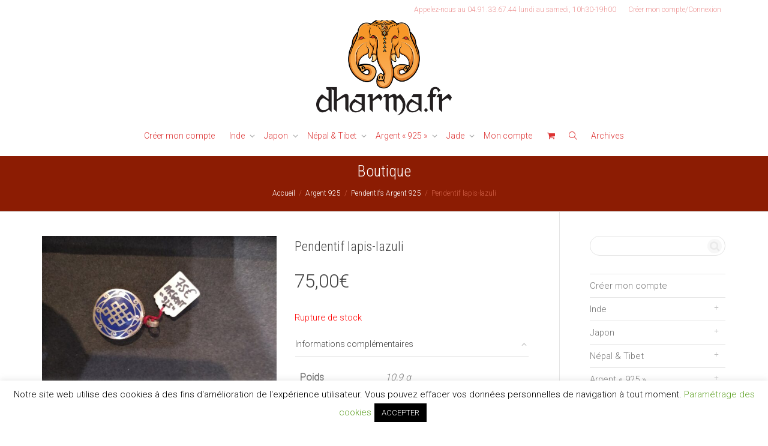

--- FILE ---
content_type: text/html; charset=UTF-8
request_url: https://www.dharma.fr/produit/pendentif-lapis-lazuli-3/
body_size: 31112
content:
<!DOCTYPE html>
<!--[if lt IE 7]>
<html class="no-js lt-ie9 lt-ie8 lt-ie7" lang="fr-FR"><![endif]-->
<!--[if IE 7]>
<html class="no-js lt-ie9 lt-ie8" lang="fr-FR"><![endif]-->
<!--[if IE 8]>
<html class="no-js lt-ie9" lang="fr-FR"><![endif]-->
<!--[if IE 9]>
<html class="no-js lt-ie10" lang="fr-FR"><![endif]-->
<!--[if gt IE 9]><!-->
<html class="no-js" lang="fr-FR">
<!--<![endif]-->
<head>
	<meta http-equiv="X-UA-Compatible" content="IE=9; IE=8; IE=7; IE=EDGE"/>
	<meta charset="UTF-8">
	<meta name="viewport" content="width=device-width, initial-scale=1.0">
	<link rel="profile" href="http://gmpg.org/xfn/11">
	<link rel="pingback" href="https://www.dharma.fr/xmlrpc.php">

	<!-- Fav and touch icons -->
			<link rel="shortcut icon" href="https://www.dharma.fr/wp-content/uploads/2020/06/favicon.jpg">
				<link rel="apple-touch-icon-precomposed" href="https://www.dharma.fr/wp-content/uploads/2021/11/logo-sans-tag.png">
				<link rel="apple-touch-icon-precomposed" sizes="72x72" href="https://www.dharma.fr/wp-content/uploads/2021/11/logo-sans-tag.png">
				<link rel="apple-touch-icon-precomposed" sizes="114x114" href="https://www.dharma.fr/wp-content/uploads/2021/11/logo-sans-tag.png">
				<link rel="apple-touch-icon-precomposed" sizes="144x144" href="https://www.dharma.fr/wp-content/uploads/2021/11/logo-sans-tag.png">
	
	<!-- HTML5 shim, for IE6-8 support of HTML5 elements -->
	<!--[if lt IE 9]>
	<script src="https://www.dharma.fr/wp-content/themes/kleo/assets/js/html5shiv.js"></script>
	<![endif]-->

	<!--[if IE 7]>
	<link rel="stylesheet" href="https://www.dharma.fr/wp-content/themes/kleo/assets/css/fontello-ie7.css">
	<![endif]-->

	
	<title>Pendentif lapis-lazuli &#8211; Dharma.fr</title>
<meta name='robots' content='max-image-preview:large' />
<script>window._wca = window._wca || [];</script>

<script>
dataLayer = [{"title":"Pendentif lapis-lazuli","author":"Antoine","wordcount":0,"logged_in":"false","page_id":930,"post_date":"2014-11-22 19:04:52","post_type":"product"}];
</script>
<!-- Google Tag Manager -->
<script>(function(w,d,s,l,i){w[l]=w[l]||[];w[l].push({'gtm.start':
new Date().getTime(),event:'gtm.js'});var f=d.getElementsByTagName(s)[0],
j=d.createElement(s),dl=l!='dataLayer'?'&l='+l:'';j.async=true;j.src=
'https://www.googletagmanager.com/gtm.js?id='+i+dl;f.parentNode.insertBefore(j,f);
})(window,document,'script','dataLayer','GTM-MJKHMZ4');</script>
<!-- End Google Tag Manager --><link rel='dns-prefetch' href='//cdnjs.cloudflare.com' />
<link rel='dns-prefetch' href='//stats.wp.com' />
<link rel='dns-prefetch' href='//fonts.googleapis.com' />
<link rel="alternate" type="application/rss+xml" title="Dharma.fr &raquo; Flux" href="https://www.dharma.fr/feed/" />
<link rel="alternate" type="application/rss+xml" title="Dharma.fr &raquo; Flux des commentaires" href="https://www.dharma.fr/comments/feed/" />
<link rel="alternate" type="application/rss+xml" title="Dharma.fr &raquo; Pendentif lapis-lazuli Flux des commentaires" href="https://www.dharma.fr/produit/pendentif-lapis-lazuli-3/feed/" />
<script type="text/javascript">
/* <![CDATA[ */
window._wpemojiSettings = {"baseUrl":"https:\/\/s.w.org\/images\/core\/emoji\/14.0.0\/72x72\/","ext":".png","svgUrl":"https:\/\/s.w.org\/images\/core\/emoji\/14.0.0\/svg\/","svgExt":".svg","source":{"concatemoji":"https:\/\/www.dharma.fr\/wp-includes\/js\/wp-emoji-release.min.js?ver=6.4.7"}};
/*! This file is auto-generated */
!function(i,n){var o,s,e;function c(e){try{var t={supportTests:e,timestamp:(new Date).valueOf()};sessionStorage.setItem(o,JSON.stringify(t))}catch(e){}}function p(e,t,n){e.clearRect(0,0,e.canvas.width,e.canvas.height),e.fillText(t,0,0);var t=new Uint32Array(e.getImageData(0,0,e.canvas.width,e.canvas.height).data),r=(e.clearRect(0,0,e.canvas.width,e.canvas.height),e.fillText(n,0,0),new Uint32Array(e.getImageData(0,0,e.canvas.width,e.canvas.height).data));return t.every(function(e,t){return e===r[t]})}function u(e,t,n){switch(t){case"flag":return n(e,"\ud83c\udff3\ufe0f\u200d\u26a7\ufe0f","\ud83c\udff3\ufe0f\u200b\u26a7\ufe0f")?!1:!n(e,"\ud83c\uddfa\ud83c\uddf3","\ud83c\uddfa\u200b\ud83c\uddf3")&&!n(e,"\ud83c\udff4\udb40\udc67\udb40\udc62\udb40\udc65\udb40\udc6e\udb40\udc67\udb40\udc7f","\ud83c\udff4\u200b\udb40\udc67\u200b\udb40\udc62\u200b\udb40\udc65\u200b\udb40\udc6e\u200b\udb40\udc67\u200b\udb40\udc7f");case"emoji":return!n(e,"\ud83e\udef1\ud83c\udffb\u200d\ud83e\udef2\ud83c\udfff","\ud83e\udef1\ud83c\udffb\u200b\ud83e\udef2\ud83c\udfff")}return!1}function f(e,t,n){var r="undefined"!=typeof WorkerGlobalScope&&self instanceof WorkerGlobalScope?new OffscreenCanvas(300,150):i.createElement("canvas"),a=r.getContext("2d",{willReadFrequently:!0}),o=(a.textBaseline="top",a.font="600 32px Arial",{});return e.forEach(function(e){o[e]=t(a,e,n)}),o}function t(e){var t=i.createElement("script");t.src=e,t.defer=!0,i.head.appendChild(t)}"undefined"!=typeof Promise&&(o="wpEmojiSettingsSupports",s=["flag","emoji"],n.supports={everything:!0,everythingExceptFlag:!0},e=new Promise(function(e){i.addEventListener("DOMContentLoaded",e,{once:!0})}),new Promise(function(t){var n=function(){try{var e=JSON.parse(sessionStorage.getItem(o));if("object"==typeof e&&"number"==typeof e.timestamp&&(new Date).valueOf()<e.timestamp+604800&&"object"==typeof e.supportTests)return e.supportTests}catch(e){}return null}();if(!n){if("undefined"!=typeof Worker&&"undefined"!=typeof OffscreenCanvas&&"undefined"!=typeof URL&&URL.createObjectURL&&"undefined"!=typeof Blob)try{var e="postMessage("+f.toString()+"("+[JSON.stringify(s),u.toString(),p.toString()].join(",")+"));",r=new Blob([e],{type:"text/javascript"}),a=new Worker(URL.createObjectURL(r),{name:"wpTestEmojiSupports"});return void(a.onmessage=function(e){c(n=e.data),a.terminate(),t(n)})}catch(e){}c(n=f(s,u,p))}t(n)}).then(function(e){for(var t in e)n.supports[t]=e[t],n.supports.everything=n.supports.everything&&n.supports[t],"flag"!==t&&(n.supports.everythingExceptFlag=n.supports.everythingExceptFlag&&n.supports[t]);n.supports.everythingExceptFlag=n.supports.everythingExceptFlag&&!n.supports.flag,n.DOMReady=!1,n.readyCallback=function(){n.DOMReady=!0}}).then(function(){return e}).then(function(){var e;n.supports.everything||(n.readyCallback(),(e=n.source||{}).concatemoji?t(e.concatemoji):e.wpemoji&&e.twemoji&&(t(e.twemoji),t(e.wpemoji)))}))}((window,document),window._wpemojiSettings);
/* ]]> */
</script>
<link rel='stylesheet' id='sbi_styles-css' href='https://www.dharma.fr/wp-content/plugins/instagram-feed/css/sbi-styles.min.css?ver=6.9.1' type='text/css' media='all' />
<link rel='stylesheet' id='xoo-aff-style-css' href='https://www.dharma.fr/wp-content/plugins/easy-login-woocommerce/xoo-form-fields-fw/assets/css/xoo-aff-style.css?ver=2.0.6' type='text/css' media='all' />
<style id='xoo-aff-style-inline-css' type='text/css'>

.xoo-aff-input-group .xoo-aff-input-icon{
	background-color:  #eee;
	color:  #555;
	max-width: 40px;
	min-width: 40px;
	border-color:  #ccc;
	border-width: 1px;
	font-size: 14px;
}
.xoo-aff-group{
	margin-bottom: 30px;
}

.xoo-aff-group input[type="text"], .xoo-aff-group input[type="password"], .xoo-aff-group input[type="email"], .xoo-aff-group input[type="number"], .xoo-aff-group select, .xoo-aff-group select + .select2, .xoo-aff-group input[type="tel"], .xoo-aff-group input[type="file"]{
	background-color: #fff;
	color: #777;
	border-width: 1px;
	border-color: #cccccc;
	height: 50px;
}


.xoo-aff-group input[type="file"]{
	line-height: calc(50px - 13px);
}



.xoo-aff-group input[type="text"]::placeholder, .xoo-aff-group input[type="password"]::placeholder, .xoo-aff-group input[type="email"]::placeholder, .xoo-aff-group input[type="number"]::placeholder, .xoo-aff-group select::placeholder, .xoo-aff-group input[type="tel"]::placeholder, .xoo-aff-group .select2-selection__rendered, .xoo-aff-group .select2-container--default .select2-selection--single .select2-selection__rendered, .xoo-aff-group input[type="file"]::placeholder, .xoo-aff-group input::file-selector-button{
	color: #777;
}

.xoo-aff-group input[type="text"]:focus, .xoo-aff-group input[type="password"]:focus, .xoo-aff-group input[type="email"]:focus, .xoo-aff-group input[type="number"]:focus, .xoo-aff-group select:focus, .xoo-aff-group select + .select2:focus, .xoo-aff-group input[type="tel"]:focus, .xoo-aff-group input[type="file"]:focus{
	background-color: #ededed;
	color: #000;
}

[placeholder]:focus::-webkit-input-placeholder{
	color: #000!important;
}


.xoo-aff-input-icon + input[type="text"], .xoo-aff-input-icon + input[type="password"], .xoo-aff-input-icon + input[type="email"], .xoo-aff-input-icon + input[type="number"], .xoo-aff-input-icon + select, .xoo-aff-input-icon + select + .select2,  .xoo-aff-input-icon + input[type="tel"], .xoo-aff-input-icon + input[type="file"]{
	border-bottom-left-radius: 0;
	border-top-left-radius: 0;
}


</style>
<link rel='stylesheet' id='xoo-aff-font-awesome5-css' href='https://www.dharma.fr/wp-content/plugins/easy-login-woocommerce/xoo-form-fields-fw/lib/fontawesome5/css/all.min.css?ver=6.4.7' type='text/css' media='all' />
<style id='wp-emoji-styles-inline-css' type='text/css'>

	img.wp-smiley, img.emoji {
		display: inline !important;
		border: none !important;
		box-shadow: none !important;
		height: 1em !important;
		width: 1em !important;
		margin: 0 0.07em !important;
		vertical-align: -0.1em !important;
		background: none !important;
		padding: 0 !important;
	}
</style>
<link rel='stylesheet' id='wp-block-library-css' href='https://www.dharma.fr/wp-includes/css/dist/block-library/style.min.css?ver=6.4.7' type='text/css' media='all' />
<style id='wp-block-library-inline-css' type='text/css'>
.has-text-align-justify{text-align:justify;}
</style>
<style id='bp-login-form-style-inline-css' type='text/css'>
.widget_bp_core_login_widget .bp-login-widget-user-avatar{float:left}.widget_bp_core_login_widget .bp-login-widget-user-links{margin-left:70px}#bp-login-widget-form label{display:block;font-weight:600;margin:15px 0 5px;width:auto}#bp-login-widget-form input[type=password],#bp-login-widget-form input[type=text]{background-color:#fafafa;border:1px solid #d6d6d6;border-radius:0;font:inherit;font-size:100%;padding:.5em;width:100%}#bp-login-widget-form .bp-login-widget-register-link,#bp-login-widget-form .login-submit{display:inline;width:-moz-fit-content;width:fit-content}#bp-login-widget-form .bp-login-widget-register-link{margin-left:1em}#bp-login-widget-form .bp-login-widget-register-link a{filter:invert(1)}#bp-login-widget-form .bp-login-widget-pwd-link{font-size:80%}

</style>
<style id='bp-member-style-inline-css' type='text/css'>
[data-type="bp/member"] input.components-placeholder__input{border:1px solid #757575;border-radius:2px;flex:1 1 auto;padding:6px 8px}.bp-block-member{position:relative}.bp-block-member .member-content{display:flex}.bp-block-member .user-nicename{display:block}.bp-block-member .user-nicename a{border:none;color:currentColor;text-decoration:none}.bp-block-member .bp-profile-button{width:100%}.bp-block-member .bp-profile-button a.button{bottom:10px;display:inline-block;margin:18px 0 0;position:absolute;right:0}.bp-block-member.has-cover .item-header-avatar,.bp-block-member.has-cover .member-content,.bp-block-member.has-cover .member-description{z-index:2}.bp-block-member.has-cover .member-content,.bp-block-member.has-cover .member-description{padding-top:75px}.bp-block-member.has-cover .bp-member-cover-image{background-color:#c5c5c5;background-position:top;background-repeat:no-repeat;background-size:cover;border:0;display:block;height:150px;left:0;margin:0;padding:0;position:absolute;top:0;width:100%;z-index:1}.bp-block-member img.avatar{height:auto;width:auto}.bp-block-member.avatar-none .item-header-avatar{display:none}.bp-block-member.avatar-none.has-cover{min-height:200px}.bp-block-member.avatar-full{min-height:150px}.bp-block-member.avatar-full .item-header-avatar{width:180px}.bp-block-member.avatar-thumb .member-content{align-items:center;min-height:50px}.bp-block-member.avatar-thumb .item-header-avatar{width:70px}.bp-block-member.avatar-full.has-cover{min-height:300px}.bp-block-member.avatar-full.has-cover .item-header-avatar{width:200px}.bp-block-member.avatar-full.has-cover img.avatar{background:#fffc;border:2px solid #fff;margin-left:20px}.bp-block-member.avatar-thumb.has-cover .item-header-avatar{padding-top:75px}.entry .entry-content .bp-block-member .user-nicename a{border:none;color:currentColor;text-decoration:none}

</style>
<style id='bp-members-style-inline-css' type='text/css'>
[data-type="bp/members"] .components-placeholder.is-appender{min-height:0}[data-type="bp/members"] .components-placeholder.is-appender .components-placeholder__label:empty{display:none}[data-type="bp/members"] .components-placeholder input.components-placeholder__input{border:1px solid #757575;border-radius:2px;flex:1 1 auto;padding:6px 8px}[data-type="bp/members"].avatar-none .member-description{width:calc(100% - 44px)}[data-type="bp/members"].avatar-full .member-description{width:calc(100% - 224px)}[data-type="bp/members"].avatar-thumb .member-description{width:calc(100% - 114px)}[data-type="bp/members"] .member-content{position:relative}[data-type="bp/members"] .member-content .is-right{position:absolute;right:2px;top:2px}[data-type="bp/members"] .columns-2 .member-content .member-description,[data-type="bp/members"] .columns-3 .member-content .member-description,[data-type="bp/members"] .columns-4 .member-content .member-description{padding-left:44px;width:calc(100% - 44px)}[data-type="bp/members"] .columns-3 .is-right{right:-10px}[data-type="bp/members"] .columns-4 .is-right{right:-50px}.bp-block-members.is-grid{display:flex;flex-wrap:wrap;padding:0}.bp-block-members.is-grid .member-content{margin:0 1.25em 1.25em 0;width:100%}@media(min-width:600px){.bp-block-members.columns-2 .member-content{width:calc(50% - .625em)}.bp-block-members.columns-2 .member-content:nth-child(2n){margin-right:0}.bp-block-members.columns-3 .member-content{width:calc(33.33333% - .83333em)}.bp-block-members.columns-3 .member-content:nth-child(3n){margin-right:0}.bp-block-members.columns-4 .member-content{width:calc(25% - .9375em)}.bp-block-members.columns-4 .member-content:nth-child(4n){margin-right:0}}.bp-block-members .member-content{display:flex;flex-direction:column;padding-bottom:1em;text-align:center}.bp-block-members .member-content .item-header-avatar,.bp-block-members .member-content .member-description{width:100%}.bp-block-members .member-content .item-header-avatar{margin:0 auto}.bp-block-members .member-content .item-header-avatar img.avatar{display:inline-block}@media(min-width:600px){.bp-block-members .member-content{flex-direction:row;text-align:left}.bp-block-members .member-content .item-header-avatar,.bp-block-members .member-content .member-description{width:auto}.bp-block-members .member-content .item-header-avatar{margin:0}}.bp-block-members .member-content .user-nicename{display:block}.bp-block-members .member-content .user-nicename a{border:none;color:currentColor;text-decoration:none}.bp-block-members .member-content time{color:#767676;display:block;font-size:80%}.bp-block-members.avatar-none .item-header-avatar{display:none}.bp-block-members.avatar-full{min-height:190px}.bp-block-members.avatar-full .item-header-avatar{width:180px}.bp-block-members.avatar-thumb .member-content{min-height:80px}.bp-block-members.avatar-thumb .item-header-avatar{width:70px}.bp-block-members.columns-2 .member-content,.bp-block-members.columns-3 .member-content,.bp-block-members.columns-4 .member-content{display:block;text-align:center}.bp-block-members.columns-2 .member-content .item-header-avatar,.bp-block-members.columns-3 .member-content .item-header-avatar,.bp-block-members.columns-4 .member-content .item-header-avatar{margin:0 auto}.bp-block-members img.avatar{height:auto;max-width:-moz-fit-content;max-width:fit-content;width:auto}.bp-block-members .member-content.has-activity{align-items:center}.bp-block-members .member-content.has-activity .item-header-avatar{padding-right:1em}.bp-block-members .member-content.has-activity .wp-block-quote{margin-bottom:0;text-align:left}.bp-block-members .member-content.has-activity .wp-block-quote cite a,.entry .entry-content .bp-block-members .user-nicename a{border:none;color:currentColor;text-decoration:none}

</style>
<style id='bp-dynamic-members-style-inline-css' type='text/css'>
.bp-dynamic-block-container .item-options{font-size:.5em;margin:0 0 1em;padding:1em 0}.bp-dynamic-block-container .item-options a.selected{font-weight:600}.bp-dynamic-block-container ul.item-list{list-style:none;margin:1em 0;padding-left:0}.bp-dynamic-block-container ul.item-list li{margin-bottom:1em}.bp-dynamic-block-container ul.item-list li:after,.bp-dynamic-block-container ul.item-list li:before{content:" ";display:table}.bp-dynamic-block-container ul.item-list li:after{clear:both}.bp-dynamic-block-container ul.item-list li .item-avatar{float:left;width:60px}.bp-dynamic-block-container ul.item-list li .item{margin-left:70px}

</style>
<style id='bp-online-members-style-inline-css' type='text/css'>
.widget_bp_core_whos_online_widget .avatar-block,[data-type="bp/online-members"] .avatar-block{display:flex;flex-flow:row wrap}.widget_bp_core_whos_online_widget .avatar-block img,[data-type="bp/online-members"] .avatar-block img{margin:.5em}

</style>
<style id='bp-active-members-style-inline-css' type='text/css'>
.widget_bp_core_recently_active_widget .avatar-block,[data-type="bp/active-members"] .avatar-block{display:flex;flex-flow:row wrap}.widget_bp_core_recently_active_widget .avatar-block img,[data-type="bp/active-members"] .avatar-block img{margin:.5em}

</style>
<link rel='stylesheet' id='mediaelement-css' href='https://www.dharma.fr/wp-includes/js/mediaelement/mediaelementplayer-legacy.min.css?ver=4.2.17' type='text/css' media='all' />
<link rel='stylesheet' id='wp-mediaelement-css' href='https://www.dharma.fr/wp-includes/js/mediaelement/wp-mediaelement.min.css?ver=6.4.7' type='text/css' media='all' />
<style id='jetpack-sharing-buttons-style-inline-css' type='text/css'>
.jetpack-sharing-buttons__services-list{display:flex;flex-direction:row;flex-wrap:wrap;gap:0;list-style-type:none;margin:5px;padding:0}.jetpack-sharing-buttons__services-list.has-small-icon-size{font-size:12px}.jetpack-sharing-buttons__services-list.has-normal-icon-size{font-size:16px}.jetpack-sharing-buttons__services-list.has-large-icon-size{font-size:24px}.jetpack-sharing-buttons__services-list.has-huge-icon-size{font-size:36px}@media print{.jetpack-sharing-buttons__services-list{display:none!important}}.editor-styles-wrapper .wp-block-jetpack-sharing-buttons{gap:0;padding-inline-start:0}ul.jetpack-sharing-buttons__services-list.has-background{padding:1.25em 2.375em}
</style>
<style id='classic-theme-styles-inline-css' type='text/css'>
/*! This file is auto-generated */
.wp-block-button__link{color:#fff;background-color:#32373c;border-radius:9999px;box-shadow:none;text-decoration:none;padding:calc(.667em + 2px) calc(1.333em + 2px);font-size:1.125em}.wp-block-file__button{background:#32373c;color:#fff;text-decoration:none}
</style>
<style id='global-styles-inline-css' type='text/css'>
body{--wp--preset--color--black: #000000;--wp--preset--color--cyan-bluish-gray: #abb8c3;--wp--preset--color--white: #ffffff;--wp--preset--color--pale-pink: #f78da7;--wp--preset--color--vivid-red: #cf2e2e;--wp--preset--color--luminous-vivid-orange: #ff6900;--wp--preset--color--luminous-vivid-amber: #fcb900;--wp--preset--color--light-green-cyan: #7bdcb5;--wp--preset--color--vivid-green-cyan: #00d084;--wp--preset--color--pale-cyan-blue: #8ed1fc;--wp--preset--color--vivid-cyan-blue: #0693e3;--wp--preset--color--vivid-purple: #9b51e0;--wp--preset--gradient--vivid-cyan-blue-to-vivid-purple: linear-gradient(135deg,rgba(6,147,227,1) 0%,rgb(155,81,224) 100%);--wp--preset--gradient--light-green-cyan-to-vivid-green-cyan: linear-gradient(135deg,rgb(122,220,180) 0%,rgb(0,208,130) 100%);--wp--preset--gradient--luminous-vivid-amber-to-luminous-vivid-orange: linear-gradient(135deg,rgba(252,185,0,1) 0%,rgba(255,105,0,1) 100%);--wp--preset--gradient--luminous-vivid-orange-to-vivid-red: linear-gradient(135deg,rgba(255,105,0,1) 0%,rgb(207,46,46) 100%);--wp--preset--gradient--very-light-gray-to-cyan-bluish-gray: linear-gradient(135deg,rgb(238,238,238) 0%,rgb(169,184,195) 100%);--wp--preset--gradient--cool-to-warm-spectrum: linear-gradient(135deg,rgb(74,234,220) 0%,rgb(151,120,209) 20%,rgb(207,42,186) 40%,rgb(238,44,130) 60%,rgb(251,105,98) 80%,rgb(254,248,76) 100%);--wp--preset--gradient--blush-light-purple: linear-gradient(135deg,rgb(255,206,236) 0%,rgb(152,150,240) 100%);--wp--preset--gradient--blush-bordeaux: linear-gradient(135deg,rgb(254,205,165) 0%,rgb(254,45,45) 50%,rgb(107,0,62) 100%);--wp--preset--gradient--luminous-dusk: linear-gradient(135deg,rgb(255,203,112) 0%,rgb(199,81,192) 50%,rgb(65,88,208) 100%);--wp--preset--gradient--pale-ocean: linear-gradient(135deg,rgb(255,245,203) 0%,rgb(182,227,212) 50%,rgb(51,167,181) 100%);--wp--preset--gradient--electric-grass: linear-gradient(135deg,rgb(202,248,128) 0%,rgb(113,206,126) 100%);--wp--preset--gradient--midnight: linear-gradient(135deg,rgb(2,3,129) 0%,rgb(40,116,252) 100%);--wp--preset--font-size--small: 13px;--wp--preset--font-size--medium: 20px;--wp--preset--font-size--large: 36px;--wp--preset--font-size--x-large: 42px;--wp--preset--spacing--20: 0.44rem;--wp--preset--spacing--30: 0.67rem;--wp--preset--spacing--40: 1rem;--wp--preset--spacing--50: 1.5rem;--wp--preset--spacing--60: 2.25rem;--wp--preset--spacing--70: 3.38rem;--wp--preset--spacing--80: 5.06rem;--wp--preset--shadow--natural: 6px 6px 9px rgba(0, 0, 0, 0.2);--wp--preset--shadow--deep: 12px 12px 50px rgba(0, 0, 0, 0.4);--wp--preset--shadow--sharp: 6px 6px 0px rgba(0, 0, 0, 0.2);--wp--preset--shadow--outlined: 6px 6px 0px -3px rgba(255, 255, 255, 1), 6px 6px rgba(0, 0, 0, 1);--wp--preset--shadow--crisp: 6px 6px 0px rgba(0, 0, 0, 1);}:where(.is-layout-flex){gap: 0.5em;}:where(.is-layout-grid){gap: 0.5em;}body .is-layout-flow > .alignleft{float: left;margin-inline-start: 0;margin-inline-end: 2em;}body .is-layout-flow > .alignright{float: right;margin-inline-start: 2em;margin-inline-end: 0;}body .is-layout-flow > .aligncenter{margin-left: auto !important;margin-right: auto !important;}body .is-layout-constrained > .alignleft{float: left;margin-inline-start: 0;margin-inline-end: 2em;}body .is-layout-constrained > .alignright{float: right;margin-inline-start: 2em;margin-inline-end: 0;}body .is-layout-constrained > .aligncenter{margin-left: auto !important;margin-right: auto !important;}body .is-layout-constrained > :where(:not(.alignleft):not(.alignright):not(.alignfull)){max-width: var(--wp--style--global--content-size);margin-left: auto !important;margin-right: auto !important;}body .is-layout-constrained > .alignwide{max-width: var(--wp--style--global--wide-size);}body .is-layout-flex{display: flex;}body .is-layout-flex{flex-wrap: wrap;align-items: center;}body .is-layout-flex > *{margin: 0;}body .is-layout-grid{display: grid;}body .is-layout-grid > *{margin: 0;}:where(.wp-block-columns.is-layout-flex){gap: 2em;}:where(.wp-block-columns.is-layout-grid){gap: 2em;}:where(.wp-block-post-template.is-layout-flex){gap: 1.25em;}:where(.wp-block-post-template.is-layout-grid){gap: 1.25em;}.has-black-color{color: var(--wp--preset--color--black) !important;}.has-cyan-bluish-gray-color{color: var(--wp--preset--color--cyan-bluish-gray) !important;}.has-white-color{color: var(--wp--preset--color--white) !important;}.has-pale-pink-color{color: var(--wp--preset--color--pale-pink) !important;}.has-vivid-red-color{color: var(--wp--preset--color--vivid-red) !important;}.has-luminous-vivid-orange-color{color: var(--wp--preset--color--luminous-vivid-orange) !important;}.has-luminous-vivid-amber-color{color: var(--wp--preset--color--luminous-vivid-amber) !important;}.has-light-green-cyan-color{color: var(--wp--preset--color--light-green-cyan) !important;}.has-vivid-green-cyan-color{color: var(--wp--preset--color--vivid-green-cyan) !important;}.has-pale-cyan-blue-color{color: var(--wp--preset--color--pale-cyan-blue) !important;}.has-vivid-cyan-blue-color{color: var(--wp--preset--color--vivid-cyan-blue) !important;}.has-vivid-purple-color{color: var(--wp--preset--color--vivid-purple) !important;}.has-black-background-color{background-color: var(--wp--preset--color--black) !important;}.has-cyan-bluish-gray-background-color{background-color: var(--wp--preset--color--cyan-bluish-gray) !important;}.has-white-background-color{background-color: var(--wp--preset--color--white) !important;}.has-pale-pink-background-color{background-color: var(--wp--preset--color--pale-pink) !important;}.has-vivid-red-background-color{background-color: var(--wp--preset--color--vivid-red) !important;}.has-luminous-vivid-orange-background-color{background-color: var(--wp--preset--color--luminous-vivid-orange) !important;}.has-luminous-vivid-amber-background-color{background-color: var(--wp--preset--color--luminous-vivid-amber) !important;}.has-light-green-cyan-background-color{background-color: var(--wp--preset--color--light-green-cyan) !important;}.has-vivid-green-cyan-background-color{background-color: var(--wp--preset--color--vivid-green-cyan) !important;}.has-pale-cyan-blue-background-color{background-color: var(--wp--preset--color--pale-cyan-blue) !important;}.has-vivid-cyan-blue-background-color{background-color: var(--wp--preset--color--vivid-cyan-blue) !important;}.has-vivid-purple-background-color{background-color: var(--wp--preset--color--vivid-purple) !important;}.has-black-border-color{border-color: var(--wp--preset--color--black) !important;}.has-cyan-bluish-gray-border-color{border-color: var(--wp--preset--color--cyan-bluish-gray) !important;}.has-white-border-color{border-color: var(--wp--preset--color--white) !important;}.has-pale-pink-border-color{border-color: var(--wp--preset--color--pale-pink) !important;}.has-vivid-red-border-color{border-color: var(--wp--preset--color--vivid-red) !important;}.has-luminous-vivid-orange-border-color{border-color: var(--wp--preset--color--luminous-vivid-orange) !important;}.has-luminous-vivid-amber-border-color{border-color: var(--wp--preset--color--luminous-vivid-amber) !important;}.has-light-green-cyan-border-color{border-color: var(--wp--preset--color--light-green-cyan) !important;}.has-vivid-green-cyan-border-color{border-color: var(--wp--preset--color--vivid-green-cyan) !important;}.has-pale-cyan-blue-border-color{border-color: var(--wp--preset--color--pale-cyan-blue) !important;}.has-vivid-cyan-blue-border-color{border-color: var(--wp--preset--color--vivid-cyan-blue) !important;}.has-vivid-purple-border-color{border-color: var(--wp--preset--color--vivid-purple) !important;}.has-vivid-cyan-blue-to-vivid-purple-gradient-background{background: var(--wp--preset--gradient--vivid-cyan-blue-to-vivid-purple) !important;}.has-light-green-cyan-to-vivid-green-cyan-gradient-background{background: var(--wp--preset--gradient--light-green-cyan-to-vivid-green-cyan) !important;}.has-luminous-vivid-amber-to-luminous-vivid-orange-gradient-background{background: var(--wp--preset--gradient--luminous-vivid-amber-to-luminous-vivid-orange) !important;}.has-luminous-vivid-orange-to-vivid-red-gradient-background{background: var(--wp--preset--gradient--luminous-vivid-orange-to-vivid-red) !important;}.has-very-light-gray-to-cyan-bluish-gray-gradient-background{background: var(--wp--preset--gradient--very-light-gray-to-cyan-bluish-gray) !important;}.has-cool-to-warm-spectrum-gradient-background{background: var(--wp--preset--gradient--cool-to-warm-spectrum) !important;}.has-blush-light-purple-gradient-background{background: var(--wp--preset--gradient--blush-light-purple) !important;}.has-blush-bordeaux-gradient-background{background: var(--wp--preset--gradient--blush-bordeaux) !important;}.has-luminous-dusk-gradient-background{background: var(--wp--preset--gradient--luminous-dusk) !important;}.has-pale-ocean-gradient-background{background: var(--wp--preset--gradient--pale-ocean) !important;}.has-electric-grass-gradient-background{background: var(--wp--preset--gradient--electric-grass) !important;}.has-midnight-gradient-background{background: var(--wp--preset--gradient--midnight) !important;}.has-small-font-size{font-size: var(--wp--preset--font-size--small) !important;}.has-medium-font-size{font-size: var(--wp--preset--font-size--medium) !important;}.has-large-font-size{font-size: var(--wp--preset--font-size--large) !important;}.has-x-large-font-size{font-size: var(--wp--preset--font-size--x-large) !important;}
.wp-block-navigation a:where(:not(.wp-element-button)){color: inherit;}
:where(.wp-block-post-template.is-layout-flex){gap: 1.25em;}:where(.wp-block-post-template.is-layout-grid){gap: 1.25em;}
:where(.wp-block-columns.is-layout-flex){gap: 2em;}:where(.wp-block-columns.is-layout-grid){gap: 2em;}
.wp-block-pullquote{font-size: 1.5em;line-height: 1.6;}
</style>
<link rel='stylesheet' id='kleo-bbpress-css' href='https://www.dharma.fr/wp-content/themes/kleo/bbpress/css/bbpress.min.css?ver=5.5.0' type='text/css' media='all' />
<link rel='stylesheet' id='contact-form-7-css' href='https://www.dharma.fr/wp-content/plugins/contact-form-7/includes/css/styles.css?ver=5.9.8' type='text/css' media='all' />
<link rel='stylesheet' id='cookie-law-info-css' href='https://www.dharma.fr/wp-content/plugins/cookie-law-info/legacy/public/css/cookie-law-info-public.css?ver=3.2.6' type='text/css' media='all' />
<link rel='stylesheet' id='cookie-law-info-gdpr-css' href='https://www.dharma.fr/wp-content/plugins/cookie-law-info/legacy/public/css/cookie-law-info-gdpr.css?ver=3.2.6' type='text/css' media='all' />
<link rel='stylesheet' id='esg-plugin-settings-css' href='https://www.dharma.fr/wp-content/plugins/essential-grid/public/assets/css/settings.css?ver=3.0.16' type='text/css' media='all' />
<link rel='stylesheet' id='tp-fontello-css' href='https://www.dharma.fr/wp-content/plugins/essential-grid/public/assets/font/fontello/css/fontello.css?ver=3.0.16' type='text/css' media='all' />
<link rel='stylesheet' id='go-pricing-styles-css' href='https://www.dharma.fr/wp-content/plugins/go_pricing/assets/css/go_pricing_styles.css?ver=3.3.19' type='text/css' media='all' />
<link rel='stylesheet' id='rs-plugin-settings-css' href='https://www.dharma.fr/wp-content/plugins/revslider/public/assets/css/rs6.css?ver=6.1.8' type='text/css' media='all' />
<style id='rs-plugin-settings-inline-css' type='text/css'>
#rs-demo-id {}
</style>
<style id='woocommerce-inline-inline-css' type='text/css'>
.woocommerce form .form-row .required { visibility: visible; }
</style>
<link rel='stylesheet' id='xoo-el-style-css' href='https://www.dharma.fr/wp-content/plugins/easy-login-woocommerce/assets/css/xoo-el-style.css?ver=2.9.6' type='text/css' media='all' />
<style id='xoo-el-style-inline-css' type='text/css'>

	.xoo-el-form-container button.btn.button.xoo-el-action-btn{
		background-color: #000000;
		color: #ffffff;
		font-weight: 600;
		font-size: 15px;
		height: 40px;
	}

.xoo-el-container:not(.xoo-el-style-slider) .xoo-el-inmodal{
	max-width: 800px;
	max-height: 600px;
}

.xoo-el-style-slider .xoo-el-modal{
	transform: translateX(800px);
	max-width: 800px;
}

	.xoo-el-sidebar{
		background-image: url(https://www.dharma.fr/wp-content/uploads/2021/04/login-popup_3.png);
		min-width: 40%;
	}

.xoo-el-main, .xoo-el-main a , .xoo-el-main label{
	color: #000000;
}
.xoo-el-srcont{
	background-color: #ffffff;
}
.xoo-el-form-container ul.xoo-el-tabs li.xoo-el-active {
	background-color: #000000;
	color: #ffffff;
}
.xoo-el-form-container ul.xoo-el-tabs li{
	background-color: #eeeeee;
	color: #000000;
	font-size: 16px;
	padding: 12px 20px;
}
.xoo-el-main{
	padding: 40px 30px;
}

.xoo-el-form-container button.xoo-el-action-btn:not(.button){
    font-weight: 600;
    font-size: 15px;
}



	.xoo-el-modal:before {
		vertical-align: middle;
	}

	.xoo-el-style-slider .xoo-el-srcont {
		justify-content: center;
	}

	.xoo-el-style-slider .xoo-el-main{
		padding-top: 10px;
		padding-bottom: 10px; 
	}





.xoo-el-popup-active .xoo-el-opac{
    opacity: 0.7;
    background-color: #000000;
}





</style>
<link rel='stylesheet' id='xoo-el-fonts-css' href='https://www.dharma.fr/wp-content/plugins/easy-login-woocommerce/assets/css/xoo-el-fonts.css?ver=2.9.6' type='text/css' media='all' />
<link rel='stylesheet' id='bootstrap-css' href='https://www.dharma.fr/wp-content/themes/kleo/assets/css/bootstrap.min.css?ver=5.5.0' type='text/css' media='all' />
<link rel='stylesheet' id='kleo-app-css' href='https://www.dharma.fr/wp-content/themes/kleo/assets/css/app.min.css?ver=5.5.0' type='text/css' media='all' />
<link rel='stylesheet' id='magnific-popup-css' href='https://www.dharma.fr/wp-content/themes/kleo/assets/js/plugins/magnific-popup/magnific.css?ver=5.5.0' type='text/css' media='all' />
<link rel='stylesheet' id='kleo-fonts-css' href='https://www.dharma.fr/wp-content/themes/kleo/assets/css/fontello.css?ver=5.5.0' type='text/css' media='all' />
<link rel='stylesheet' id='kleo-google-fonts-css' href='//fonts.googleapis.com/css?family=Roboto+Condensed%3A300%7CRoboto%3A300&#038;ver=6.4.7' type='text/css' media='all' />
<link rel='stylesheet' id='stripe_styles-css' href='https://www.dharma.fr/wp-content/plugins/woocommerce-gateway-stripe/assets/css/stripe-styles.css?ver=8.7.0' type='text/css' media='all' />
<link rel='stylesheet' id='kleo-woocommerce-css' href='https://www.dharma.fr/wp-content/themes/kleo/woocommerce/assets/css/woocommerce.min.css?ver=5.5.0' type='text/css' media='all' />
<link rel='stylesheet' id='kleo-colors-css' href='https://www.dharma.fr/wp-content/uploads/custom_styles/dynamic.css?ver=5.5.0.1731567319' type='text/css' media='all' />
<link rel='stylesheet' id='kleo-plugins-css' href='https://www.dharma.fr/wp-content/themes/kleo/assets/css/plugins.min.css?ver=5.5.0' type='text/css' media='all' />
<link rel='stylesheet' id='kleo-style-css' href='https://www.dharma.fr/wp-content/themes/kleo-child/style.css?ver=6.4.7' type='text/css' media='all' />
<script type="text/javascript" src="https://www.dharma.fr/wp-includes/js/jquery/jquery.min.js?ver=3.7.1" id="jquery-core-js"></script>
<script type="text/javascript" src="https://www.dharma.fr/wp-includes/js/jquery/jquery-migrate.min.js?ver=3.4.1" id="jquery-migrate-js"></script>
<script type="text/javascript" id="xoo-aff-js-js-extra">
/* <![CDATA[ */
var xoo_aff_localize = {"adminurl":"https:\/\/www.dharma.fr\/wp-admin\/admin-ajax.php","password_strength":{"min_password_strength":3,"i18n_password_error":"Veuillez saisir un mot de passe plus complexe.","i18n_password_hint":"Conseil\u00a0: Le mot de passe devrait contenir au moins douze caract\u00e8res. Pour le rendre plus s\u00fbr, utilisez des lettres en majuscules et minuscules, des nombres, et des symboles tels que ! &quot; ? $ % ^ &amp; )."}};
/* ]]> */
</script>
<script type="text/javascript" src="https://www.dharma.fr/wp-content/plugins/easy-login-woocommerce/xoo-form-fields-fw/assets/js/xoo-aff-js.js?ver=2.0.6" id="xoo-aff-js-js" defer="defer" data-wp-strategy="defer"></script>
<script type="text/javascript" id="cookie-law-info-js-extra">
/* <![CDATA[ */
var Cli_Data = {"nn_cookie_ids":[],"cookielist":[],"non_necessary_cookies":[],"ccpaEnabled":"","ccpaRegionBased":"","ccpaBarEnabled":"","strictlyEnabled":["necessary","obligatoire"],"ccpaType":"gdpr","js_blocking":"","custom_integration":"","triggerDomRefresh":"","secure_cookies":""};
var cli_cookiebar_settings = {"animate_speed_hide":"500","animate_speed_show":"500","background":"#FFF","border":"#b1a6a6c2","border_on":"","button_1_button_colour":"#000","button_1_button_hover":"#000000","button_1_link_colour":"#fff","button_1_as_button":"1","button_1_new_win":"","button_2_button_colour":"#333","button_2_button_hover":"#292929","button_2_link_colour":"#444","button_2_as_button":"","button_2_hidebar":"","button_3_button_colour":"#000","button_3_button_hover":"#000000","button_3_link_colour":"#fff","button_3_as_button":"1","button_3_new_win":"","button_4_button_colour":"#000","button_4_button_hover":"#000000","button_4_link_colour":"#62a329","button_4_as_button":"","button_7_button_colour":"#61a229","button_7_button_hover":"#4e8221","button_7_link_colour":"#fff","button_7_as_button":"1","button_7_new_win":"","font_family":"inherit","header_fix":"","notify_animate_hide":"1","notify_animate_show":"","notify_div_id":"#cookie-law-info-bar","notify_position_horizontal":"right","notify_position_vertical":"bottom","scroll_close":"","scroll_close_reload":"","accept_close_reload":"","reject_close_reload":"","showagain_tab":"1","showagain_background":"#fff","showagain_border":"#000","showagain_div_id":"#cookie-law-info-again","showagain_x_position":"100px","text":"#000","show_once_yn":"","show_once":"10000","logging_on":"","as_popup":"","popup_overlay":"1","bar_heading_text":"","cookie_bar_as":"banner","popup_showagain_position":"bottom-right","widget_position":"left"};
var log_object = {"ajax_url":"https:\/\/www.dharma.fr\/wp-admin\/admin-ajax.php"};
/* ]]> */
</script>
<script type="text/javascript" src="https://www.dharma.fr/wp-content/plugins/cookie-law-info/legacy/public/js/cookie-law-info-public.js?ver=3.2.6" id="cookie-law-info-js"></script>
<script type="text/javascript" id="gw-tweenmax-js-before">
/* <![CDATA[ */
var oldGS=window.GreenSockGlobals,oldGSQueue=window._gsQueue,oldGSDefine=window._gsDefine;window._gsDefine=null;delete(window._gsDefine);var gwGS=window.GreenSockGlobals={};
/* ]]> */
</script>
<script type="text/javascript" src="https://cdnjs.cloudflare.com/ajax/libs/gsap/1.11.2/TweenMax.min.js" id="gw-tweenmax-js"></script>
<script type="text/javascript" id="gw-tweenmax-js-after">
/* <![CDATA[ */
try{window.GreenSockGlobals=null;window._gsQueue=null;window._gsDefine=null;delete(window.GreenSockGlobals);delete(window._gsQueue);delete(window._gsDefine);window.GreenSockGlobals=oldGS;window._gsQueue=oldGSQueue;window._gsDefine=oldGSDefine;}catch(e){}
/* ]]> */
</script>
<script type="text/javascript" src="https://www.dharma.fr/wp-content/plugins/essential-grid/public/assets/js/rbtools.min.js?ver=6.5.14" id="tp-tools-js"></script>
<script type="text/javascript" src="https://www.dharma.fr/wp-content/plugins/revslider/public/assets/js/rs6.min.js?ver=6.1.8" id="revmin-js"></script>
<script type="text/javascript" src="https://www.dharma.fr/wp-content/plugins/woocommerce/assets/js/jquery-blockui/jquery.blockUI.min.js?ver=2.7.0-wc.8.6.3" id="jquery-blockui-js" data-wp-strategy="defer"></script>
<script type="text/javascript" id="wc-add-to-cart-js-extra">
/* <![CDATA[ */
var wc_add_to_cart_params = {"ajax_url":"\/wp-admin\/admin-ajax.php","wc_ajax_url":"\/?wc-ajax=%%endpoint%%","i18n_view_cart":"Voir le panier","cart_url":"https:\/\/www.dharma.fr\/panier\/","is_cart":"","cart_redirect_after_add":"no"};
/* ]]> */
</script>
<script type="text/javascript" src="https://www.dharma.fr/wp-content/plugins/woocommerce/assets/js/frontend/add-to-cart.min.js?ver=8.6.3" id="wc-add-to-cart-js" data-wp-strategy="defer"></script>
<script type="text/javascript" id="wc-single-product-js-extra">
/* <![CDATA[ */
var wc_single_product_params = {"i18n_required_rating_text":"Veuillez s\u00e9lectionner une note","review_rating_required":"yes","flexslider":{"rtl":false,"animation":"slide","smoothHeight":true,"directionNav":false,"controlNav":"thumbnails","slideshow":false,"animationSpeed":500,"animationLoop":false,"allowOneSlide":false},"zoom_enabled":"","zoom_options":[],"photoswipe_enabled":"","photoswipe_options":{"shareEl":false,"closeOnScroll":false,"history":false,"hideAnimationDuration":0,"showAnimationDuration":0},"flexslider_enabled":""};
/* ]]> */
</script>
<script type="text/javascript" src="https://www.dharma.fr/wp-content/plugins/woocommerce/assets/js/frontend/single-product.min.js?ver=8.6.3" id="wc-single-product-js" defer="defer" data-wp-strategy="defer"></script>
<script type="text/javascript" src="https://www.dharma.fr/wp-content/plugins/woocommerce/assets/js/js-cookie/js.cookie.min.js?ver=2.1.4-wc.8.6.3" id="js-cookie-js" defer="defer" data-wp-strategy="defer"></script>
<script type="text/javascript" id="woocommerce-js-extra">
/* <![CDATA[ */
var woocommerce_params = {"ajax_url":"\/wp-admin\/admin-ajax.php","wc_ajax_url":"\/?wc-ajax=%%endpoint%%"};
/* ]]> */
</script>
<script type="text/javascript" src="https://www.dharma.fr/wp-content/plugins/woocommerce/assets/js/frontend/woocommerce.min.js?ver=8.6.3" id="woocommerce-js" defer="defer" data-wp-strategy="defer"></script>
<script type="text/javascript" src="https://www.dharma.fr/wp-content/plugins/js_composer/assets/js/vendors/woocommerce-add-to-cart.js?ver=8.1" id="vc_woocommerce-add-to-cart-js-js"></script>
<script type="text/javascript" src="https://stats.wp.com/s-202605.js" id="woocommerce-analytics-js" defer="defer" data-wp-strategy="defer"></script>
<script type="text/javascript" src="https://www.dharma.fr/wp-content/themes/kleo/assets/js/modernizr.custom.46504.js?ver=5.5.0" id="modernizr-js"></script>
<script type="text/javascript" id="woocommerce-tokenization-form-js-extra">
/* <![CDATA[ */
var wc_tokenization_form_params = {"is_registration_required":"","is_logged_in":""};
/* ]]> */
</script>
<script type="text/javascript" src="https://www.dharma.fr/wp-content/plugins/woocommerce/assets/js/frontend/tokenization-form.min.js?ver=8.6.3" id="woocommerce-tokenization-form-js"></script>
<script></script><link rel="https://api.w.org/" href="https://www.dharma.fr/wp-json/" /><link rel="alternate" type="application/json" href="https://www.dharma.fr/wp-json/wp/v2/product/930" /><link rel="EditURI" type="application/rsd+xml" title="RSD" href="https://www.dharma.fr/xmlrpc.php?rsd" />
<meta name="generator" content="WordPress 6.4.7" />
<meta name="generator" content="WooCommerce 8.6.3" />
<link rel="canonical" href="https://www.dharma.fr/produit/pendentif-lapis-lazuli-3/" />
<link rel='shortlink' href='https://www.dharma.fr/?p=930' />
<link rel="alternate" type="application/json+oembed" href="https://www.dharma.fr/wp-json/oembed/1.0/embed?url=https%3A%2F%2Fwww.dharma.fr%2Fproduit%2Fpendentif-lapis-lazuli-3%2F" />
<link rel="alternate" type="text/xml+oembed" href="https://www.dharma.fr/wp-json/oembed/1.0/embed?url=https%3A%2F%2Fwww.dharma.fr%2Fproduit%2Fpendentif-lapis-lazuli-3%2F&#038;format=xml" />

	<script type="text/javascript">var ajaxurl = 'https://www.dharma.fr/wp-admin/admin-ajax.php';</script>

	<style>img#wpstats{display:none}</style>
		<link rel="apple-touch-icon" sizes="180x180" href="/wp-content/uploads/fbrfg/apple-touch-icon.png">
<link rel="icon" type="image/png" sizes="32x32" href="/wp-content/uploads/fbrfg/favicon-32x32.png">
<link rel="icon" type="image/png" sizes="16x16" href="/wp-content/uploads/fbrfg/favicon-16x16.png">
<link rel="manifest" href="/wp-content/uploads/fbrfg/site.webmanifest">
<link rel="shortcut icon" href="/wp-content/uploads/fbrfg/favicon.ico">
<meta name="msapplication-TileColor" content="#da532c">
<meta name="msapplication-config" content="/wp-content/uploads/fbrfg/browserconfig.xml">
<meta name="theme-color" content="#ffffff">    <meta name="mobile-web-app-capable" content="yes">
	    <script type="text/javascript">
        /*
		 prevent dom flickering for elements hidden with js
		 */
        "use strict";

        document.documentElement.className += ' js-active ';
        document.documentElement.className += 'ontouchstart' in document.documentElement ? ' kleo-mobile ' : ' kleo-desktop ';

        var prefix = ['-webkit-', '-o-', '-moz-', '-ms-', ""];
        for (var i in prefix) {
            if (prefix[i] + 'transform' in document.documentElement.style) document.documentElement.className += " kleo-transform ";
            break;
        }
    </script>
		<noscript><style>.woocommerce-product-gallery{ opacity: 1 !important; }</style></noscript>
				<script  type="text/javascript">
				!function(f,b,e,v,n,t,s){if(f.fbq)return;n=f.fbq=function(){n.callMethod?
					n.callMethod.apply(n,arguments):n.queue.push(arguments)};if(!f._fbq)f._fbq=n;
					n.push=n;n.loaded=!0;n.version='2.0';n.queue=[];t=b.createElement(e);t.async=!0;
					t.src=v;s=b.getElementsByTagName(e)[0];s.parentNode.insertBefore(t,s)}(window,
					document,'script','https://connect.facebook.net/en_US/fbevents.js');
			</script>
			<!-- WooCommerce Facebook Integration Begin -->
			<script  type="text/javascript">

				fbq('init', '1620202168133985', {}, {
    "agent": "woocommerce-8.6.3-3.2.10"
});

				fbq( 'track', 'PageView', {
    "source": "woocommerce",
    "version": "8.6.3",
    "pluginVersion": "3.2.10"
} );

				document.addEventListener( 'DOMContentLoaded', function() {
					// Insert placeholder for events injected when a product is added to the cart through AJAX.
					document.body.insertAdjacentHTML( 'beforeend', '<div class=\"wc-facebook-pixel-event-placeholder\"></div>' );
				}, false );

			</script>
			<!-- WooCommerce Facebook Integration End -->
			<meta name="generator" content="Powered by WPBakery Page Builder - drag and drop page builder for WordPress."/>
<meta name="generator" content="Powered by Slider Revolution 6.1.8 - responsive, Mobile-Friendly Slider Plugin for WordPress with comfortable drag and drop interface." />

<style>
.widget_tag_cloud a { font-size: small !important; }
</style>
<script type="text/javascript">function setREVStartSize(e){			
			try {								
				var pw = document.getElementById(e.c).parentNode.offsetWidth,
					newh;
				pw = pw===0 || isNaN(pw) ? window.innerWidth : pw;
				e.tabw = e.tabw===undefined ? 0 : parseInt(e.tabw);
				e.thumbw = e.thumbw===undefined ? 0 : parseInt(e.thumbw);
				e.tabh = e.tabh===undefined ? 0 : parseInt(e.tabh);
				e.thumbh = e.thumbh===undefined ? 0 : parseInt(e.thumbh);
				e.tabhide = e.tabhide===undefined ? 0 : parseInt(e.tabhide);
				e.thumbhide = e.thumbhide===undefined ? 0 : parseInt(e.thumbhide);
				e.mh = e.mh===undefined || e.mh=="" || e.mh==="auto" ? 0 : parseInt(e.mh,0);		
				if(e.layout==="fullscreen" || e.l==="fullscreen") 						
					newh = Math.max(e.mh,window.innerHeight);				
				else{					
					e.gw = Array.isArray(e.gw) ? e.gw : [e.gw];
					for (var i in e.rl) if (e.gw[i]===undefined || e.gw[i]===0) e.gw[i] = e.gw[i-1];					
					e.gh = e.el===undefined || e.el==="" || (Array.isArray(e.el) && e.el.length==0)? e.gh : e.el;
					e.gh = Array.isArray(e.gh) ? e.gh : [e.gh];
					for (var i in e.rl) if (e.gh[i]===undefined || e.gh[i]===0) e.gh[i] = e.gh[i-1];
										
					var nl = new Array(e.rl.length),
						ix = 0,						
						sl;					
					e.tabw = e.tabhide>=pw ? 0 : e.tabw;
					e.thumbw = e.thumbhide>=pw ? 0 : e.thumbw;
					e.tabh = e.tabhide>=pw ? 0 : e.tabh;
					e.thumbh = e.thumbhide>=pw ? 0 : e.thumbh;					
					for (var i in e.rl) nl[i] = e.rl[i]<window.innerWidth ? 0 : e.rl[i];
					sl = nl[0];									
					for (var i in nl) if (sl>nl[i] && nl[i]>0) { sl = nl[i]; ix=i;}															
					var m = pw>(e.gw[ix]+e.tabw+e.thumbw) ? 1 : (pw-(e.tabw+e.thumbw)) / (e.gw[ix]);					

					newh =  (e.type==="carousel" && e.justify==="true" ? e.gh[ix] : (e.gh[ix] * m)) + (e.tabh + e.thumbh);
				}			
				
				if(window.rs_init_css===undefined) window.rs_init_css = document.head.appendChild(document.createElement("style"));					
				document.getElementById(e.c).height = newh;
				window.rs_init_css.innerHTML += "#"+e.c+"_wrapper { height: "+newh+"px }";				
			} catch(e){
				console.log("Failure at Presize of Slider:" + e)
			}					   
		  };</script>
<noscript><style> .wpb_animate_when_almost_visible { opacity: 1; }</style></noscript></head>


<body class="bp-legacy product-template-default single single-product postid-930 wp-embed-responsive theme-kleo woocommerce woocommerce-page woocommerce-no-js kleo-navbar-fixed navbar-resize header-overflow header-flexmenu header-two-rows bp-rounded-avatar wpb-js-composer js-comp-ver-8.1 vc_responsive">


<script type="text/javascript" id="bbp-swap-no-js-body-class">
	document.body.className = document.body.className.replace( 'bbp-no-js', 'bbp-js' );
</script>

<!-- Google Tag Manager (noscript) -->
<noscript><iframe src="https://www.googletagmanager.com/ns.html?id=GTM-MJKHMZ4" height="0" width="0" style="display:none;visibility:hidden"></iframe></noscript>
<!-- End Google Tag Manager (noscript) -->

<!-- PAGE LAYOUT
================================================ -->
<!--Attributes-->
<div class="kleo-page">

	<!-- HEADER SECTION
	================================================ -->
	
<div id="header" class="header-color">

	<div class="navbar" role="navigation">

		
			<div class="social-header header-color">
				<div class="container">
					<div class="top-bar top-bar-flex">

						
						<div class="top-menu no-padd top-menu-flex"><ul id="menu-top-bar" class=""><li id="menu-item-14508" class="menu-item menu-item-type-custom menu-item-object-custom menu-item-14508"><a title="Appelez-nous au 04.91.33.67.44 lundi au samedi, 10h30-19h00" href="tel:%200491336744">Appelez-nous au 04.91.33.67.44 lundi au samedi, 10h30-19h00</a></li>
<li id="menu-item-28405" class="xoo-el-reg-tgr menu-item menu-item-type-custom menu-item-object-custom menu-item-28405"><a title="Créer mon compte/Connexion">Créer mon compte/Connexion</a></li>
</ul></div>
					</div><!--end top-bar-->
				</div>
			</div>

		
				<div class="kleo-main-header header-centered">
			<div class="container">
				<!-- Brand and toggle get grouped for better mobile display -->
				<div class="navbar-header">
					<div class="kleo-mobile-switch">

												<button type="button"  class="navbar-toggle" data-toggle="collapse" data-target=".nav-9b1bb5d1">
							<span class="sr-only">Activer/désactiver navigation</span>
							<span class="icon-bar"></span>
							<span class="icon-bar"></span>
							<span class="icon-bar"></span>
						</button>
					</div>

					<div class="kleo-mobile-icons">

						<a class="cart-contents mheader" href="https://www.dharma.fr/panier/" title="Voir le panier"><span class="cart-items"><i class="icon icon-basket-full-alt"></i> </span></a>
					</div>

					<strong class="logo">
						<a href="https://www.dharma.fr">

							
								<img id="logo_img" title="Dharma.fr" src="https://www.dharma.fr/wp-content/uploads/2020/07/dharma_site_logo.png"
								     alt="Dharma.fr">

							
						</a>
					</strong>
				</div>

				
				<div class="menus-wrap"><div class="primary-menu collapse navbar-collapse nav-collapse nav-9b1bb5d1"><ul id="menu-right_sidebar_menu" class="nav navbar-nav"><li id="menu-item-28406" class="xoo-el-reg-tgr menu-item menu-item-type-custom menu-item-object-custom menu-item-28406"><a title="Créer mon compte">Créer mon compte</a></li>
<li id="menu-item-26868" class="menu-item menu-item-type-custom menu-item-object-custom menu-item-has-children menu-item-26868 dropdown mega-4-cols"><a title="Inde" href="https://www.dharma.fr/categorie-produit/inde/" class="js-activated">Inde <span class="caret"></span></a>
<ul role="menu" class="dropdown-menu sub-menu pull-left">
	<li id="menu-item-26886" class="menu-item menu-item-type-custom menu-item-object-custom menu-item-26886"><a title="Bijoux indiens" href="https://www.dharma.fr/categorie-produit/inde/bijoux-indiens/">Bijoux indiens</a></li>
	<li id="menu-item-26884" class="menu-item menu-item-type-custom menu-item-object-custom menu-item-26884"><a title="Objets indiens" href="https://www.dharma.fr/categorie-produit/inde/objets-indiens/">Objets indiens</a></li>
	<li id="menu-item-26885" class="menu-item menu-item-type-custom menu-item-object-custom menu-item-26885"><a title="Encens indien" href="https://www.dharma.fr/categorie-produit/encens-et-parfums/encens-indien/">Encens indien</a></li>
	<li id="menu-item-27438" class="menu-item menu-item-type-custom menu-item-object-custom menu-item-27438"><a title="Objets en bronze" href="/categorie-produit/objets-en-bronze-inde">Objets en bronze</a></li>
</ul>
</li>
<li id="menu-item-26840" class="menu-item menu-item-type-custom menu-item-object-custom menu-item-has-children menu-item-26840 dropdown mega-4-cols"><a title="Japon" href="https://www.dharma.fr/categorie-produit/japon/" class="js-activated">Japon <span class="caret"></span></a>
<ul role="menu" class="dropdown-menu sub-menu pull-left">
	<li id="menu-item-26841" class="menu-item menu-item-type-custom menu-item-object-custom menu-item-26841"><a title="Maneki neko" href="https://dharma.fr/categorie-produit/artisanat-et-objets-du-japon/maneki-nekos/">Maneki neko</a></li>
	<li id="menu-item-26875" class="menu-item menu-item-type-custom menu-item-object-custom menu-item-26875"><a title="Objets japonais" href="https://www.dharma.fr/categorie-produit/japon/objets-japonais/">Objets japonais</a></li>
	<li id="menu-item-26876" class="menu-item menu-item-type-custom menu-item-object-custom menu-item-26876"><a title="Encens Japonais" href="https://www.dharma.fr/categorie-produit/encens-et-parfums/encens-japonais/">Encens Japonais</a></li>
	<li id="menu-item-26887" class="menu-item menu-item-type-custom menu-item-object-custom menu-item-26887"><a title="Studio Ghibli" href="https://www.dharma.fr/categorie-produit/japon/studio-ghibli/">Studio Ghibli</a></li>
</ul>
</li>
<li id="menu-item-26869" class="menu-item menu-item-type-custom menu-item-object-custom menu-item-has-children menu-item-26869 dropdown mega-4-cols"><a title="Népal &amp; Tibet" href="/categorie-produit/nepal-tibet/" class="js-activated">Népal &#038; Tibet <span class="caret"></span></a>
<ul role="menu" class="dropdown-menu sub-menu pull-left">
	<li id="menu-item-26877" class="menu-item menu-item-type-custom menu-item-object-custom menu-item-26877"><a title="Objets tibétains" href="https://www.dharma.fr/categorie-produit/tibet/objets-tibetains/">Objets tibétains</a></li>
	<li id="menu-item-26878" class="menu-item menu-item-type-custom menu-item-object-custom menu-item-26878"><a title="Malas et chapelets bouddhistes" href="https://www.dharma.fr/categorie-produit/tibet/malas-chapelets-bouddhistes/">Malas et chapelets bouddhistes</a></li>
	<li id="menu-item-26879" class="menu-item menu-item-type-custom menu-item-object-custom menu-item-26879"><a title="Sautoirs tibétains" href="https://www.dharma.fr/categorie-produit/tibet/sautoirs-tibetains/">Sautoirs tibétains</a></li>
	<li id="menu-item-28355" class="menu-item menu-item-type-custom menu-item-object-custom menu-item-28355"><a title="Encens tibétain" href="https://www.dharma.fr/categorie-produit/nepal-tibet/encens-tibetain/">Encens tibétain</a></li>
</ul>
</li>
<li id="menu-item-26870" class="menu-item menu-item-type-custom menu-item-object-custom menu-item-has-children menu-item-26870 dropdown mega-3-cols"><a title="Argent &quot;925&quot;" href="https://www.dharma.fr/categorie-produit/argent-925/" class="js-activated">Argent « 925 » <span class="caret"></span></a>
<ul role="menu" class="dropdown-menu sub-menu pull-left">
	<li id="menu-item-26871" class="menu-item menu-item-type-custom menu-item-object-custom menu-item-26871"><a title="Bagues Argent &quot;925&quot;" href="https://www.dharma.fr/categorie-produit/argent-925/bagues-argent-925/">Bagues Argent « 925 »</a></li>
	<li id="menu-item-26872" class="menu-item menu-item-type-custom menu-item-object-custom menu-item-has-children menu-item-26872 dropdown-submenu"><a title="Boucles d&#039;oreille Argent &quot;925&quot;" href="https://www.dharma.fr/categorie-produit/argent-925/boucles-d-oreille-argent-925/">Boucles d&rsquo;oreille Argent « 925 » <span class="caret"></span></a>
	<ul role="menu" class="dropdown-menu sub-menu">
		<li id="menu-item-26874" class="menu-item menu-item-type-custom menu-item-object-custom menu-item-26874"><a title="Créoles Argent &quot;925&quot;" href="https://www.dharma.fr/categorie-produit/argent-925/boucles-d-oreille-argent-925/creole-argent-925/">Créoles Argent « 925 »</a></li>
	</ul>
</li>
	<li id="menu-item-26873" class="menu-item menu-item-type-custom menu-item-object-custom menu-item-26873"><a title="Bracelets Argent &quot;925&quot;" href="https://www.dharma.fr/categorie-produit/argent-925/bracelets-argent-925/">Bracelets Argent « 925 »</a></li>
</ul>
</li>
<li id="menu-item-26880" class="menu-item menu-item-type-custom menu-item-object-custom menu-item-has-children menu-item-26880 dropdown mega-3-cols"><a title="Jade" href="https://www.dharma.fr/categorie-produit/jade/" class="js-activated">Jade <span class="caret"></span></a>
<ul role="menu" class="dropdown-menu sub-menu pull-left">
	<li id="menu-item-26881" class="menu-item menu-item-type-custom menu-item-object-custom menu-item-26881"><a title="Pendentifs en jade" href="https://www.dharma.fr/categorie-produit/jade/pendentifs-en-jade/">Pendentifs en jade</a></li>
	<li id="menu-item-26882" class="menu-item menu-item-type-custom menu-item-object-custom menu-item-26882"><a title="Boucles d&#039;oreille en jade" href="http://boucles-d-oreille-en-jade">Boucles d&rsquo;oreille en jade</a></li>
	<li id="menu-item-26883" class="menu-item menu-item-type-custom menu-item-object-custom menu-item-26883"><a title="Accessoires en jade" href="https://www.dharma.fr/categorie-produit/jade/accessoires-en-jade/">Accessoires en jade</a></li>
</ul>
</li>
<li id="menu-item-28423" class="menu-item menu-item-type-post_type menu-item-object-page menu-item-28423"><a title="Mon compte" href="https://www.dharma.fr/mon-compte/">Mon compte</a></li>
<li class="menu-item kleo-toggle-menu shop-drop"><a class="cart-contents js-activated" href="https://www.dharma.fr/panier/" title="Voir le panier"><span class="cart-items"><i class="icon icon-basket-full-alt"></i> </span> <span class="caret"></span></a><ul class="kleo-toggle-submenu"><li><div class="kleo-minicart"><div class="minicart-header">Votre panier est vide.</div><div class="minicart-buttons"><a class="btn btn-default kleo-go-shop" href="https://www.dharma.fr/boutique/"><span class="text">Aller à la boutique</span></a></div></div></li></ul></li><li id="nav-menu-item-search" class="menu-item kleo-search-nav">        <a class="search-trigger" href="#"><i class="icon icon-search"></i></a>
        <div class="kleo-search-wrap searchHidden" id="ajax_search_container">
            <form class="form-inline" id="ajax_searchform" action="https://www.dharma.fr/"
                  data-context="">
				<input type="hidden" name="post_type[]" value="">                <input name="s" class="ajax_s form-control" autocomplete="off"
                       type="text"
                       value="" placeholder="Commencez à taper pour rechercher..."
                       required>
                <span class="kleo-ajax-search-loading"><i class="icon-spin6 animate-spin"></i></span>

            </form>
            <div class="kleo_ajax_results"></div>
        </div>

		</li></ul></div><div class="secondary-menu collapse navbar-collapse nav-collapse"><ul id="menu-right_sidebar_blogs" class="nav navbar-nav"><li id="menu-item-40415" class="menu-item menu-item-type-custom menu-item-object-custom menu-item-40415"><a title="Archives" href="https://www.dharma.fr/blogroll/">Archives</a></li>
</ul></div></div>			</div><!--end container-->
		</div>
	</div>

</div><!--end header-->


	<!-- MAIN SECTION
	================================================ -->
	<div id="main">


	<section class='container-wrap main-title alternate-color  main-center-title border-bottom breadcrumbs-container'><div class='container'><span class="page-title">Boutique</span><div class='breadcrumb-extra'><div class="kleo_framework breadcrumb kleo-custom-breadcrumb" itemprop="breadcrumb"><a href="https://www.dharma.fr">Accueil</a><span class="sep"></span><a href="https://www.dharma.fr/categorie-produit/argent-925/">Argent 925</a><span class="sep"></span><a href="https://www.dharma.fr/categorie-produit/argent-925/pendentifs-argent-925/">Pendentifs Argent 925</a><span class="sep"></span>Pendentif lapis-lazuli</div><p class="page-info"></p></div></div></section>
<section class="container-wrap main-color">
	<div id="main-container" class="container">
		<div class="row">
			<div class="template-page col-sm-9 tpl-right">
				<div class="wrap-content">
					
				
					
			<div class="woocommerce-notices-wrapper"></div>
<div id="product-930" class="product type-product post-930 status-publish first outofstock product_cat-argent-925 product_cat-pendentifs-argent-925 has-post-thumbnail taxable shipping-taxable purchasable product-type-simple">
	<div class="row">
	
		<div class="woocommerce-product-gallery woocommerce-product-gallery--with-images woocommerce-product-gallery--columns-4 images col-sm-6" data-columns="4" style="opacity: 0; transition: opacity .25s ease-in-out;">
	<figure class="kleo-images-wrapper woocommerce-product-gallery__wrapper">
		<div data-thumb="https://www.dharma.fr/wp-content/uploads/2014/11/watermarked-IMG_20200610_184235-100x100.jpg" class="woocommerce-product-gallery__image">
				<a class="woocommerce-main-image" href="https://www.dharma.fr/wp-content/uploads/2014/11/watermarked-IMG_20200610_184235.jpg"><img width="600" height="450" src="https://www.dharma.fr/wp-content/uploads/2014/11/watermarked-IMG_20200610_184235-600x450.jpg" class="attachment-shop_single size-shop_single wp-post-image" alt="" title="watermarked-IMG_20200610_184235" data-caption="" data-src="https://www.dharma.fr/wp-content/uploads/2014/11/watermarked-IMG_20200610_184235.jpg" data-large_image="https://www.dharma.fr/wp-content/uploads/2014/11/watermarked-IMG_20200610_184235.jpg" data-large_image_width="1024" data-large_image_height="768" decoding="async" fetchpriority="high" /></a></div><div class="woo-main-image-nav"><a class="kleo-woo-prev" href="#"><i class="icon-angle-left"></i></a><a class="kleo-woo-next" href="#"><i class="icon-angle-right"></i></a></div>
			<div class="kleo-gallery kleo-woo-gallery animate-when-almost-visible">
			<div class="kleo-thumbs-carousel kleo-thumbs-animated th-fade" 
				data-min-items="3" 
				data-max-items="4" 
				data-circular="true">

	
	<div data-thumb="https://www.dharma.fr/wp-content/uploads/2014/11/watermarked-IMG_20200610_184235-100x100.jpg" class="woocommerce-product-gallery__image"><a class="zoom selected" id="product-thumb-1" href="https://www.dharma.fr/wp-content/uploads/2014/11/watermarked-IMG_20200610_184235.jpg"><img width="600" height="450" src="https://www.dharma.fr/wp-content/uploads/2014/11/watermarked-IMG_20200610_184235-600x450.jpg" class="attachment-shop_single size-shop_single" alt="" title="watermarked-IMG_20200610_184235" data-caption="" data-src="https://www.dharma.fr/wp-content/uploads/2014/11/watermarked-IMG_20200610_184235.jpg" data-large_image="https://www.dharma.fr/wp-content/uploads/2014/11/watermarked-IMG_20200610_184235.jpg" data-large_image_width="1024" data-large_image_height="768" decoding="async" srcset="https://www.dharma.fr/wp-content/uploads/2014/11/watermarked-IMG_20200610_184235-600x450.jpg 600w, https://www.dharma.fr/wp-content/uploads/2014/11/watermarked-IMG_20200610_184235-300x225.jpg 300w, https://www.dharma.fr/wp-content/uploads/2014/11/watermarked-IMG_20200610_184235-768x576.jpg 768w, https://www.dharma.fr/wp-content/uploads/2014/11/watermarked-IMG_20200610_184235-100x75.jpg 100w, https://www.dharma.fr/wp-content/uploads/2014/11/watermarked-IMG_20200610_184235-672x504.jpg 672w, https://www.dharma.fr/wp-content/uploads/2014/11/watermarked-IMG_20200610_184235.jpg 1024w" sizes="(max-width: 600px) 100vw, 600px" /></a></div><div data-thumb="https://www.dharma.fr/wp-content/uploads/2014/11/watermarked-IMG_20200610_184238-100x100.jpg" class="woocommerce-product-gallery__image"><a class="zoom" id="product-thumb-2" href="https://www.dharma.fr/wp-content/uploads/2014/11/watermarked-IMG_20200610_184238.jpg"><img width="600" height="800" src="https://www.dharma.fr/wp-content/uploads/2014/11/watermarked-IMG_20200610_184238-600x800.jpg" class="attachment-shop_single size-shop_single" alt="" title="watermarked-IMG_20200610_184238" data-caption="" data-src="https://www.dharma.fr/wp-content/uploads/2014/11/watermarked-IMG_20200610_184238.jpg" data-large_image="https://www.dharma.fr/wp-content/uploads/2014/11/watermarked-IMG_20200610_184238.jpg" data-large_image_width="1024" data-large_image_height="1365" decoding="async" srcset="https://www.dharma.fr/wp-content/uploads/2014/11/watermarked-IMG_20200610_184238-600x800.jpg 600w, https://www.dharma.fr/wp-content/uploads/2014/11/watermarked-IMG_20200610_184238-225x300.jpg 225w, https://www.dharma.fr/wp-content/uploads/2014/11/watermarked-IMG_20200610_184238-768x1024.jpg 768w, https://www.dharma.fr/wp-content/uploads/2014/11/watermarked-IMG_20200610_184238-75x100.jpg 75w, https://www.dharma.fr/wp-content/uploads/2014/11/watermarked-IMG_20200610_184238-672x896.jpg 672w, https://www.dharma.fr/wp-content/uploads/2014/11/watermarked-IMG_20200610_184238.jpg 1024w" sizes="(max-width: 600px) 100vw, 600px" /></a></div>				</div>
			<a class="kleo-thumbs-prev" href="#"><i class="icon-angle-left"></i></a>
			<a class="kleo-thumbs-next" href="#"><i class="icon-angle-right"></i></a>
		</div><!--end carousel-container-->
		</figure>
</div>

		<div class="summary entry-summary col-sm-6">

			<h1 class="product_title entry-title">Pendentif lapis-lazuli</h1><p class="price"><span class="woocommerce-Price-amount amount"><bdi>75,00<span class="woocommerce-Price-currencySymbol">&euro;</span></bdi></span></p>
<p class="stock out-of-stock">Rupture de stock</p>

    <div id="accordion-woo" class="panel-group panel-kleo icons-to-right" data-active-tab="1">

		            <div class="panel">
                <div class="panel-heading">
                    <div class="panel-title">
                        <a class="accordion-toggle active" data-toggle="collapse" data-parent="#accordion-woo"
                           href="#additional_information_tab">
							Informations complémentaires                            <span class="icon-closed icon-angle-down  hide"></span>
                            <span class="icon-opened icon-angle-up"></span>
                        </a>
                    </div>
                </div>
                <div id="additional_information_tab" class="panel-collapse in">
                    <div class="panel-body">
						
	<h2>Informations complémentaires</h2>

<table class="woocommerce-product-attributes shop_attributes">
			<tr class="woocommerce-product-attributes-item woocommerce-product-attributes-item--weight">
			<th class="woocommerce-product-attributes-item__label">Poids</th>
			<td class="woocommerce-product-attributes-item__value">10,9 g</td>
		</tr>
	</table>
                    </div>
                </div>
            </div>
		            <div class="panel">
                <div class="panel-heading">
                    <div class="panel-title">
                        <a class="accordion-toggle collapsed" data-toggle="collapse" data-parent="#accordion-woo"
                           href="#reviews_tab">
							Avis (0)                            <span class="icon-closed icon-angle-down "></span>
                            <span class="icon-opened icon-angle-up hide"></span>
                        </a>
                    </div>
                </div>
                <div id="reviews_tab" class="panel-collapse collapse">
                    <div class="panel-body">
						<div id="reviews" class="woocommerce-Reviews">
	<div id="comments">
		<h2 class="woocommerce-Reviews-title">
			Avis		</h2>

					<p class="woocommerce-noreviews">Il n’y a pas encore d’avis.</p>
			</div>

			<div id="review_form_wrapper">
			<div id="review_form">
					<div id="respond" class="comment-respond">
		<span id="reply-title" class="comment-reply-title">Soyez le premier à laisser votre avis sur &ldquo;Pendentif lapis-lazuli&rdquo; <small><a rel="nofollow" id="cancel-comment-reply-link" href="/produit/pendentif-lapis-lazuli-3/#respond" style="display:none;">Annuler la réponse</a></small></span><form action="https://www.dharma.fr/wp-comments-post.php" method="post" id="commentform" class="comment-form" novalidate><p class="comment-notes"><span id="email-notes">Votre adresse e-mail ne sera pas publiée.</span> <span class="required-field-message">Les champs obligatoires sont indiqués avec <span class="required">*</span></span></p><div class="comment-form-rating"><label for="rating">Votre note&nbsp;<span class="required">*</span></label><select name="rating" id="rating" required>
						<option value="">Évaluation...</option>
						<option value="5">Parfait</option>
						<option value="4">Bon</option>
						<option value="3">Moyen</option>
						<option value="2">Pas mal</option>
						<option value="1">Très mauvais</option>
					</select></div><p class="comment-form-comment"><label for="comment">Votre avis&nbsp;<span class="required">*</span></label><textarea autocomplete="new-password"  id="iefdd0e5a1"  name="iefdd0e5a1"   cols="45" rows="8" required></textarea><textarea id="comment" aria-label="hp-comment" aria-hidden="true" name="comment" autocomplete="new-password" style="padding:0 !important;clip:rect(1px, 1px, 1px, 1px) !important;position:absolute !important;white-space:nowrap !important;height:1px !important;width:1px !important;overflow:hidden !important;" tabindex="-1"></textarea><script data-noptimize>document.getElementById("comment").setAttribute( "id", "a4eae961b26bc669cb1d237ecbecdd69" );document.getElementById("iefdd0e5a1").setAttribute( "id", "comment" );</script></p><p class="comment-form-author"><label for="author">Nom&nbsp;<span class="required">*</span></label><input id="author" name="author" type="text" value="" size="30" required /></p>
<p class="comment-form-email"><label for="email">E-mail &nbsp;<span class="required">*</span></label><input id="email" name="email" type="email" value="" size="30" required /></p>
<p class="comment-form-cookies-consent"><input id="wp-comment-cookies-consent" name="wp-comment-cookies-consent" type="checkbox" value="yes" /> <label for="wp-comment-cookies-consent">Enregistrer mon nom, mon e-mail et mon site dans le navigateur pour mon prochain commentaire.</label></p>
<p class="form-submit"><input name="submit" type="submit" id="submit" class="submit" value="Soumettre" /> <input type='hidden' name='comment_post_ID' value='930' id='comment_post_ID' />
<input type='hidden' name='comment_parent' id='comment_parent' value='0' />
</p></form>	</div><!-- #respond -->
				</div>
		</div>
	
	<div class="clear"></div>
</div>
                    </div>
                </div>
            </div>
		
		
    </div>

<div class="product_meta">

	
	
		<span class="sku_wrapper">UGS : <span class="sku">M6008Z</span></span>

	
	<span class="posted_in">Catégories : <a href="https://www.dharma.fr/categorie-produit/argent-925/" rel="tag">Argent 925</a>, <a href="https://www.dharma.fr/categorie-produit/argent-925/pendentifs-argent-925/" rel="tag">Pendentifs Argent 925</a></span>
	
	
</div>

        <div class="share-links">
            <div class="hr-title hr-full"><abbr>Partage social</abbr></div>

			                <span class="kleo-facebook">
                <a href="http://www.facebook.com/sharer.php?u=https://www.dharma.fr/produit/pendentif-lapis-lazuli-3/" class="post_share_facebook"
                   onclick="javascript:window.open(this.href,'', 'menubar=no,toolbar=no,resizable=yes,scrollbars=yes,height=220,width=600');return false;">
                    <i class="icon-facebook"></i>
                </a>
            </span>
			
			                <span class="kleo-twitter">
                <a href="https://twitter.com/share?url=https://www.dharma.fr/produit/pendentif-lapis-lazuli-3/" class="post_share_twitter"
                   onclick="javascript:window.open(this.href,'', 'menubar=no,toolbar=no,resizable=yes,scrollbars=yes,height=260,width=600');return false;">
                    <i class="icon-twitter"></i>
                </a>
            </span>
			
			                <span class="kleo-googleplus">
                <a href="https://plus.google.com/share?url=https://www.dharma.fr/produit/pendentif-lapis-lazuli-3/"
                   onclick="javascript:window.open(this.href,'', 'menubar=no,toolbar=no,resizable=yes,scrollbars=yes,height=600,width=600');return false;">
                    <i class="icon-gplus"></i>
                </a>
            </span>
			
			                <span class="kleo-pinterest">
                <a href="http://pinterest.com/pin/create/button/?url=https://www.dharma.fr/produit/pendentif-lapis-lazuli-3/&media=https://www.dharma.fr/wp-content/uploads/2014/11/watermarked-IMG_20200610_184235.jpg&description=Pendentif lapis-lazuli"
                   onclick="javascript:window.open(this.href,'', 'menubar=no,toolbar=no,resizable=yes,scrollbars=yes,height=600,width=600');return false;">
                    <i class="icon-pinterest-circled"></i>
                </a>
            </span>
			
			
			
			                <span class="kleo-mail">
                <a href="mailto:?subject=Pendentif lapis-lazuli&body=https://www.dharma.fr/produit/pendentif-lapis-lazuli-3/"
                   class="post_share_email">
                    <i class="icon-mail"></i>
                </a>
            </span>
			        </div>

		
		</div>
	
	</div>

	
	<div class="related products kleo-shop-3">

		            <div class="hr-title hr-full"><abbr>Produits similaires</abbr></div>
		
		<ul class="products columns-3">

		
			<li class="animated animate-when-almost-visible el-appear product type-product post-25257 status-publish first instock product_cat-argent-925 product_cat-boucles-d-oreille-argent-925 has-post-thumbnail taxable shipping-taxable purchasable product-type-simple">
	<div class="product-loop-inner">
		<figure class="product-transition-single">
			
			<a href="https://www.dharma.fr/produit/boucles-doreille-onyx-17/">

				<div class="kleo-woo-image kleo-woo-front-image"><img width="300" height="300" src="https://www.dharma.fr/wp-content/uploads/2022/10/image-13-300x300.jpg" class="attachment-woocommerce_thumbnail size-woocommerce_thumbnail" alt="" decoding="async" loading="lazy" srcset="https://www.dharma.fr/wp-content/uploads/2022/10/image-13-300x300.jpg 300w, https://www.dharma.fr/wp-content/uploads/2022/10/image-13-150x150.jpg 150w, https://www.dharma.fr/wp-content/uploads/2022/10/image-13-100x100.jpg 100w" sizes="(max-width: 300px) 100vw, 300px" /></div>
			</a>

						<figcaption>
				<div class="shop-actions clearfix">
				
					<a href="?add-to-cart=25257" data-quantity="1" class="button product_type_simple add_to_cart_button ajax_add_to_cart" data-product_id="25257" data-product_sku="WJ6303O" aria-label="Ajouter au panier : &ldquo;Boucles d&#039;oreille onyx&rdquo;" aria-describedby="" rel="nofollow">Ajouter au panier</a><div class="quick-view hover-tip" data-prod="25257">Aperçu Rapide</div>					
				</div>
			</figcaption>
					</figure>

		<div class="product-details">
			<span class="posted_in"> <a href="https://www.dharma.fr/categorie-produit/argent-925/" rel="tag">Argent 925</a>, <a href="https://www.dharma.fr/categorie-produit/argent-925/boucles-d-oreille-argent-925/" rel="tag">Boucles d'oreille Argent 925</a></span><h3><a href="https://www.dharma.fr/produit/boucles-doreille-onyx-17/">Boucles d&rsquo;oreille onyx</a></h3>		</div>

		
	<span class="price"><span class="woocommerce-Price-amount amount"><bdi>43,00<span class="woocommerce-Price-currencySymbol">&euro;</span></bdi></span></span>
	</div>
</li>
		
			<li class="animated animate-when-almost-visible el-appear product type-product post-25237 status-publish instock product_cat-argent-925 product_cat-boucles-d-oreille-argent-925 has-post-thumbnail taxable shipping-taxable purchasable product-type-simple">
	<div class="product-loop-inner">
		<figure class="product-transition-single">
			
			<a href="https://www.dharma.fr/produit/boucles-doreille-malachite-4/">

				<div class="kleo-woo-image kleo-woo-front-image"><img width="300" height="300" src="https://www.dharma.fr/wp-content/uploads/2022/10/image-7-300x300.jpg" class="attachment-woocommerce_thumbnail size-woocommerce_thumbnail" alt="" decoding="async" loading="lazy" srcset="https://www.dharma.fr/wp-content/uploads/2022/10/image-7-300x300.jpg 300w, https://www.dharma.fr/wp-content/uploads/2022/10/image-7-150x150.jpg 150w, https://www.dharma.fr/wp-content/uploads/2022/10/image-7-100x100.jpg 100w" sizes="(max-width: 300px) 100vw, 300px" /></div>
			</a>

						<figcaption>
				<div class="shop-actions clearfix">
				
					<a href="?add-to-cart=25237" data-quantity="1" class="button product_type_simple add_to_cart_button ajax_add_to_cart" data-product_id="25237" data-product_sku="WJ5003M-2" aria-label="Ajouter au panier : &ldquo;Boucles d&#039;oreille malachite&rdquo;" aria-describedby="" rel="nofollow">Ajouter au panier</a><div class="quick-view hover-tip" data-prod="25237">Aperçu Rapide</div>					
				</div>
			</figcaption>
					</figure>

		<div class="product-details">
			<span class="posted_in"> <a href="https://www.dharma.fr/categorie-produit/argent-925/" rel="tag">Argent 925</a>, <a href="https://www.dharma.fr/categorie-produit/argent-925/boucles-d-oreille-argent-925/" rel="tag">Boucles d'oreille Argent 925</a></span><h3><a href="https://www.dharma.fr/produit/boucles-doreille-malachite-4/">Boucles d&rsquo;oreille malachite</a></h3>		</div>

		
	<span class="price"><span class="woocommerce-Price-amount amount"><bdi>42,00<span class="woocommerce-Price-currencySymbol">&euro;</span></bdi></span></span>
	</div>
</li>
		
			<li class="animated animate-when-almost-visible el-appear product type-product post-3140 status-publish last instock product_cat-argent-925 product_cat-bagues-argent-925 product_cat-bagues-argent has-post-thumbnail taxable shipping-taxable purchasable product-type-simple">
	<div class="product-loop-inner">
		<figure class="product-transition-default">
			
			<a href="https://www.dharma.fr/produit/bague-skull-54/">

				<div class="kleo-woo-image kleo-woo-front-image"><img width="300" height="300" src="https://www.dharma.fr/wp-content/uploads/2017/02/Dharma-Rings-1194209-300x300.jpg" class="attachment-woocommerce_thumbnail size-woocommerce_thumbnail" alt="" decoding="async" loading="lazy" srcset="https://www.dharma.fr/wp-content/uploads/2017/02/Dharma-Rings-1194209-300x300.jpg 300w, https://www.dharma.fr/wp-content/uploads/2017/02/Dharma-Rings-1194209-1024x1024.jpg 1024w, https://www.dharma.fr/wp-content/uploads/2017/02/Dharma-Rings-1194209-150x150.jpg 150w, https://www.dharma.fr/wp-content/uploads/2017/02/Dharma-Rings-1194209-768x768.jpg 768w, https://www.dharma.fr/wp-content/uploads/2017/02/Dharma-Rings-1194209-1536x1536.jpg 1536w, https://www.dharma.fr/wp-content/uploads/2017/02/Dharma-Rings-1194209-2048x2048.jpg 2048w, https://www.dharma.fr/wp-content/uploads/2017/02/Dharma-Rings-1194209-672x672.jpg 672w, https://www.dharma.fr/wp-content/uploads/2017/02/Dharma-Rings-1194209-1038x1038.jpg 1038w, https://www.dharma.fr/wp-content/uploads/2017/02/Dharma-Rings-1194209-480x480.jpg 480w, https://www.dharma.fr/wp-content/uploads/2017/02/Dharma-Rings-1194209-600x600.jpg 600w, https://www.dharma.fr/wp-content/uploads/2017/02/Dharma-Rings-1194209-100x100.jpg 100w" sizes="(max-width: 300px) 100vw, 300px" /></div><div class="kleo-woo-image kleo-woo-back-image"><img width="2560" height="2560" src="https://www.dharma.fr/wp-content/uploads/2017/02/Dharma-Rings-1194203-scaled.jpg" class="attachment-shop_catalog size-shop_catalog" alt="" decoding="async" loading="lazy" srcset="https://www.dharma.fr/wp-content/uploads/2017/02/Dharma-Rings-1194203-scaled.jpg 2560w, https://www.dharma.fr/wp-content/uploads/2017/02/Dharma-Rings-1194203-300x300.jpg 300w, https://www.dharma.fr/wp-content/uploads/2017/02/Dharma-Rings-1194203-1024x1024.jpg 1024w, https://www.dharma.fr/wp-content/uploads/2017/02/Dharma-Rings-1194203-150x150.jpg 150w, https://www.dharma.fr/wp-content/uploads/2017/02/Dharma-Rings-1194203-768x768.jpg 768w, https://www.dharma.fr/wp-content/uploads/2017/02/Dharma-Rings-1194203-1536x1536.jpg 1536w, https://www.dharma.fr/wp-content/uploads/2017/02/Dharma-Rings-1194203-2048x2048.jpg 2048w, https://www.dharma.fr/wp-content/uploads/2017/02/Dharma-Rings-1194203-672x672.jpg 672w, https://www.dharma.fr/wp-content/uploads/2017/02/Dharma-Rings-1194203-1038x1038.jpg 1038w, https://www.dharma.fr/wp-content/uploads/2017/02/Dharma-Rings-1194203-480x480.jpg 480w, https://www.dharma.fr/wp-content/uploads/2017/02/Dharma-Rings-1194203-600x600.jpg 600w, https://www.dharma.fr/wp-content/uploads/2017/02/Dharma-Rings-1194203-100x100.jpg 100w" sizes="(max-width: 2560px) 100vw, 2560px" /></div>
			</a>

						<figcaption>
				<div class="shop-actions clearfix">
				
					<a href="?add-to-cart=3140" data-quantity="1" class="button product_type_simple add_to_cart_button ajax_add_to_cart" data-product_id="3140" data-product_sku="QR7408S-SKULL" aria-label="Ajouter au panier : &ldquo;Bague skull&rdquo;" aria-describedby="" rel="nofollow">Ajouter au panier</a><div class="quick-view hover-tip" data-prod="3140">Aperçu Rapide</div>					
				</div>
			</figcaption>
					</figure>

		<div class="product-details">
			<span class="posted_in"> <a href="https://www.dharma.fr/categorie-produit/argent-925/" rel="tag">Argent 925</a>, <a href="https://www.dharma.fr/categorie-produit/argent-925/bagues-argent-925/" rel="tag">Bagues Argent 925</a>, <a href="https://www.dharma.fr/categorie-produit/argent-925/bagues-argent-925/bagues-argent/" rel="tag">Bagues argent</a></span><h3><a href="https://www.dharma.fr/produit/bague-skull-54/">Bague skull</a></h3>		</div>

		
	<span class="price"><span class="woocommerce-Price-amount amount"><bdi>110,00<span class="woocommerce-Price-currencySymbol">&euro;</span></bdi></span></span>
	</div>
</li>
		
		</ul>

	</div>
    
</div>


		
	
				
				</div><!--end wrap-content-->
			</div><!--end main-page-template-->
			
<div class="sidebar sidebar-main col-sm-3 sidebar-right">
	<div class="inner-content widgets-container">
		<div id="search-2" class="widget widget_search"><form role="search" method="get" class="searchform" action="https://www.dharma.fr/">
	
	<div class="input-group">
		<input name="s" autocomplete="off" type="text" class="ajax_s form-control input-sm" value="">
		<span class="input-group-btn">
            <input type="submit" value="Rechercher" class="searchsubmit button">
		</span>
	</div>

</form></div><div id="nav_menu-2" class="widget widget_nav_menu"><div class="menu-right_sidebar_menu-container"><ul id="menu-right_sidebar_menu-1" class="menu"><li class="xoo-el-reg-tgr menu-item menu-item-type-custom menu-item-object-custom menu-item-28406"><a>Créer mon compte</a></li>
<li class="menu-item menu-item-type-custom menu-item-object-custom menu-item-has-children menu-item-26868"><a href="https://www.dharma.fr/categorie-produit/inde/">Inde</a>
<ul class="sub-menu">
	<li class="menu-item menu-item-type-custom menu-item-object-custom menu-item-26886"><a href="https://www.dharma.fr/categorie-produit/inde/bijoux-indiens/">Bijoux indiens</a></li>
	<li class="menu-item menu-item-type-custom menu-item-object-custom menu-item-26884"><a href="https://www.dharma.fr/categorie-produit/inde/objets-indiens/">Objets indiens</a></li>
	<li class="menu-item menu-item-type-custom menu-item-object-custom menu-item-26885"><a href="https://www.dharma.fr/categorie-produit/encens-et-parfums/encens-indien/">Encens indien</a></li>
	<li class="menu-item menu-item-type-custom menu-item-object-custom menu-item-27438"><a href="/categorie-produit/objets-en-bronze-inde">Objets en bronze</a></li>
</ul>
</li>
<li class="menu-item menu-item-type-custom menu-item-object-custom menu-item-has-children menu-item-26840"><a href="https://www.dharma.fr/categorie-produit/japon/">Japon</a>
<ul class="sub-menu">
	<li class="menu-item menu-item-type-custom menu-item-object-custom menu-item-26841"><a href="https://dharma.fr/categorie-produit/artisanat-et-objets-du-japon/maneki-nekos/">Maneki neko</a></li>
	<li class="menu-item menu-item-type-custom menu-item-object-custom menu-item-26875"><a href="https://www.dharma.fr/categorie-produit/japon/objets-japonais/">Objets japonais</a></li>
	<li class="menu-item menu-item-type-custom menu-item-object-custom menu-item-26876"><a href="https://www.dharma.fr/categorie-produit/encens-et-parfums/encens-japonais/">Encens Japonais</a></li>
	<li class="menu-item menu-item-type-custom menu-item-object-custom menu-item-26887"><a href="https://www.dharma.fr/categorie-produit/japon/studio-ghibli/">Studio Ghibli</a></li>
</ul>
</li>
<li class="menu-item menu-item-type-custom menu-item-object-custom menu-item-has-children menu-item-26869"><a href="/categorie-produit/nepal-tibet/">Népal &#038; Tibet</a>
<ul class="sub-menu">
	<li class="menu-item menu-item-type-custom menu-item-object-custom menu-item-26877"><a href="https://www.dharma.fr/categorie-produit/tibet/objets-tibetains/">Objets tibétains</a></li>
	<li class="menu-item menu-item-type-custom menu-item-object-custom menu-item-26878"><a href="https://www.dharma.fr/categorie-produit/tibet/malas-chapelets-bouddhistes/">Malas et chapelets bouddhistes</a></li>
	<li class="menu-item menu-item-type-custom menu-item-object-custom menu-item-26879"><a href="https://www.dharma.fr/categorie-produit/tibet/sautoirs-tibetains/">Sautoirs tibétains</a></li>
	<li class="menu-item menu-item-type-custom menu-item-object-custom menu-item-28355"><a href="https://www.dharma.fr/categorie-produit/nepal-tibet/encens-tibetain/">Encens tibétain</a></li>
</ul>
</li>
<li class="menu-item menu-item-type-custom menu-item-object-custom menu-item-has-children menu-item-26870"><a href="https://www.dharma.fr/categorie-produit/argent-925/">Argent « 925 »</a>
<ul class="sub-menu">
	<li class="menu-item menu-item-type-custom menu-item-object-custom menu-item-26871"><a href="https://www.dharma.fr/categorie-produit/argent-925/bagues-argent-925/">Bagues Argent « 925 »</a></li>
	<li class="menu-item menu-item-type-custom menu-item-object-custom menu-item-has-children menu-item-26872"><a href="https://www.dharma.fr/categorie-produit/argent-925/boucles-d-oreille-argent-925/">Boucles d&rsquo;oreille Argent « 925 »</a>
	<ul class="sub-menu">
		<li class="menu-item menu-item-type-custom menu-item-object-custom menu-item-26874"><a href="https://www.dharma.fr/categorie-produit/argent-925/boucles-d-oreille-argent-925/creole-argent-925/">Créoles Argent « 925 »</a></li>
	</ul>
</li>
	<li class="menu-item menu-item-type-custom menu-item-object-custom menu-item-26873"><a href="https://www.dharma.fr/categorie-produit/argent-925/bracelets-argent-925/">Bracelets Argent « 925 »</a></li>
</ul>
</li>
<li class="menu-item menu-item-type-custom menu-item-object-custom menu-item-has-children menu-item-26880"><a href="https://www.dharma.fr/categorie-produit/jade/">Jade</a>
<ul class="sub-menu">
	<li class="menu-item menu-item-type-custom menu-item-object-custom menu-item-26881"><a href="https://www.dharma.fr/categorie-produit/jade/pendentifs-en-jade/">Pendentifs en jade</a></li>
	<li class="menu-item menu-item-type-custom menu-item-object-custom menu-item-26882"><a href="http://boucles-d-oreille-en-jade">Boucles d&rsquo;oreille en jade</a></li>
	<li class="menu-item menu-item-type-custom menu-item-object-custom menu-item-26883"><a href="https://www.dharma.fr/categorie-produit/jade/accessoires-en-jade/">Accessoires en jade</a></li>
</ul>
</li>
<li class="menu-item menu-item-type-post_type menu-item-object-page menu-item-28423"><a href="https://www.dharma.fr/mon-compte/">Mon compte</a></li>
</ul></div></div>	</div><!--end inner-content-->
</div><!--end sidebar-->
			</div><!--end .row-->		</div><!--end .container-->

</section>
<!--END MAIN SECTION-->

	
		</div><!-- #main -->

    
<div id="footer" class="footer-color border-top">
	<div class="container">
		<div class="template-page tpl-no">
			<div class="wrap-content">
				<div class="row">
					<div class="col-sm-3">
						<div id="footer-sidebar-1" class="footer-sidebar widget-area" role="complementary">
							<div id="nav_menu-3" class="widget widget_nav_menu"><div class="menu-footer_left_menu-container"><ul id="menu-footer_left_menu" class="menu"><li id="menu-item-28421" class="menu-item menu-item-type-post_type menu-item-object-page menu-item-28421"><a href="https://www.dharma.fr/mon-compte/">Mon compte</a></li>
<li id="menu-item-14320" class="xoo-el-reg-tgr menu-item menu-item-type-custom menu-item-object-custom menu-item-14320"><a>Créer un compte</a></li>
<li id="menu-item-11754" class="menu-item menu-item-type-post_type menu-item-object-page menu-item-11754"><a href="https://www.dharma.fr/coming-soon/">Accueil</a></li>
<li id="menu-item-26864" class="menu-item menu-item-type-custom menu-item-object-custom menu-item-26864"><a href="https://www.dharma.fr/nous-contacter/">Nous contacter</a></li>
<li id="menu-item-11759" class="menu-item menu-item-type-post_type menu-item-object-page menu-item-11759"><a href="https://www.dharma.fr/conditions-d-utilisation/">Conditions d’utilisation</a></li>
</ul></div></div>						</div>
					</div>
					<div class="col-sm-3">
						<div id="footer-sidebar-2" class="footer-sidebar widget-area" role="complementary">
							<div id="block-18" class="widget widget_block widget_media_image">
<figure class="wp-block-image size-large is-resized"><a href="https://www.instagram.com/dharmadistribution/" target="_blank" rel=" noreferrer noopener"><img loading="lazy" decoding="async" src="https://www.dharma.fr/wp-content/uploads/2023/02/instagram_logo_dharmafr_.-1-1024x774.png" alt="" class="wp-image-28283" width="174" height="131" srcset="https://www.dharma.fr/wp-content/uploads/2023/02/instagram_logo_dharmafr_.-1-1024x774.png 1024w, https://www.dharma.fr/wp-content/uploads/2023/02/instagram_logo_dharmafr_.-1-300x227.png 300w, https://www.dharma.fr/wp-content/uploads/2023/02/instagram_logo_dharmafr_.-1-768x581.png 768w, https://www.dharma.fr/wp-content/uploads/2023/02/instagram_logo_dharmafr_.-1-1536x1161.png 1536w, https://www.dharma.fr/wp-content/uploads/2023/02/instagram_logo_dharmafr_.-1-2048x1548.png 2048w, https://www.dharma.fr/wp-content/uploads/2023/02/instagram_logo_dharmafr_.-1-672x508.png 672w, https://www.dharma.fr/wp-content/uploads/2023/02/instagram_logo_dharmafr_.-1-1038x785.png 1038w, https://www.dharma.fr/wp-content/uploads/2023/02/instagram_logo_dharmafr_.-1-480x363.png 480w, https://www.dharma.fr/wp-content/uploads/2023/02/instagram_logo_dharmafr_.-1-600x454.png 600w" sizes="(max-width: 174px) 100vw, 174px" /></a><figcaption class="wp-element-caption"><strong><a href="https://www.instagram.com/dharmadistribution/" target="_blank" rel="noreferrer noopener">Suivez-nous sur Instagram! </a></strong><img decoding="async" draggable="false" role="img" class="emoji" src="https://s.w.org/images/core/emoji/14.0.0/svg/1f446.svg" alt="👆"></figcaption></figure>
</div>						</div>
					</div>
					<div class="col-sm-3">
						<div id="footer-sidebar-3" class="footer-sidebar widget-area" role="complementary">
							<div id="block-4" class="widget widget_block">
<h4 class="wp-block-heading"><strong>Derniers articles de blog</strong></h4>
</div><div id="block-3" class="widget widget_block widget_recent_entries"><ul class="wp-block-latest-posts__list wp-block-latest-posts"><li><a class="wp-block-latest-posts__post-title" href="https://www.dharma.fr/bonne-et-heureuse-annee-2025-meilleurs-voeux/">Bonne et heureuse année 2025, Meilleurs voeux</a></li>
<li><a class="wp-block-latest-posts__post-title" href="https://www.dharma.fr/inde-2023/">Inde 2023</a></li>
<li><a class="wp-block-latest-posts__post-title" href="https://www.dharma.fr/joyeuses-fetes-de-fin-dannee-et-a-2023-pour-de-nouvelles-aventures-chez-dharma-fr/">Joyeuses fêtes de fin d&rsquo;année et à 2023 pour de nouvelles aventures chez Dharma.fr!</a></li>
<li><a class="wp-block-latest-posts__post-title" href="https://www.dharma.fr/bonne-rentree-2022/">Bonne rentrée 2022!</a></li>
</ul></div><div id="block-5" class="widget widget_block widget_text">
<p></p>
</div><div id="block-6" class="widget widget_block widget_text">
<p></p>
</div>	
						</div>
					</div>
					<div class="col-sm-3">
						<div id="footer-sidebar-4" class="footer-sidebar widget-area" role="complementary">
							<div id="block-8" class="widget widget_block widget_media_image">
<figure class="wp-block-image size-full is-resized"><img loading="lazy" decoding="async" src="https://www.dharma.fr/wp-content/uploads/2020/07/paiement_securise_dharma_fr.png" alt="" class="wp-image-13138" width="249" height="249" srcset="https://www.dharma.fr/wp-content/uploads/2020/07/paiement_securise_dharma_fr.png 350w, https://www.dharma.fr/wp-content/uploads/2020/07/paiement_securise_dharma_fr-300x300.png 300w, https://www.dharma.fr/wp-content/uploads/2020/07/paiement_securise_dharma_fr-100x100.png 100w, https://www.dharma.fr/wp-content/uploads/2020/07/paiement_securise_dharma_fr-150x150.png 150w" sizes="(max-width: 249px) 100vw, 249px" /></figure>
</div>						</div>
					</div>
				</div>
			</div>
		</div>
	</div>
</div><!-- #footer -->

	    <a class="kleo-go-top" href="#"><i class="icon-up-open-big"></i></a>
			
<!-- SOCKET SECTION
================================================ -->

<div id="socket" class="socket-color">
    <div class="container">
        <div class="template-page tpl-no col-xs-12 col-sm-12">
            <div class="wrap-content">

                <div class="row">
                    <div class="col-sm-12">
                        <div class="gap-10"></div>
                    </div><!--end widget-->

                    <div class="col-sm-12">
                        <p style="text-align: center;"><strong>©2026 Dharma.fr, la boutique de l'Asie à Marseille depuis 1998</strong></p>                    </div>

                    <div class="col-sm-12">
                        <div class="gap-10"></div>
                    </div><!--end widget-->
                </div><!--end row-->

            </div><!--end wrap-content-->
        </div><!--end template-page-->
    </div><!--end container-->
</div><!--end footer-->
	</div><!-- #page -->

	
	<!-- Analytics -->
	
	<!--googleoff: all--><div id="cookie-law-info-bar" data-nosnippet="true"><span>Notre site web utilise des cookies à des fins d'amélioration de l'expérience utilisateur.  Vous pouvez effacer vos données personnelles de navigation à tout moment. <a role='button' class="cli_settings_button" style="margin:5px 0px 5px 0px">Paramétrage des cookies</a><a role='button' data-cli_action="accept" id="cookie_action_close_header" class="medium cli-plugin-button cli-plugin-main-button cookie_action_close_header cli_action_button wt-cli-accept-btn" style="display:inline-block;margin:5px">ACCEPTER</a></span></div><div id="cookie-law-info-again" style="display:none" data-nosnippet="true"><span id="cookie_hdr_showagain">Confidentialité et cookies</span></div><div class="cli-modal" data-nosnippet="true" id="cliSettingsPopup" tabindex="-1" role="dialog" aria-labelledby="cliSettingsPopup" aria-hidden="true">
  <div class="cli-modal-dialog" role="document">
	<div class="cli-modal-content cli-bar-popup">
		  <button type="button" class="cli-modal-close" id="cliModalClose">
			<svg class="" viewBox="0 0 24 24"><path d="M19 6.41l-1.41-1.41-5.59 5.59-5.59-5.59-1.41 1.41 5.59 5.59-5.59 5.59 1.41 1.41 5.59-5.59 5.59 5.59 1.41-1.41-5.59-5.59z"></path><path d="M0 0h24v24h-24z" fill="none"></path></svg>
			<span class="wt-cli-sr-only">Fermer</span>
		  </button>
		  <div class="cli-modal-body">
			<div class="cli-container-fluid cli-tab-container">
	<div class="cli-row">
		<div class="cli-col-12 cli-align-items-stretch cli-px-0">
			<div class="cli-privacy-overview">
				<h4>En savoir plus sur notre Politique de Cookies</h4>				<div class="cli-privacy-content">
					<div class="cli-privacy-content-text">Notre site web utilise des cookies à des fins d'amélioration de l'expérience utilisateur. Parmi ces cookies, les cookies dits "essentiels" sont nécessaire au bon fonctionnement de notre site. Nous utilisons aussi des cookies tiers nous permettant d'analyser et de comprendre votre usage du site. Ces cookies sont stockés dans votre navigateur avec votre accord. Vous pouvez aussi refuser ces cookies, ce qui peux altérer votre expérience utilisateur.</div>
				</div>
				<a class="cli-privacy-readmore" aria-label="Voir plus" role="button" data-readmore-text="Voir plus" data-readless-text="Voir moins"></a>			</div>
		</div>
		<div class="cli-col-12 cli-align-items-stretch cli-px-0 cli-tab-section-container">
												<div class="cli-tab-section">
						<div class="cli-tab-header">
							<a role="button" tabindex="0" class="cli-nav-link cli-settings-mobile" data-target="necessary" data-toggle="cli-toggle-tab">
								Necessary							</a>
															<div class="wt-cli-necessary-checkbox">
									<input type="checkbox" class="cli-user-preference-checkbox"  id="wt-cli-checkbox-necessary" data-id="checkbox-necessary" checked="checked"  />
									<label class="form-check-label" for="wt-cli-checkbox-necessary">Necessary</label>
								</div>
								<span class="cli-necessary-caption">Toujours activé</span>
													</div>
						<div class="cli-tab-content">
							<div class="cli-tab-pane cli-fade" data-id="necessary">
								<div class="wt-cli-cookie-description">
									Les cookies essentiels sont nécessaires au bon fonctionnement de notre site web. Ces cookies assurent les fonctions de base de notre site web. Ces cookies ne collectent pas d\'informations personnelles.								</div>
							</div>
						</div>
					</div>
																	<div class="cli-tab-section">
						<div class="cli-tab-header">
							<a role="button" tabindex="0" class="cli-nav-link cli-settings-mobile" data-target="non-necessary" data-toggle="cli-toggle-tab">
								Non-necessary							</a>
															<div class="cli-switch">
									<input type="checkbox" id="wt-cli-checkbox-non-necessary" class="cli-user-preference-checkbox"  data-id="checkbox-non-necessary" checked='checked' />
									<label for="wt-cli-checkbox-non-necessary" class="cli-slider" data-cli-enable="Activé" data-cli-disable="Désactivé"><span class="wt-cli-sr-only">Non-necessary</span></label>
								</div>
													</div>
						<div class="cli-tab-content">
							<div class="cli-tab-pane cli-fade" data-id="non-necessary">
								<div class="wt-cli-cookie-description">
									Tout cookie n\'étant pas essentiel au bon fonctionnement de notre site web et nous servant spécifiquement à collecter des données personnelles sur nos utilisateurs à des fins d\'analyse du trafic web et de promotion de notre activité. Votre consentement est obligatoire à leur utilisation.								</div>
							</div>
						</div>
					</div>
										</div>
	</div>
</div>
		  </div>
		  <div class="cli-modal-footer">
			<div class="wt-cli-element cli-container-fluid cli-tab-container">
				<div class="cli-row">
					<div class="cli-col-12 cli-align-items-stretch cli-px-0">
						<div class="cli-tab-footer wt-cli-privacy-overview-actions">
						
															<a id="wt-cli-privacy-save-btn" role="button" tabindex="0" data-cli-action="accept" class="wt-cli-privacy-btn cli_setting_save_button wt-cli-privacy-accept-btn cli-btn">Enregistrer &amp; appliquer</a>
													</div>
						
					</div>
				</div>
			</div>
		</div>
	</div>
  </div>
</div>
<div class="cli-modal-backdrop cli-fade cli-settings-overlay"></div>
<div class="cli-modal-backdrop cli-fade cli-popupbar-overlay"></div>
<!--googleon: all-->		<script type="text/javascript">
			var ajaxRevslider;
			
			jQuery(document).ready(function() {

				
				// CUSTOM AJAX CONTENT LOADING FUNCTION
				ajaxRevslider = function(obj) {
				
					// obj.type : Post Type
					// obj.id : ID of Content to Load
					// obj.aspectratio : The Aspect Ratio of the Container / Media
					// obj.selector : The Container Selector where the Content of Ajax will be injected. It is done via the Essential Grid on Return of Content
					
					var content	= '';
					var data	= {
						action:			'revslider_ajax_call_front',
						client_action:	'get_slider_html',
						token:			'9bca29ba45',
						type:			obj.type,
						id:				obj.id,
						aspectratio:	obj.aspectratio
					};
					
					// SYNC AJAX REQUEST
					jQuery.ajax({
						type:		'post',
						url:		'https://www.dharma.fr/wp-admin/admin-ajax.php',
						dataType:	'json',
						data:		data,
						async:		false,
						success:	function(ret, textStatus, XMLHttpRequest) {
							if(ret.success == true)
								content = ret.data;								
						},
						error:		function(e) {
							console.log(e);
						}
					});
					
					 // FIRST RETURN THE CONTENT WHEN IT IS LOADED !!
					 return content;						 
				};
				
				// CUSTOM AJAX FUNCTION TO REMOVE THE SLIDER
				var ajaxRemoveRevslider = function(obj) {
					return jQuery(obj.selector + ' .rev_slider').revkill();
				};


				// EXTEND THE AJAX CONTENT LOADING TYPES WITH TYPE AND FUNCTION				
				if (jQuery.fn.tpessential !== undefined) 					
					if(typeof(jQuery.fn.tpessential.defaults) !== 'undefined') 
						jQuery.fn.tpessential.defaults.ajaxTypes.push({type: 'revslider', func: ajaxRevslider, killfunc: ajaxRemoveRevslider, openAnimationSpeed: 0.3});   
						// type:  Name of the Post to load via Ajax into the Essential Grid Ajax Container
						// func: the Function Name which is Called once the Item with the Post Type has been clicked
						// killfunc: function to kill in case the Ajax Window going to be removed (before Remove function !
						// openAnimationSpeed: how quick the Ajax Content window should be animated (default is 0.3)
					
				
				
			});
		</script>
		
<div class="xoo-el-container xoo-el-style-popup" style="visibility: hidden;">
    <div class="xoo-el-opac"></div>
    <div class="xoo-el-modal">
        <div class="xoo-el-inmodal">
            <span class="xoo-el-close xoo-el-icon-cross"></span>
            <div class="xoo-el-wrap">
                <div class="xoo-el-sidebar"></div>
                <div class="xoo-el-srcont">
                    <div class="xoo-el-main">
<div class="xoo-el-form-container xoo-el-form-popup" data-active="login">

	
	
	
<div class="xoo-el-header">
	<ul class="xoo-el-tabs">
		
        		  <li data-tab="login" class="xoo-el-login-tgr" style="order: 0 ">Connexion</li>
        
		 
			<li data-tab="register" class="xoo-el-reg-tgr" style="order: 1">Créer un compte</li>
		
	</ul>
</div>
	
	
		
			
		<div data-section="login" class="xoo-el-section">

			<div class="xoo-el-fields">

				<div class="xoo-el-notice"></div>
				<form class="xoo-el-action-form xoo-el-form-login">

					
					<div class="xoo-el-fields-cont"><div class="xoo-aff-group xoo-aff-cont-text one xoo-aff-cont-required xoo-el-username_cont"><div class="xoo-aff-input-group"><span class="xoo-aff-input-icon fas fa-user-plus"></span><input type="text" class="xoo-aff-required xoo-aff-text" name="xoo-el-username" placeholder="Nom d&#039;utilisateur/ Email"  value="" required="	" autocomplete="username"/></div></div><div class="xoo-aff-group xoo-aff-cont-password one xoo-aff-cont-required xoo-el-password_cont"><div class="xoo-aff-input-group"><span class="xoo-aff-input-icon fas fa-key"></span><input type="password" class="xoo-aff-required xoo-aff-password" name="xoo-el-password" placeholder="Mot de passe"  value="" required="	" autocomplete="current-password"/><div class="xoo-aff-pw-toggle">
					<span class="xoo-aff-pwtog-show"><i class="far fa-eye"></i></span>
					<span class="xoo-aff-pwtog-hide"><i class="far fa-eye-slash"></i></span>
					</div></div></div></div>
<div class="xoo-aff-group xoo-el-login-btm-fields">
	<label class="xoo-el-form-label">
		<input type="checkbox" name="xoo-el-rememberme" value="forever" />
		<span>Se souvenir de moi</span>
	</label>
	<a class="xoo-el-lostpw-tgr" rel="nofollow" href="#">Mot de passe oublié ?</a>
</div>


<input type="hidden" name="_xoo_el_form" value="login">

<button type="submit" class="button btn xoo-el-action-btn xoo-el-login-btn" >Sign in</button>

<input type="hidden" name="xoo_el_redirect" value="/produit/pendentif-lapis-lazuli-3/">
					
				</form>

				
	
	

	
	
			</div>

		</div>

	
			
		<div data-section="register" class="xoo-el-section">

			<div class="xoo-el-fields">

				<div class="xoo-el-notice"></div>
				<form class="xoo-el-action-form xoo-el-form-register">

					
					<div class="xoo-el-fields-cont"><div class="xoo-aff-group xoo-aff-cont-email one xoo-aff-cont-required xoo_el_reg_email_cont"><label for=xoo_el_reg_email class="xoo-aff-label">Email</label><div class="xoo-aff-input-group"><span class="xoo-aff-input-icon fas fa-at"></span><input type="email" class="xoo-aff-required xoo-aff-email" name="xoo_el_reg_email" placeholder="Email"  value="" required="	" autocomplete="email"/></div></div><div class="xoo-aff-group xoo-aff-cont-text onehalf xoo-aff-cont-required xoo_el_reg_fname_cont"><label for=xoo_el_reg_fname class="xoo-aff-label">Prénom</label><div class="xoo-aff-input-group"><span class="xoo-aff-input-icon far fa-user"></span><input type="text" class="xoo-aff-required xoo-aff-text" name="xoo_el_reg_fname" placeholder="Prénom"  value="" required="	"/></div></div><div class="xoo-aff-group xoo-aff-cont-text onehalf xoo-aff-cont-required xoo_el_reg_lname_cont"><label for=xoo_el_reg_lname class="xoo-aff-label">Nom de famille</label><div class="xoo-aff-input-group"><span class="xoo-aff-input-icon far fa-user"></span><input type="text" class="xoo-aff-required xoo-aff-text" name="xoo_el_reg_lname" placeholder="Nom de famille"  value="" required="	"/></div></div><div class="xoo-aff-group xoo-aff-cont-password one xoo-aff-cont-required xoo_el_reg_pass_cont"><label for=xoo_el_reg_pass class="xoo-aff-label">Mot de passe</label><div class="xoo-aff-input-group"><span class="xoo-aff-input-icon fas fa-key"></span><input type="password" class="xoo-aff-required xoo-aff-password" name="xoo_el_reg_pass" placeholder="Mot de passe"  value="" maxlength="20" minlength="6" required="	" autocomplete="new-password"/><div class="xoo-aff-pw-toggle">
					<span class="xoo-aff-pwtog-show"><i class="far fa-eye"></i></span>
					<span class="xoo-aff-pwtog-hide"><i class="far fa-eye-slash"></i></span>
					</div></div></div><div class="xoo-aff-group xoo-aff-cont-password one xoo-aff-cont-required xoo_el_reg_pass_again_cont"><label for=xoo_el_reg_pass_again class="xoo-aff-label">Confirmez votre mot de passe</label><div class="xoo-aff-input-group"><span class="xoo-aff-input-icon fas fa-key"></span><input type="password" class="xoo-aff-required xoo-aff-password" name="xoo_el_reg_pass_again" placeholder="Confirmez votre mot de passe"  value="" required="	" autocomplete="new-password"/><div class="xoo-aff-pw-toggle">
					<span class="xoo-aff-pwtog-show"><i class="far fa-eye"></i></span>
					<span class="xoo-aff-pwtog-hide"><i class="far fa-eye-slash"></i></span>
					</div></div></div><div class="xoo-aff-group xoo-aff-cont-checkbox_single one xoo-aff-cont-required xoo_el_reg_terms_cont"><label for=xoo_el_reg_terms class="xoo-aff-label">Conditions d'utilisation</label><div class="xoo-aff-required xoo-aff-checkbox_single"><label><input type="checkbox" name="xoo_el_reg_terms" class="xoo-aff-required xoo-aff-checkbox_single" value="yes" >I accept the <a href="https://www.dharma.fr/?page_id=3" target="_blank"> Terms of Service and Privacy Policy </a></label></div></div></div>
<input type="hidden" name="_xoo_el_form" value="register">


<button type="submit" class="button btn xoo-el-action-btn xoo-el-register-btn">Créer un compte</button>

<input type="hidden" name="xoo_el_redirect" value="/produit/pendentif-lapis-lazuli-3/">
					
				</form>

				
	
	

	
	
			</div>

		</div>

	
			
		<div data-section="lostpw" class="xoo-el-section">

			<div class="xoo-el-fields">

				<div class="xoo-el-notice"></div>
				<form class="xoo-el-action-form xoo-el-form-lostpw">

					
					

<span class="xoo-el-form-txt">Mot de passe perdu ? Veuillez saisir votre identifiant ou adresse e-mail. Vous recevrez un lien par e-mail pour créer un nouveau mot de passe.</span>

<div class="xoo-el-fields-cont"><div class="xoo-aff-group xoo-aff-cont-text one xoo-aff-cont-required user_login_cont"><div class="xoo-aff-input-group"><span class="xoo-aff-input-icon fas fa-user-plus"></span><input type="text" class="xoo-aff-required xoo-aff-text" name="user_login" placeholder="Nom d&#039;utilisateur/ Email"  value="" required="	"/></div></div></div>

<input type="hidden" name="_xoo_el_form" value="lostPassword">

<input type="hidden" name="_wp_http_referer" value="/produit/pendentif-lapis-lazuli-3/" />
<button type="submit" class="button btn xoo-el-action-btn xoo-el-lostpw-btn">Lien de renouvellement de mot passe</button>
					
				</form>

				
	
	

	
	
			</div>

		</div>

	
	
</div></div>
                </div>
            </div>
        </div>
    </div>
</div>
<div class="xoo-el-popup-notice" style="visibility: hidden;">
    <div class="xoo-el-notice-opac"></div>
    <div class="xoo-el-notice-modal">
        <div class="xoo-el-notice-inmodal">
            <span class="xoo-el-notice-close xoo-el-icon-cross"></span>
            <div class="xoo-el-notice-wrap">
               <iframe></iframe>
               <div class="xoo-el-notice-iframestyle" style="display: none;">
                   body::-webkit-scrollbar {
                        width: 7px;
                    }

                    body::-webkit-scrollbar-track {
                        border-radius: 10px;
                        background: #f0f0f0;
                    }

                    body::-webkit-scrollbar-thumb {
                        border-radius: 50px;
                        background: #dfdbdb
                    }
               </div>
            </div>
        </div>
    </div>
</div><script>jQuery(document).ready(function(){ jQuery('a[href="#reviews"]').on("click", function(){ jQuery('a[href="#reviews_tab"]').trigger("click"); return false; }); });</script><script type="application/ld+json">{"@context":"https:\/\/schema.org\/","@graph":[{"@context":"https:\/\/schema.org\/","@type":"BreadcrumbList","itemListElement":[{"@type":"ListItem","position":1,"item":{"name":"Accueil","@id":"https:\/\/www.dharma.fr"}},{"@type":"ListItem","position":2,"item":{"name":"Argent 925","@id":"https:\/\/www.dharma.fr\/categorie-produit\/argent-925\/"}},{"@type":"ListItem","position":3,"item":{"name":"Pendentifs Argent 925","@id":"https:\/\/www.dharma.fr\/categorie-produit\/argent-925\/pendentifs-argent-925\/"}},{"@type":"ListItem","position":4,"item":{"name":"Pendentif lapis-lazuli","@id":"https:\/\/www.dharma.fr\/produit\/pendentif-lapis-lazuli-3\/"}}]},{"@context":"https:\/\/schema.org\/","@type":"Product","@id":"https:\/\/www.dharma.fr\/produit\/pendentif-lapis-lazuli-3\/#product","name":"Pendentif lapis-lazuli","url":"https:\/\/www.dharma.fr\/produit\/pendentif-lapis-lazuli-3\/","description":"","image":"https:\/\/www.dharma.fr\/wp-content\/uploads\/2014\/11\/watermarked-IMG_20200610_184235.jpg","sku":"M6008Z","offers":[{"@type":"Offer","price":"75.00","priceValidUntil":"2027-12-31","priceSpecification":{"price":"75.00","priceCurrency":"EUR","valueAddedTaxIncluded":"true"},"priceCurrency":"EUR","availability":"http:\/\/schema.org\/OutOfStock","url":"https:\/\/www.dharma.fr\/produit\/pendentif-lapis-lazuli-3\/","seller":{"@type":"Organization","name":"Dharma.fr","url":"https:\/\/www.dharma.fr"}}]}]}</script><!-- Instagram Feed JS -->
<script type="text/javascript">
var sbiajaxurl = "https://www.dharma.fr/wp-admin/admin-ajax.php";
</script>
			<!-- Facebook Pixel Code -->
			<noscript>
				<img
					height="1"
					width="1"
					style="display:none"
					alt="fbpx"
					src="https://www.facebook.com/tr?id=1620202168133985&ev=PageView&noscript=1"
				/>
			</noscript>
			<!-- End Facebook Pixel Code -->
				<script type='text/javascript'>
		(function () {
			var c = document.body.className;
			c = c.replace(/woocommerce-no-js/, 'woocommerce-js');
			document.body.className = c;
		})();
	</script>
	<!-- Modal Login form -->
<div id="kleo-login-modal" class="kleo-form-modal main-color mfp-hide">
    <div class="row">
        <div class="col-sm-12 text-center">

			
            <div class="kleo-pop-title-wrap main-color">
                <h3 class="kleo-pop-title">Vous connecter avec vos identifiants</h3>

				
                    <p>
                        <em>ou</em>&nbsp;&nbsp;&nbsp;&nbsp;
                        <a href="https://www.dharma.fr/inscription/" class="new-account">
							Créer un compte                        </a>
                    </p>

				            </div>


			            <form action="https://www.dharma.fr/wp-login.php" name="login_form" method="post"
                  class="kleo-form-signin sq-login-form">
				<input type="hidden" id="sq-login-security" name="sq-login-security" value="1116340386" /><input type="hidden" name="_wp_http_referer" value="/produit/pendentif-lapis-lazuli-3/" />                <input type="text" required name="log" class="form-control sq-username" value=""
                       placeholder="Nom d&#039;utilisateur">
                <input type="password" required spellcheck="false" autocomplete="off" value="" name="pwd" class="sq-password form-control"
                       placeholder="Mot de passe">
                <div id="kleo-login-result"></div>
                <button class="btn btn-lg btn-default btn-block"
                        type="submit">Connexion</button>
                <label class="checkbox pull-left">
                    <input class="sq-rememberme" name="rememberme" type="checkbox"
                           value="forever"> Se souvenir de moi                </label>
                <a href="#kleo-lostpass-modal"
                   class="kleo-show-lostpass kleo-other-action pull-right">Lost your password?</a>
                <span class="clearfix"></span>

                				
            </form>

        </div>
    </div>
</div><!-- END Modal Login form -->


<!-- Modal Lost Password form -->
<div id="kleo-lostpass-modal" class="kleo-form-modal main-color mfp-hide">
    <div class="row">
        <div class="col-sm-12 text-center">
            <div class="kleo-pop-title-wrap alternate-color">
                <h3 class="kleo-pop-title">Vous avez oublié vos informations ?</h3>
            </div>

			
            <form name="forgot_form" action="" method="post" class="sq-forgot-form kleo-form-signin">
				<input type="hidden" id="security-pass" name="security-pass" value="1116340386" /><input type="hidden" name="_wp_http_referer" value="/produit/pendentif-lapis-lazuli-3/" />                <input type="text" required name="user_login" class="sq-forgot-email form-control"
                       placeholder="Nom d&#039;utilisateur ou E-mail">
                <div id="kleo-lost-result"></div>
                <button class="btn btn-lg btn-default btn-block"
                        type="submit">Réinitialiser mot de passe</button>
                <a href="#kleo-login-modal"
                   class="kleo-show-login kleo-other-action pull-right">Je me souviens de mes informations</a>
                <span class="clearfix"></span>
            </form>

        </div>
    </div>
</div><!-- END Modal Lost Password form -->


    <!-- Modal Register form -->
    <div id="kleo-register-modal" class="kleo-form-modal main-color mfp-hide">
        <div class="row">
            <div class="col-md-12 text-center">

				
                <div class="kleo-pop-title-wrap main-color">
                    <h3 class="kleo-pop-title">Create Account</h3>
                </div>

                <form id="register_form" class="kleo-form-register"
                      action="https://www.dharma.fr/inscription/" name="signup_form" method="post">
                    <div class="row">
						                            <div class="col-sm-6">
                                <input type="text" id="reg-username" name="signup_username" class="form-control"
                                       required placeholder="Nom d&#039;utilisateur">
                            </div>
                            <div class="col-sm-6">
                                <input type="text" id="full-name" name="field_1" class="form-control" required
                                       placeholder="Your full name">
                            </div>
                            <div class="clear"></div>
                            <div class="col-sm-12">
                                <input type="text" id="reg-email" name="signup_email" class="form-control" required
                                       placeholder="Your email">
                            </div>
                            <div class="clear"></div>
                            <div class="col-sm-6">
                                <input type="password" id="reg-password" name="signup_password" class="form-control"
                                       required placeholder="Desired password">
                            </div>
                            <div class="col-sm-6">
                                <input type="password" id="confirm_password" name="signup_password_confirm"
                                       class="form-control" required
                                       placeholder="Confirm password">
                            </div>
                            <input type="hidden" name="signup_profile_field_ids" id="signup_profile_field_ids"
                                   value="1"/>
							<input type="hidden" id="_wpnonce" name="_wpnonce" value="3d3793430e" /><input type="hidden" name="_wp_http_referer" value="/produit/pendentif-lapis-lazuli-3/" />													                    </div>
                    <button class="btn btn-lg btn-default btn-block" name="signup_submit"
                            type="submit">S&#039;inscrire</button>
                    <span class="clearfix"></span>
                </form>

            </div>
        </div>
    </div><!-- END Modal Register form -->
<script type="text/template" id="tmpl-variation-template">
	<div class="woocommerce-variation-description">{{{ data.variation.variation_description }}}</div>
	<div class="woocommerce-variation-price">{{{ data.variation.price_html }}}</div>
	<div class="woocommerce-variation-availability">{{{ data.variation.availability_html }}}</div>
</script>
<script type="text/template" id="tmpl-unavailable-variation-template">
	<p>Désolé, ce produit n&rsquo;est pas disponible. Veuillez choisir une combinaison différente.</p>
</script>
<script type="text/javascript" id="xoo-el-js-js-extra">
/* <![CDATA[ */
var xoo_el_localize = {"adminurl":"https:\/\/www.dharma.fr\/wp-admin\/admin-ajax.php","redirectDelay":"300","html":{"spinner":"<i class=\"xoo-el-icon-spinner8 xoo-el-spinner\"><\/i>","editField":"<span class=\"xoo-el-edit-em\">Change?<\/span>","notice":{"error":"<div class=\"xoo-el-notice-error \">%s<\/div>","success":"<div class=\"xoo-el-notice-success \">%s<\/div>"}},"autoOpenPopup":"no","autoOpenPopupOnce":"no","aoDelay":"500","loginClass":"","registerClass":"","errorLog":"yes","checkout":{"loginEnabled":"yes","loginRedirect":"\/produit\/pendentif-lapis-lazuli-3\/"}};
/* ]]> */
</script>
<script type="text/javascript" src="https://www.dharma.fr/wp-content/plugins/easy-login-woocommerce/assets/js/xoo-el-js.js?ver=2.9.6" id="xoo-el-js-js"></script>
<script type="text/javascript" src="https://www.dharma.fr/wp-includes/js/dist/vendor/wp-polyfill-inert.min.js?ver=3.1.2" id="wp-polyfill-inert-js"></script>
<script type="text/javascript" src="https://www.dharma.fr/wp-includes/js/dist/vendor/regenerator-runtime.min.js?ver=0.14.0" id="regenerator-runtime-js"></script>
<script type="text/javascript" src="https://www.dharma.fr/wp-includes/js/dist/vendor/wp-polyfill.min.js?ver=3.15.0" id="wp-polyfill-js"></script>
<script type="text/javascript" src="https://www.dharma.fr/wp-includes/js/dist/hooks.min.js?ver=c6aec9a8d4e5a5d543a1" id="wp-hooks-js"></script>
<script type="text/javascript" src="https://www.dharma.fr/wp-includes/js/dist/i18n.min.js?ver=7701b0c3857f914212ef" id="wp-i18n-js"></script>
<script type="text/javascript" id="wp-i18n-js-after">
/* <![CDATA[ */
wp.i18n.setLocaleData( { 'text direction\u0004ltr': [ 'ltr' ] } );
/* ]]> */
</script>
<script type="text/javascript" src="https://www.dharma.fr/wp-content/plugins/contact-form-7/includes/swv/js/index.js?ver=5.9.8" id="swv-js"></script>
<script type="text/javascript" id="contact-form-7-js-extra">
/* <![CDATA[ */
var wpcf7 = {"api":{"root":"https:\/\/www.dharma.fr\/wp-json\/","namespace":"contact-form-7\/v1"}};
/* ]]> */
</script>
<script type="text/javascript" id="contact-form-7-js-translations">
/* <![CDATA[ */
( function( domain, translations ) {
	var localeData = translations.locale_data[ domain ] || translations.locale_data.messages;
	localeData[""].domain = domain;
	wp.i18n.setLocaleData( localeData, domain );
} )( "contact-form-7", {"translation-revision-date":"2024-10-17 17:27:10+0000","generator":"GlotPress\/4.0.1","domain":"messages","locale_data":{"messages":{"":{"domain":"messages","plural-forms":"nplurals=2; plural=n > 1;","lang":"fr"},"This contact form is placed in the wrong place.":["Ce formulaire de contact est plac\u00e9 dans un mauvais endroit."],"Error:":["Erreur\u00a0:"]}},"comment":{"reference":"includes\/js\/index.js"}} );
/* ]]> */
</script>
<script type="text/javascript" src="https://www.dharma.fr/wp-content/plugins/contact-form-7/includes/js/index.js?ver=5.9.8" id="contact-form-7-js"></script>
<script type="text/javascript" src="https://www.dharma.fr/wp-content/plugins/go_pricing/assets/js/go_pricing_scripts.js?ver=3.3.19" id="go-pricing-scripts-js"></script>
<script type="text/javascript" src="https://www.dharma.fr/wp-content/plugins/woocommerce/assets/js/sourcebuster/sourcebuster.min.js?ver=8.6.3" id="sourcebuster-js-js"></script>
<script type="text/javascript" id="wc-order-attribution-js-extra">
/* <![CDATA[ */
var wc_order_attribution = {"params":{"lifetime":1.0e-5,"session":30,"ajaxurl":"https:\/\/www.dharma.fr\/wp-admin\/admin-ajax.php","prefix":"wc_order_attribution_","allowTracking":true},"fields":{"source_type":"current.typ","referrer":"current_add.rf","utm_campaign":"current.cmp","utm_source":"current.src","utm_medium":"current.mdm","utm_content":"current.cnt","utm_id":"current.id","utm_term":"current.trm","session_entry":"current_add.ep","session_start_time":"current_add.fd","session_pages":"session.pgs","session_count":"udata.vst","user_agent":"udata.uag"}};
/* ]]> */
</script>
<script type="text/javascript" src="https://www.dharma.fr/wp-content/plugins/woocommerce/assets/js/frontend/order-attribution.min.js?ver=8.6.3" id="wc-order-attribution-js"></script>
<script type="text/javascript" src="https://js.stripe.com/v3/?ver=3.0" id="stripe-js"></script>
<script type="text/javascript" id="wc_stripe_payment_request-js-extra">
/* <![CDATA[ */
var wc_stripe_payment_request_params = {"ajax_url":"\/?wc-ajax=%%endpoint%%","stripe":{"key":"pk_live_51IkvGbKyouekom9XWJhdPc0KbBOdk7B8XonpKh6F5xj8Y0bfFgsmWgKXEu15oz6Is11w6MPUIDBm5BppJ8vETOH500T1q5XfoF","allow_prepaid_card":"yes","locale":"fr","is_link_enabled":false,"is_payment_request_enabled":true},"nonce":{"payment":"370c0460b1","shipping":"46d8be4bed","update_shipping":"e86505b958","checkout":"4e1ff5de3d","add_to_cart":"5f7d8b06c0","get_selected_product_data":"cb95a2676c","log_errors":"c74ea6c9db","clear_cart":"271edbb8bd"},"i18n":{"no_prepaid_card":"D\u00e9sol\u00e9, nous n\u2019acceptons pas les cartes de paiement pr\u00e9pay\u00e9es actuellement.","unknown_shipping":"Option d\u2019exp\u00e9dition inconnue \"[option]\"."},"checkout":{"url":"https:\/\/www.dharma.fr\/commande\/","currency_code":"eur","country_code":"FR","needs_shipping":"no","needs_payer_phone":true},"button":{"type":"buy","theme":"dark","height":"40","locale":"fr","branded_type":"long","css_selector":"","label":"","is_custom":false,"is_branded":false},"login_confirmation":"","is_product_page":"1","product":{"shippingOptions":{"id":"pending","label":"En attente","detail":"","amount":0},"displayItems":[{"label":"Pendentif lapis-lazuli","amount":7500},{"label":"TVA","amount":0,"pending":true},{"label":"Livraison","amount":0,"pending":true}],"total":{"label":" (via WooCommerce)","amount":7500},"requestShipping":true,"currency":"eur","country_code":"FR","validVariationSelected":true}};
/* ]]> */
</script>
<script type="text/javascript" src="https://www.dharma.fr/wp-content/plugins/woocommerce-gateway-stripe/assets/js/stripe-payment-request.min.js?ver=8.7.0" id="wc_stripe_payment_request-js"></script>
<script type="text/javascript" src="https://www.dharma.fr/wp-content/themes/kleo/assets/js/bootstrap.min.js?ver=5.5.0" id="bootstrap-js"></script>
<script type="text/javascript" src="https://www.dharma.fr/wp-content/themes/kleo/assets/js/plugins/waypoints.min.js?ver=5.5.0" id="waypoints-js"></script>
<script type="text/javascript" src="https://www.dharma.fr/wp-content/themes/kleo/assets/js/plugins/magnific-popup/magnific.min.js?ver=5.5.0" id="magnific-popup-js"></script>
<script type="text/javascript" src="https://www.dharma.fr/wp-content/themes/kleo/assets/js/plugins/carouFredSel/jquery.carouFredSel-6.2.0-packed.js?ver=5.5.0" id="caroufredsel-js"></script>
<script type="text/javascript" src="https://www.dharma.fr/wp-content/themes/kleo/assets/js/plugins/carouFredSel/helper-plugins/jquery.touchSwipe.min.js?ver=5.5.0" id="jquery-touchswipe-js"></script>
<script type="text/javascript" src="https://www.dharma.fr/wp-content/plugins/js_composer/assets/lib/vendor/node_modules/isotope-layout/dist/isotope.pkgd.min.js?ver=8.1" id="isotope-js"></script>
<script type="text/javascript" id="mediaelement-core-js-before">
/* <![CDATA[ */
var mejsL10n = {"language":"fr","strings":{"mejs.download-file":"T\u00e9l\u00e9charger le fichier","mejs.install-flash":"Vous utilisez un navigateur qui n\u2019a pas le lecteur Flash activ\u00e9 ou install\u00e9. Veuillez activer votre extension Flash ou t\u00e9l\u00e9charger la derni\u00e8re version \u00e0 partir de cette adresse\u00a0: https:\/\/get.adobe.com\/flashplayer\/","mejs.fullscreen":"Plein \u00e9cran","mejs.play":"Lecture","mejs.pause":"Pause","mejs.time-slider":"Curseur de temps","mejs.time-help-text":"Utilisez les fl\u00e8ches droite\/gauche pour avancer d\u2019une seconde, haut\/bas pour avancer de dix secondes.","mejs.live-broadcast":"\u00c9mission en direct","mejs.volume-help-text":"Utilisez les fl\u00e8ches haut\/bas pour augmenter ou diminuer le volume.","mejs.unmute":"R\u00e9activer le son","mejs.mute":"Muet","mejs.volume-slider":"Curseur de volume","mejs.video-player":"Lecteur vid\u00e9o","mejs.audio-player":"Lecteur audio","mejs.captions-subtitles":"L\u00e9gendes\/Sous-titres","mejs.captions-chapters":"Chapitres","mejs.none":"Aucun","mejs.afrikaans":"Afrikaans","mejs.albanian":"Albanais","mejs.arabic":"Arabe","mejs.belarusian":"Bi\u00e9lorusse","mejs.bulgarian":"Bulgare","mejs.catalan":"Catalan","mejs.chinese":"Chinois","mejs.chinese-simplified":"Chinois (simplifi\u00e9)","mejs.chinese-traditional":"Chinois (traditionnel)","mejs.croatian":"Croate","mejs.czech":"Tch\u00e8que","mejs.danish":"Danois","mejs.dutch":"N\u00e9erlandais","mejs.english":"Anglais","mejs.estonian":"Estonien","mejs.filipino":"Filipino","mejs.finnish":"Finnois","mejs.french":"Fran\u00e7ais","mejs.galician":"Galicien","mejs.german":"Allemand","mejs.greek":"Grec","mejs.haitian-creole":"Cr\u00e9ole ha\u00eftien","mejs.hebrew":"H\u00e9breu","mejs.hindi":"Hindi","mejs.hungarian":"Hongrois","mejs.icelandic":"Islandais","mejs.indonesian":"Indon\u00e9sien","mejs.irish":"Irlandais","mejs.italian":"Italien","mejs.japanese":"Japonais","mejs.korean":"Cor\u00e9en","mejs.latvian":"Letton","mejs.lithuanian":"Lituanien","mejs.macedonian":"Mac\u00e9donien","mejs.malay":"Malais","mejs.maltese":"Maltais","mejs.norwegian":"Norv\u00e9gien","mejs.persian":"Perse","mejs.polish":"Polonais","mejs.portuguese":"Portugais","mejs.romanian":"Roumain","mejs.russian":"Russe","mejs.serbian":"Serbe","mejs.slovak":"Slovaque","mejs.slovenian":"Slov\u00e9nien","mejs.spanish":"Espagnol","mejs.swahili":"Swahili","mejs.swedish":"Su\u00e9dois","mejs.tagalog":"Tagalog","mejs.thai":"Thai","mejs.turkish":"Turc","mejs.ukrainian":"Ukrainien","mejs.vietnamese":"Vietnamien","mejs.welsh":"Ga\u00e9lique","mejs.yiddish":"Yiddish"}};
/* ]]> */
</script>
<script type="text/javascript" src="https://www.dharma.fr/wp-includes/js/mediaelement/mediaelement-and-player.min.js?ver=4.2.17" id="mediaelement-core-js"></script>
<script type="text/javascript" src="https://www.dharma.fr/wp-includes/js/mediaelement/mediaelement-migrate.min.js?ver=6.4.7" id="mediaelement-migrate-js"></script>
<script type="text/javascript" id="mediaelement-js-extra">
/* <![CDATA[ */
var _wpmejsSettings = {"pluginPath":"\/wp-includes\/js\/mediaelement\/","classPrefix":"mejs-","stretching":"responsive","audioShortcodeLibrary":"mediaelement","videoShortcodeLibrary":"mediaelement"};
/* ]]> */
</script>
<script type="text/javascript" id="app-js-extra">
/* <![CDATA[ */
var kleoFramework = {"ajaxurl":"https:\/\/www.dharma.fr\/wp-admin\/admin-ajax.php","themeUrl":"https:\/\/www.dharma.fr\/wp-content\/themes\/kleo","loginUrl":"https:\/\/www.dharma.fr\/wp-login.php","goTop":"1","ajaxSearch":"1","alreadyLiked":"You already like this","logo":"https:\/\/www.dharma.fr\/wp-content\/uploads\/2020\/07\/dharma_site_logo.png","retinaLogo":"","headerHeight":"160","headerHeightScrolled":"55","headerTwoRowHeight":"65","headerTwoRowHeightScrolled":"0","headerResizeOffset":"","loadingmessage":"<i class=\"icon icon-spin5 animate-spin\"><\/i> Informations en cours d\u2019envoi, veuillez patienter...","DisableMagnificGallery":"0","flexMenuEnabled":"1","errorOcurred":"Sorry, an error occurred","portfolioVideoHeight":"160","bpAjaxRefresh":"20000"};
/* ]]> */
</script>
<script type="text/javascript" src="https://www.dharma.fr/wp-content/themes/kleo/assets/js/app.min.js?ver=5.5.0" id="app-js"></script>
<script type="text/javascript" src="https://www.dharma.fr/wp-includes/js/comment-reply.min.js?ver=6.4.7" id="comment-reply-js" async="async" data-wp-strategy="async"></script>
<script type="text/javascript" src="https://www.dharma.fr/wp-content/plugins/woocommerce/assets/js/jquery-payment/jquery.payment.min.js?ver=3.0.0-wc.8.6.3" id="jquery-payment-js" data-wp-strategy="defer"></script>
<script type="text/javascript" id="woocommerce_stripe-js-extra">
/* <![CDATA[ */
var wc_stripe_params = {"title":"Carte de paiement (Stripe)","key":"pk_live_51IkvGbKyouekom9XWJhdPc0KbBOdk7B8XonpKh6F5xj8Y0bfFgsmWgKXEu15oz6Is11w6MPUIDBm5BppJ8vETOH500T1q5XfoF","i18n_terms":"Veuillez d\u2019abord accepter les conditions d\u2019utilisation","i18n_required_fields":"Veuillez remplir les champs obligatoires d\u2019abord","updateFailedOrderNonce":"32d52fe375","updatePaymentIntentNonce":"0b4293b0e3","orderId":"0","checkout_url":"\/?wc-ajax=checkout","stripe_locale":"fr","no_prepaid_card_msg":"D\u00e9sol\u00e9, nous n\u2019acceptons pas les cartes pr\u00e9pay\u00e9es pour le moment. Votre carte de paiement n\u2019a pas \u00e9t\u00e9 d\u00e9bit\u00e9e. Veuillez essayer avec un autre mode de paiement.","no_sepa_owner_msg":"Veuillez saisir votre nom de compte IBAN.","no_sepa_iban_msg":"Veuillez saisir votre num\u00e9ro de compte IBAN.","payment_intent_error":"Nous n\u2019avons pas pu initier le paiement. Veuillez r\u00e9essayer.","sepa_mandate_notification":"email","allow_prepaid_card":"yes","inline_cc_form":"no","is_checkout":"no","return_url":"https:\/\/www.dharma.fr\/commande\/order-received\/?utm_nooverride=1","ajaxurl":"\/?wc-ajax=%%endpoint%%","stripe_nonce":"5782711e7f","statement_descriptor":"","elements_options":[],"sepa_elements_options":{"supportedCountries":["SEPA"],"placeholderCountry":"FR","style":{"base":{"fontSize":"15px"}}},"invalid_owner_name":"Le nom de famille et le pr\u00e9nom sont requis.","is_change_payment_page":"no","is_add_payment_page":"no","is_pay_for_order_page":"no","elements_styling":"","elements_classes":"","add_card_nonce":"6354454a45","create_payment_intent_nonce":"da9b903153","cpf_cnpj_required_msg":"CPF\/CNPJ est un champ obligatoire","invalid_number":"Le num\u00e9ro de la carte de paiement n\u2019est pas un num\u00e9ro de carte de paiement valide.","invalid_expiry_month":"Le mois d\u2019expiration de la carte de paiement est invalide.","invalid_expiry_year":"L\u2019ann\u00e9e d\u2019expiration de la carte n\u2019est pas valide.","invalid_cvc":"Le code de s\u00e9curit\u00e9 de la carte de paiement est invalide.","incorrect_number":"La num\u00e9ro de la carte de paiement est incorrect.","incomplete_number":"Le num\u00e9ro de carte est incomplet.","incomplete_cvc":"Le code de s\u00e9curit\u00e9 de la carte est incomplet.","incomplete_expiry":"La date d\u2019expiration de la carte est incompl\u00e8te.","expired_card":"La carte de paiement a expir\u00e9.","incorrect_cvc":"Le code de s\u00e9curit\u00e9 de la carte de paiement est incorrect.","incorrect_zip":"Le code postal de la carte de paiement a \u00e9chou\u00e9 la validation.","postal_code_invalid":"Code postal invalide, veuillez corriger et r\u00e9essayer","invalid_expiry_year_past":"L\u2019ann\u00e9e d\u2019expiration de la carte est d\u00e9pass\u00e9e","card_declined":"La carte de paiement a \u00e9t\u00e9 refus\u00e9e.","missing":"Il n\u2019existe pas de carte de paiement pour le client qui est en cours de facturation.","processing_error":"Une erreur est survenue lors du traitement de la carte de paiement.","invalid_sofort_country":"Le pays de facturation n\u2019est pas accept\u00e9 par Sofort. Veuillez essayer un autre pays.","email_invalid":"Adresse email invalide, veuillez corriger et r\u00e9essayer.","invalid_request_error":"Impossible de traiter ce paiement, veuillez r\u00e9essayer ou utiliser une autre m\u00e9thode.","amount_too_large":"Le total de la commande est trop \u00e9lev\u00e9 pour ce mode de paiement","amount_too_small":"Le total de la commande est trop bas pour ce mode de paiement","country_code_invalid":"Code de pays invalide, veuillez r\u00e9essayer avec un code de pays valide","tax_id_invalid":"Num\u00e9ro d\u2019identification fiscale invalide, veuillez r\u00e9essayer avec un num\u00e9ro d\u2019identification fiscale valide","invalid_wallet_type":"Type de paiement par portefeuille non valide. Veuillez r\u00e9essayer ou utiliser une autre m\u00e9thode."};
/* ]]> */
</script>
<script type="text/javascript" src="https://www.dharma.fr/wp-content/plugins/woocommerce-gateway-stripe/assets/js/stripe.min.js?ver=8.7.0" id="woocommerce_stripe-js"></script>
<script type="text/javascript" src="https://www.google.com/recaptcha/api.js?render=6LfSA7IZAAAAANK4_Tin-FDcA9LceH49hWZwuK1e&amp;ver=3.0" id="google-recaptcha-js"></script>
<script type="text/javascript" id="wpcf7-recaptcha-js-extra">
/* <![CDATA[ */
var wpcf7_recaptcha = {"sitekey":"6LfSA7IZAAAAANK4_Tin-FDcA9LceH49hWZwuK1e","actions":{"homepage":"homepage","contactform":"contactform"}};
/* ]]> */
</script>
<script type="text/javascript" src="https://www.dharma.fr/wp-content/plugins/contact-form-7/modules/recaptcha/index.js?ver=5.9.8" id="wpcf7-recaptcha-js"></script>
<script type="text/javascript" src="https://stats.wp.com/e-202605.js" id="jetpack-stats-js" data-wp-strategy="defer"></script>
<script type="text/javascript" id="jetpack-stats-js-after">
/* <![CDATA[ */
_stq = window._stq || [];
_stq.push([ "view", JSON.parse("{\"v\":\"ext\",\"blog\":\"197245342\",\"post\":\"930\",\"tz\":\"1\",\"srv\":\"www.dharma.fr\",\"j\":\"1:13.3.2\"}") ]);
_stq.push([ "clickTrackerInit", "197245342", "930" ]);
/* ]]> */
</script>
<script type="text/javascript" src="https://www.dharma.fr/wp-includes/js/underscore.min.js?ver=1.13.4" id="underscore-js"></script>
<script type="text/javascript" id="wp-util-js-extra">
/* <![CDATA[ */
var _wpUtilSettings = {"ajax":{"url":"\/wp-admin\/admin-ajax.php"}};
/* ]]> */
</script>
<script type="text/javascript" src="https://www.dharma.fr/wp-includes/js/wp-util.min.js?ver=6.4.7" id="wp-util-js"></script>
<script type="text/javascript" id="wc-add-to-cart-variation-js-extra">
/* <![CDATA[ */
var wc_add_to_cart_variation_params = {"wc_ajax_url":"\/?wc-ajax=%%endpoint%%","i18n_no_matching_variations_text":"D\u00e9sol\u00e9, aucun produit ne r\u00e9pond \u00e0 vos crit\u00e8res. Veuillez choisir une combinaison diff\u00e9rente.","i18n_make_a_selection_text":"Veuillez s\u00e9lectionner des options du produit avant de l\u2019ajouter \u00e0 votre panier.","i18n_unavailable_text":"D\u00e9sol\u00e9, ce produit n\u2019est pas disponible. Veuillez choisir une combinaison diff\u00e9rente."};
/* ]]> */
</script>
<script type="text/javascript" src="https://www.dharma.fr/wp-content/plugins/woocommerce/assets/js/frontend/add-to-cart-variation.min.js?ver=8.6.3" id="wc-add-to-cart-variation-js" defer="defer" data-wp-strategy="defer"></script>
<script></script><!-- WooCommerce JavaScript -->
<script type="text/javascript">
jQuery(function($) { 
/* WooCommerce Facebook Integration Event Tracking */
fbq('set', 'agent', 'woocommerce-8.6.3-3.2.10', '1620202168133985');
fbq('track', 'ViewContent', {
    "source": "woocommerce",
    "version": "8.6.3",
    "pluginVersion": "3.2.10",
    "content_name": "Pendentif lapis-lazuli",
    "content_ids": "[\"M6008Z_930\"]",
    "content_type": "product",
    "contents": "[{\"id\":\"M6008Z_930\",\"quantity\":1}]",
    "content_category": "Pendentifs Argent 925",
    "value": "75",
    "currency": "EUR"
}, {
    "eventID": "c37bd70b-d305-483a-8c31-7af15b7236ed"
});

_wca.push({'_en': 'woocommerceanalytics_product_view','blog_id': '197245342', 'ui': 'null', 'url': 'https://www.dharma.fr', 'woo_version': '8.6.3', 'store_admin': '0', 'device': 'desktop', 'template_used': '0', 'additional_blocks_on_cart_page': [],'additional_blocks_on_checkout_page': [],'store_currency': 'EUR', 'cart_page_contains_cart_block': '0', 'cart_page_contains_cart_shortcode': '1', 'checkout_page_contains_checkout_block': '0', 'checkout_page_contains_checkout_shortcode': '1', 'pi': '930', 'pn': 'Pendentif lapis-lazuli', 'pc': 'Argent 925/Pendentifs Argent 925', 'pp': '75', 'pt': 'simple', });
 });
</script>

	</body>
</html>


--- FILE ---
content_type: text/html; charset=utf-8
request_url: https://www.google.com/recaptcha/api2/anchor?ar=1&k=6LfSA7IZAAAAANK4_Tin-FDcA9LceH49hWZwuK1e&co=aHR0cHM6Ly93d3cuZGhhcm1hLmZyOjQ0Mw..&hl=en&v=N67nZn4AqZkNcbeMu4prBgzg&size=invisible&anchor-ms=20000&execute-ms=30000&cb=v9spaimekt5i
body_size: 49510
content:
<!DOCTYPE HTML><html dir="ltr" lang="en"><head><meta http-equiv="Content-Type" content="text/html; charset=UTF-8">
<meta http-equiv="X-UA-Compatible" content="IE=edge">
<title>reCAPTCHA</title>
<style type="text/css">
/* cyrillic-ext */
@font-face {
  font-family: 'Roboto';
  font-style: normal;
  font-weight: 400;
  font-stretch: 100%;
  src: url(//fonts.gstatic.com/s/roboto/v48/KFO7CnqEu92Fr1ME7kSn66aGLdTylUAMa3GUBHMdazTgWw.woff2) format('woff2');
  unicode-range: U+0460-052F, U+1C80-1C8A, U+20B4, U+2DE0-2DFF, U+A640-A69F, U+FE2E-FE2F;
}
/* cyrillic */
@font-face {
  font-family: 'Roboto';
  font-style: normal;
  font-weight: 400;
  font-stretch: 100%;
  src: url(//fonts.gstatic.com/s/roboto/v48/KFO7CnqEu92Fr1ME7kSn66aGLdTylUAMa3iUBHMdazTgWw.woff2) format('woff2');
  unicode-range: U+0301, U+0400-045F, U+0490-0491, U+04B0-04B1, U+2116;
}
/* greek-ext */
@font-face {
  font-family: 'Roboto';
  font-style: normal;
  font-weight: 400;
  font-stretch: 100%;
  src: url(//fonts.gstatic.com/s/roboto/v48/KFO7CnqEu92Fr1ME7kSn66aGLdTylUAMa3CUBHMdazTgWw.woff2) format('woff2');
  unicode-range: U+1F00-1FFF;
}
/* greek */
@font-face {
  font-family: 'Roboto';
  font-style: normal;
  font-weight: 400;
  font-stretch: 100%;
  src: url(//fonts.gstatic.com/s/roboto/v48/KFO7CnqEu92Fr1ME7kSn66aGLdTylUAMa3-UBHMdazTgWw.woff2) format('woff2');
  unicode-range: U+0370-0377, U+037A-037F, U+0384-038A, U+038C, U+038E-03A1, U+03A3-03FF;
}
/* math */
@font-face {
  font-family: 'Roboto';
  font-style: normal;
  font-weight: 400;
  font-stretch: 100%;
  src: url(//fonts.gstatic.com/s/roboto/v48/KFO7CnqEu92Fr1ME7kSn66aGLdTylUAMawCUBHMdazTgWw.woff2) format('woff2');
  unicode-range: U+0302-0303, U+0305, U+0307-0308, U+0310, U+0312, U+0315, U+031A, U+0326-0327, U+032C, U+032F-0330, U+0332-0333, U+0338, U+033A, U+0346, U+034D, U+0391-03A1, U+03A3-03A9, U+03B1-03C9, U+03D1, U+03D5-03D6, U+03F0-03F1, U+03F4-03F5, U+2016-2017, U+2034-2038, U+203C, U+2040, U+2043, U+2047, U+2050, U+2057, U+205F, U+2070-2071, U+2074-208E, U+2090-209C, U+20D0-20DC, U+20E1, U+20E5-20EF, U+2100-2112, U+2114-2115, U+2117-2121, U+2123-214F, U+2190, U+2192, U+2194-21AE, U+21B0-21E5, U+21F1-21F2, U+21F4-2211, U+2213-2214, U+2216-22FF, U+2308-230B, U+2310, U+2319, U+231C-2321, U+2336-237A, U+237C, U+2395, U+239B-23B7, U+23D0, U+23DC-23E1, U+2474-2475, U+25AF, U+25B3, U+25B7, U+25BD, U+25C1, U+25CA, U+25CC, U+25FB, U+266D-266F, U+27C0-27FF, U+2900-2AFF, U+2B0E-2B11, U+2B30-2B4C, U+2BFE, U+3030, U+FF5B, U+FF5D, U+1D400-1D7FF, U+1EE00-1EEFF;
}
/* symbols */
@font-face {
  font-family: 'Roboto';
  font-style: normal;
  font-weight: 400;
  font-stretch: 100%;
  src: url(//fonts.gstatic.com/s/roboto/v48/KFO7CnqEu92Fr1ME7kSn66aGLdTylUAMaxKUBHMdazTgWw.woff2) format('woff2');
  unicode-range: U+0001-000C, U+000E-001F, U+007F-009F, U+20DD-20E0, U+20E2-20E4, U+2150-218F, U+2190, U+2192, U+2194-2199, U+21AF, U+21E6-21F0, U+21F3, U+2218-2219, U+2299, U+22C4-22C6, U+2300-243F, U+2440-244A, U+2460-24FF, U+25A0-27BF, U+2800-28FF, U+2921-2922, U+2981, U+29BF, U+29EB, U+2B00-2BFF, U+4DC0-4DFF, U+FFF9-FFFB, U+10140-1018E, U+10190-1019C, U+101A0, U+101D0-101FD, U+102E0-102FB, U+10E60-10E7E, U+1D2C0-1D2D3, U+1D2E0-1D37F, U+1F000-1F0FF, U+1F100-1F1AD, U+1F1E6-1F1FF, U+1F30D-1F30F, U+1F315, U+1F31C, U+1F31E, U+1F320-1F32C, U+1F336, U+1F378, U+1F37D, U+1F382, U+1F393-1F39F, U+1F3A7-1F3A8, U+1F3AC-1F3AF, U+1F3C2, U+1F3C4-1F3C6, U+1F3CA-1F3CE, U+1F3D4-1F3E0, U+1F3ED, U+1F3F1-1F3F3, U+1F3F5-1F3F7, U+1F408, U+1F415, U+1F41F, U+1F426, U+1F43F, U+1F441-1F442, U+1F444, U+1F446-1F449, U+1F44C-1F44E, U+1F453, U+1F46A, U+1F47D, U+1F4A3, U+1F4B0, U+1F4B3, U+1F4B9, U+1F4BB, U+1F4BF, U+1F4C8-1F4CB, U+1F4D6, U+1F4DA, U+1F4DF, U+1F4E3-1F4E6, U+1F4EA-1F4ED, U+1F4F7, U+1F4F9-1F4FB, U+1F4FD-1F4FE, U+1F503, U+1F507-1F50B, U+1F50D, U+1F512-1F513, U+1F53E-1F54A, U+1F54F-1F5FA, U+1F610, U+1F650-1F67F, U+1F687, U+1F68D, U+1F691, U+1F694, U+1F698, U+1F6AD, U+1F6B2, U+1F6B9-1F6BA, U+1F6BC, U+1F6C6-1F6CF, U+1F6D3-1F6D7, U+1F6E0-1F6EA, U+1F6F0-1F6F3, U+1F6F7-1F6FC, U+1F700-1F7FF, U+1F800-1F80B, U+1F810-1F847, U+1F850-1F859, U+1F860-1F887, U+1F890-1F8AD, U+1F8B0-1F8BB, U+1F8C0-1F8C1, U+1F900-1F90B, U+1F93B, U+1F946, U+1F984, U+1F996, U+1F9E9, U+1FA00-1FA6F, U+1FA70-1FA7C, U+1FA80-1FA89, U+1FA8F-1FAC6, U+1FACE-1FADC, U+1FADF-1FAE9, U+1FAF0-1FAF8, U+1FB00-1FBFF;
}
/* vietnamese */
@font-face {
  font-family: 'Roboto';
  font-style: normal;
  font-weight: 400;
  font-stretch: 100%;
  src: url(//fonts.gstatic.com/s/roboto/v48/KFO7CnqEu92Fr1ME7kSn66aGLdTylUAMa3OUBHMdazTgWw.woff2) format('woff2');
  unicode-range: U+0102-0103, U+0110-0111, U+0128-0129, U+0168-0169, U+01A0-01A1, U+01AF-01B0, U+0300-0301, U+0303-0304, U+0308-0309, U+0323, U+0329, U+1EA0-1EF9, U+20AB;
}
/* latin-ext */
@font-face {
  font-family: 'Roboto';
  font-style: normal;
  font-weight: 400;
  font-stretch: 100%;
  src: url(//fonts.gstatic.com/s/roboto/v48/KFO7CnqEu92Fr1ME7kSn66aGLdTylUAMa3KUBHMdazTgWw.woff2) format('woff2');
  unicode-range: U+0100-02BA, U+02BD-02C5, U+02C7-02CC, U+02CE-02D7, U+02DD-02FF, U+0304, U+0308, U+0329, U+1D00-1DBF, U+1E00-1E9F, U+1EF2-1EFF, U+2020, U+20A0-20AB, U+20AD-20C0, U+2113, U+2C60-2C7F, U+A720-A7FF;
}
/* latin */
@font-face {
  font-family: 'Roboto';
  font-style: normal;
  font-weight: 400;
  font-stretch: 100%;
  src: url(//fonts.gstatic.com/s/roboto/v48/KFO7CnqEu92Fr1ME7kSn66aGLdTylUAMa3yUBHMdazQ.woff2) format('woff2');
  unicode-range: U+0000-00FF, U+0131, U+0152-0153, U+02BB-02BC, U+02C6, U+02DA, U+02DC, U+0304, U+0308, U+0329, U+2000-206F, U+20AC, U+2122, U+2191, U+2193, U+2212, U+2215, U+FEFF, U+FFFD;
}
/* cyrillic-ext */
@font-face {
  font-family: 'Roboto';
  font-style: normal;
  font-weight: 500;
  font-stretch: 100%;
  src: url(//fonts.gstatic.com/s/roboto/v48/KFO7CnqEu92Fr1ME7kSn66aGLdTylUAMa3GUBHMdazTgWw.woff2) format('woff2');
  unicode-range: U+0460-052F, U+1C80-1C8A, U+20B4, U+2DE0-2DFF, U+A640-A69F, U+FE2E-FE2F;
}
/* cyrillic */
@font-face {
  font-family: 'Roboto';
  font-style: normal;
  font-weight: 500;
  font-stretch: 100%;
  src: url(//fonts.gstatic.com/s/roboto/v48/KFO7CnqEu92Fr1ME7kSn66aGLdTylUAMa3iUBHMdazTgWw.woff2) format('woff2');
  unicode-range: U+0301, U+0400-045F, U+0490-0491, U+04B0-04B1, U+2116;
}
/* greek-ext */
@font-face {
  font-family: 'Roboto';
  font-style: normal;
  font-weight: 500;
  font-stretch: 100%;
  src: url(//fonts.gstatic.com/s/roboto/v48/KFO7CnqEu92Fr1ME7kSn66aGLdTylUAMa3CUBHMdazTgWw.woff2) format('woff2');
  unicode-range: U+1F00-1FFF;
}
/* greek */
@font-face {
  font-family: 'Roboto';
  font-style: normal;
  font-weight: 500;
  font-stretch: 100%;
  src: url(//fonts.gstatic.com/s/roboto/v48/KFO7CnqEu92Fr1ME7kSn66aGLdTylUAMa3-UBHMdazTgWw.woff2) format('woff2');
  unicode-range: U+0370-0377, U+037A-037F, U+0384-038A, U+038C, U+038E-03A1, U+03A3-03FF;
}
/* math */
@font-face {
  font-family: 'Roboto';
  font-style: normal;
  font-weight: 500;
  font-stretch: 100%;
  src: url(//fonts.gstatic.com/s/roboto/v48/KFO7CnqEu92Fr1ME7kSn66aGLdTylUAMawCUBHMdazTgWw.woff2) format('woff2');
  unicode-range: U+0302-0303, U+0305, U+0307-0308, U+0310, U+0312, U+0315, U+031A, U+0326-0327, U+032C, U+032F-0330, U+0332-0333, U+0338, U+033A, U+0346, U+034D, U+0391-03A1, U+03A3-03A9, U+03B1-03C9, U+03D1, U+03D5-03D6, U+03F0-03F1, U+03F4-03F5, U+2016-2017, U+2034-2038, U+203C, U+2040, U+2043, U+2047, U+2050, U+2057, U+205F, U+2070-2071, U+2074-208E, U+2090-209C, U+20D0-20DC, U+20E1, U+20E5-20EF, U+2100-2112, U+2114-2115, U+2117-2121, U+2123-214F, U+2190, U+2192, U+2194-21AE, U+21B0-21E5, U+21F1-21F2, U+21F4-2211, U+2213-2214, U+2216-22FF, U+2308-230B, U+2310, U+2319, U+231C-2321, U+2336-237A, U+237C, U+2395, U+239B-23B7, U+23D0, U+23DC-23E1, U+2474-2475, U+25AF, U+25B3, U+25B7, U+25BD, U+25C1, U+25CA, U+25CC, U+25FB, U+266D-266F, U+27C0-27FF, U+2900-2AFF, U+2B0E-2B11, U+2B30-2B4C, U+2BFE, U+3030, U+FF5B, U+FF5D, U+1D400-1D7FF, U+1EE00-1EEFF;
}
/* symbols */
@font-face {
  font-family: 'Roboto';
  font-style: normal;
  font-weight: 500;
  font-stretch: 100%;
  src: url(//fonts.gstatic.com/s/roboto/v48/KFO7CnqEu92Fr1ME7kSn66aGLdTylUAMaxKUBHMdazTgWw.woff2) format('woff2');
  unicode-range: U+0001-000C, U+000E-001F, U+007F-009F, U+20DD-20E0, U+20E2-20E4, U+2150-218F, U+2190, U+2192, U+2194-2199, U+21AF, U+21E6-21F0, U+21F3, U+2218-2219, U+2299, U+22C4-22C6, U+2300-243F, U+2440-244A, U+2460-24FF, U+25A0-27BF, U+2800-28FF, U+2921-2922, U+2981, U+29BF, U+29EB, U+2B00-2BFF, U+4DC0-4DFF, U+FFF9-FFFB, U+10140-1018E, U+10190-1019C, U+101A0, U+101D0-101FD, U+102E0-102FB, U+10E60-10E7E, U+1D2C0-1D2D3, U+1D2E0-1D37F, U+1F000-1F0FF, U+1F100-1F1AD, U+1F1E6-1F1FF, U+1F30D-1F30F, U+1F315, U+1F31C, U+1F31E, U+1F320-1F32C, U+1F336, U+1F378, U+1F37D, U+1F382, U+1F393-1F39F, U+1F3A7-1F3A8, U+1F3AC-1F3AF, U+1F3C2, U+1F3C4-1F3C6, U+1F3CA-1F3CE, U+1F3D4-1F3E0, U+1F3ED, U+1F3F1-1F3F3, U+1F3F5-1F3F7, U+1F408, U+1F415, U+1F41F, U+1F426, U+1F43F, U+1F441-1F442, U+1F444, U+1F446-1F449, U+1F44C-1F44E, U+1F453, U+1F46A, U+1F47D, U+1F4A3, U+1F4B0, U+1F4B3, U+1F4B9, U+1F4BB, U+1F4BF, U+1F4C8-1F4CB, U+1F4D6, U+1F4DA, U+1F4DF, U+1F4E3-1F4E6, U+1F4EA-1F4ED, U+1F4F7, U+1F4F9-1F4FB, U+1F4FD-1F4FE, U+1F503, U+1F507-1F50B, U+1F50D, U+1F512-1F513, U+1F53E-1F54A, U+1F54F-1F5FA, U+1F610, U+1F650-1F67F, U+1F687, U+1F68D, U+1F691, U+1F694, U+1F698, U+1F6AD, U+1F6B2, U+1F6B9-1F6BA, U+1F6BC, U+1F6C6-1F6CF, U+1F6D3-1F6D7, U+1F6E0-1F6EA, U+1F6F0-1F6F3, U+1F6F7-1F6FC, U+1F700-1F7FF, U+1F800-1F80B, U+1F810-1F847, U+1F850-1F859, U+1F860-1F887, U+1F890-1F8AD, U+1F8B0-1F8BB, U+1F8C0-1F8C1, U+1F900-1F90B, U+1F93B, U+1F946, U+1F984, U+1F996, U+1F9E9, U+1FA00-1FA6F, U+1FA70-1FA7C, U+1FA80-1FA89, U+1FA8F-1FAC6, U+1FACE-1FADC, U+1FADF-1FAE9, U+1FAF0-1FAF8, U+1FB00-1FBFF;
}
/* vietnamese */
@font-face {
  font-family: 'Roboto';
  font-style: normal;
  font-weight: 500;
  font-stretch: 100%;
  src: url(//fonts.gstatic.com/s/roboto/v48/KFO7CnqEu92Fr1ME7kSn66aGLdTylUAMa3OUBHMdazTgWw.woff2) format('woff2');
  unicode-range: U+0102-0103, U+0110-0111, U+0128-0129, U+0168-0169, U+01A0-01A1, U+01AF-01B0, U+0300-0301, U+0303-0304, U+0308-0309, U+0323, U+0329, U+1EA0-1EF9, U+20AB;
}
/* latin-ext */
@font-face {
  font-family: 'Roboto';
  font-style: normal;
  font-weight: 500;
  font-stretch: 100%;
  src: url(//fonts.gstatic.com/s/roboto/v48/KFO7CnqEu92Fr1ME7kSn66aGLdTylUAMa3KUBHMdazTgWw.woff2) format('woff2');
  unicode-range: U+0100-02BA, U+02BD-02C5, U+02C7-02CC, U+02CE-02D7, U+02DD-02FF, U+0304, U+0308, U+0329, U+1D00-1DBF, U+1E00-1E9F, U+1EF2-1EFF, U+2020, U+20A0-20AB, U+20AD-20C0, U+2113, U+2C60-2C7F, U+A720-A7FF;
}
/* latin */
@font-face {
  font-family: 'Roboto';
  font-style: normal;
  font-weight: 500;
  font-stretch: 100%;
  src: url(//fonts.gstatic.com/s/roboto/v48/KFO7CnqEu92Fr1ME7kSn66aGLdTylUAMa3yUBHMdazQ.woff2) format('woff2');
  unicode-range: U+0000-00FF, U+0131, U+0152-0153, U+02BB-02BC, U+02C6, U+02DA, U+02DC, U+0304, U+0308, U+0329, U+2000-206F, U+20AC, U+2122, U+2191, U+2193, U+2212, U+2215, U+FEFF, U+FFFD;
}
/* cyrillic-ext */
@font-face {
  font-family: 'Roboto';
  font-style: normal;
  font-weight: 900;
  font-stretch: 100%;
  src: url(//fonts.gstatic.com/s/roboto/v48/KFO7CnqEu92Fr1ME7kSn66aGLdTylUAMa3GUBHMdazTgWw.woff2) format('woff2');
  unicode-range: U+0460-052F, U+1C80-1C8A, U+20B4, U+2DE0-2DFF, U+A640-A69F, U+FE2E-FE2F;
}
/* cyrillic */
@font-face {
  font-family: 'Roboto';
  font-style: normal;
  font-weight: 900;
  font-stretch: 100%;
  src: url(//fonts.gstatic.com/s/roboto/v48/KFO7CnqEu92Fr1ME7kSn66aGLdTylUAMa3iUBHMdazTgWw.woff2) format('woff2');
  unicode-range: U+0301, U+0400-045F, U+0490-0491, U+04B0-04B1, U+2116;
}
/* greek-ext */
@font-face {
  font-family: 'Roboto';
  font-style: normal;
  font-weight: 900;
  font-stretch: 100%;
  src: url(//fonts.gstatic.com/s/roboto/v48/KFO7CnqEu92Fr1ME7kSn66aGLdTylUAMa3CUBHMdazTgWw.woff2) format('woff2');
  unicode-range: U+1F00-1FFF;
}
/* greek */
@font-face {
  font-family: 'Roboto';
  font-style: normal;
  font-weight: 900;
  font-stretch: 100%;
  src: url(//fonts.gstatic.com/s/roboto/v48/KFO7CnqEu92Fr1ME7kSn66aGLdTylUAMa3-UBHMdazTgWw.woff2) format('woff2');
  unicode-range: U+0370-0377, U+037A-037F, U+0384-038A, U+038C, U+038E-03A1, U+03A3-03FF;
}
/* math */
@font-face {
  font-family: 'Roboto';
  font-style: normal;
  font-weight: 900;
  font-stretch: 100%;
  src: url(//fonts.gstatic.com/s/roboto/v48/KFO7CnqEu92Fr1ME7kSn66aGLdTylUAMawCUBHMdazTgWw.woff2) format('woff2');
  unicode-range: U+0302-0303, U+0305, U+0307-0308, U+0310, U+0312, U+0315, U+031A, U+0326-0327, U+032C, U+032F-0330, U+0332-0333, U+0338, U+033A, U+0346, U+034D, U+0391-03A1, U+03A3-03A9, U+03B1-03C9, U+03D1, U+03D5-03D6, U+03F0-03F1, U+03F4-03F5, U+2016-2017, U+2034-2038, U+203C, U+2040, U+2043, U+2047, U+2050, U+2057, U+205F, U+2070-2071, U+2074-208E, U+2090-209C, U+20D0-20DC, U+20E1, U+20E5-20EF, U+2100-2112, U+2114-2115, U+2117-2121, U+2123-214F, U+2190, U+2192, U+2194-21AE, U+21B0-21E5, U+21F1-21F2, U+21F4-2211, U+2213-2214, U+2216-22FF, U+2308-230B, U+2310, U+2319, U+231C-2321, U+2336-237A, U+237C, U+2395, U+239B-23B7, U+23D0, U+23DC-23E1, U+2474-2475, U+25AF, U+25B3, U+25B7, U+25BD, U+25C1, U+25CA, U+25CC, U+25FB, U+266D-266F, U+27C0-27FF, U+2900-2AFF, U+2B0E-2B11, U+2B30-2B4C, U+2BFE, U+3030, U+FF5B, U+FF5D, U+1D400-1D7FF, U+1EE00-1EEFF;
}
/* symbols */
@font-face {
  font-family: 'Roboto';
  font-style: normal;
  font-weight: 900;
  font-stretch: 100%;
  src: url(//fonts.gstatic.com/s/roboto/v48/KFO7CnqEu92Fr1ME7kSn66aGLdTylUAMaxKUBHMdazTgWw.woff2) format('woff2');
  unicode-range: U+0001-000C, U+000E-001F, U+007F-009F, U+20DD-20E0, U+20E2-20E4, U+2150-218F, U+2190, U+2192, U+2194-2199, U+21AF, U+21E6-21F0, U+21F3, U+2218-2219, U+2299, U+22C4-22C6, U+2300-243F, U+2440-244A, U+2460-24FF, U+25A0-27BF, U+2800-28FF, U+2921-2922, U+2981, U+29BF, U+29EB, U+2B00-2BFF, U+4DC0-4DFF, U+FFF9-FFFB, U+10140-1018E, U+10190-1019C, U+101A0, U+101D0-101FD, U+102E0-102FB, U+10E60-10E7E, U+1D2C0-1D2D3, U+1D2E0-1D37F, U+1F000-1F0FF, U+1F100-1F1AD, U+1F1E6-1F1FF, U+1F30D-1F30F, U+1F315, U+1F31C, U+1F31E, U+1F320-1F32C, U+1F336, U+1F378, U+1F37D, U+1F382, U+1F393-1F39F, U+1F3A7-1F3A8, U+1F3AC-1F3AF, U+1F3C2, U+1F3C4-1F3C6, U+1F3CA-1F3CE, U+1F3D4-1F3E0, U+1F3ED, U+1F3F1-1F3F3, U+1F3F5-1F3F7, U+1F408, U+1F415, U+1F41F, U+1F426, U+1F43F, U+1F441-1F442, U+1F444, U+1F446-1F449, U+1F44C-1F44E, U+1F453, U+1F46A, U+1F47D, U+1F4A3, U+1F4B0, U+1F4B3, U+1F4B9, U+1F4BB, U+1F4BF, U+1F4C8-1F4CB, U+1F4D6, U+1F4DA, U+1F4DF, U+1F4E3-1F4E6, U+1F4EA-1F4ED, U+1F4F7, U+1F4F9-1F4FB, U+1F4FD-1F4FE, U+1F503, U+1F507-1F50B, U+1F50D, U+1F512-1F513, U+1F53E-1F54A, U+1F54F-1F5FA, U+1F610, U+1F650-1F67F, U+1F687, U+1F68D, U+1F691, U+1F694, U+1F698, U+1F6AD, U+1F6B2, U+1F6B9-1F6BA, U+1F6BC, U+1F6C6-1F6CF, U+1F6D3-1F6D7, U+1F6E0-1F6EA, U+1F6F0-1F6F3, U+1F6F7-1F6FC, U+1F700-1F7FF, U+1F800-1F80B, U+1F810-1F847, U+1F850-1F859, U+1F860-1F887, U+1F890-1F8AD, U+1F8B0-1F8BB, U+1F8C0-1F8C1, U+1F900-1F90B, U+1F93B, U+1F946, U+1F984, U+1F996, U+1F9E9, U+1FA00-1FA6F, U+1FA70-1FA7C, U+1FA80-1FA89, U+1FA8F-1FAC6, U+1FACE-1FADC, U+1FADF-1FAE9, U+1FAF0-1FAF8, U+1FB00-1FBFF;
}
/* vietnamese */
@font-face {
  font-family: 'Roboto';
  font-style: normal;
  font-weight: 900;
  font-stretch: 100%;
  src: url(//fonts.gstatic.com/s/roboto/v48/KFO7CnqEu92Fr1ME7kSn66aGLdTylUAMa3OUBHMdazTgWw.woff2) format('woff2');
  unicode-range: U+0102-0103, U+0110-0111, U+0128-0129, U+0168-0169, U+01A0-01A1, U+01AF-01B0, U+0300-0301, U+0303-0304, U+0308-0309, U+0323, U+0329, U+1EA0-1EF9, U+20AB;
}
/* latin-ext */
@font-face {
  font-family: 'Roboto';
  font-style: normal;
  font-weight: 900;
  font-stretch: 100%;
  src: url(//fonts.gstatic.com/s/roboto/v48/KFO7CnqEu92Fr1ME7kSn66aGLdTylUAMa3KUBHMdazTgWw.woff2) format('woff2');
  unicode-range: U+0100-02BA, U+02BD-02C5, U+02C7-02CC, U+02CE-02D7, U+02DD-02FF, U+0304, U+0308, U+0329, U+1D00-1DBF, U+1E00-1E9F, U+1EF2-1EFF, U+2020, U+20A0-20AB, U+20AD-20C0, U+2113, U+2C60-2C7F, U+A720-A7FF;
}
/* latin */
@font-face {
  font-family: 'Roboto';
  font-style: normal;
  font-weight: 900;
  font-stretch: 100%;
  src: url(//fonts.gstatic.com/s/roboto/v48/KFO7CnqEu92Fr1ME7kSn66aGLdTylUAMa3yUBHMdazQ.woff2) format('woff2');
  unicode-range: U+0000-00FF, U+0131, U+0152-0153, U+02BB-02BC, U+02C6, U+02DA, U+02DC, U+0304, U+0308, U+0329, U+2000-206F, U+20AC, U+2122, U+2191, U+2193, U+2212, U+2215, U+FEFF, U+FFFD;
}

</style>
<link rel="stylesheet" type="text/css" href="https://www.gstatic.com/recaptcha/releases/N67nZn4AqZkNcbeMu4prBgzg/styles__ltr.css">
<script nonce="BwHX93rdGU6bnqOJsr-TMQ" type="text/javascript">window['__recaptcha_api'] = 'https://www.google.com/recaptcha/api2/';</script>
<script type="text/javascript" src="https://www.gstatic.com/recaptcha/releases/N67nZn4AqZkNcbeMu4prBgzg/recaptcha__en.js" nonce="BwHX93rdGU6bnqOJsr-TMQ">
      
    </script></head>
<body><div id="rc-anchor-alert" class="rc-anchor-alert"></div>
<input type="hidden" id="recaptcha-token" value="[base64]">
<script type="text/javascript" nonce="BwHX93rdGU6bnqOJsr-TMQ">
      recaptcha.anchor.Main.init("[\x22ainput\x22,[\x22bgdata\x22,\x22\x22,\[base64]/[base64]/[base64]/bmV3IHJbeF0oY1swXSk6RT09Mj9uZXcgclt4XShjWzBdLGNbMV0pOkU9PTM/bmV3IHJbeF0oY1swXSxjWzFdLGNbMl0pOkU9PTQ/[base64]/[base64]/[base64]/[base64]/[base64]/[base64]/[base64]/[base64]\x22,\[base64]\\u003d\x22,\[base64]/CqxpgLsKJacKOcMKUXMKnw4h0QsKIX1Fuwo94I8KOw6DDsAkMFVtheWg8w5TDsMKNw4YueMOXFA8aeBxgcsK+GUtSFS9dBTBrwpQ+YcOdw7cgwpzCj8ONwqxAZT5FAcKkw5h1wpnDtcO2TcONacOlw5/CqcKnP1gKwonCp8KCKsKgd8KqwrnCosOaw4pMY2swT8OYRRtVBUQjw57CisKreHJTVnNvMcK9wpxCw4N8w5YPwrY/w6PCuEAqBcOyw54dVMOFwpXDmAIGw5XDl3jCksK2d0rCusO6VTg+w4Ruw51aw6BaV8KOVcOnK2/Cr8O5H8KfXzIVVMOrwrY5w7FhL8OsQmopwpXCtGwyCcK4FkvDmnfDoMKdw7nComldbMKTNcK9KC3DvcOSPQTClcObX2fCpcKNSVTDssKcKyHCvBfDlz7CtwvDnVPDhiEhwrfCiMO/RcKww5AjwoRHwpjCvMKBL3tJIR5jwoPDhMKMw5YcwobCgFjCgBEJElrCisK5ZADDt8KxPFzDu8Kqa0vDkQ/DpMOWBRPCrRnDpMKawodufMOcFk9pw59dwovCjcKSw4x2CzMMw6HDrsKjCcOVwprDs8O2w7t3wpc/LRRMIh/[base64]/CgcKwwoZ1PMKiYsK1wpDDusK/w6N+w5PDlgbCtcKswpAGUit9LA4Hwq/CgcKZZcOiYMKxNTrCgzzCpsKvw6YVwps1IMKrfj1aw4rCtcKDQ3BpWQbCq8K+PkHDtXZSbcOaFMKrbgY6wqzDkcOtwrHDiBMEdsOQw4HCmsKiw6FIwpYuwrh+wqTDu8O4bMOUDMOHw4c6wqseIcOsDEYgw6rChQsEwqHCpRclwp3DoXzCu2c0w57CoMODwrNVaA/CpMOjwq8tHMO1fsO/w60hNcOgAhYdSljDj8Kod8OiF8OMMyN3dsOLHMKfZ3JNGhXDhsOSw4BISsOPakYVF1pXw4jDtsObYlPDqx/Dg37DtA3ChMKDwrFpM8OJwpfCvjXCncO1HBbDvmsxaiJmZMKdTsKddDTDvxlZw75GOi3DusKyw6HCu8OUFzcsw6HDnWZgaC/CgMKUwr7Cs8O0wpvDn8K2w7/DncOkw4FmW1nCgcKhHUMOIMOOw6BZw6vDssOWw7zCtFHDrMO4wpXClsK5wr8rSMKnDVLDv8KnYsKcQsOCw7HDmQpywpxiwqscYMKsISnDo8K+w47CnHvDjsO9wp7ChMOAXBwgw6DDocKKwrHDpVdtw5BrW8Kww4wGDsOywopRwpZXaU5YZgDDijhHVHFkw5hNwq/Dk8KvwpPChCN1wrcUwpYfEmIuwqrDvMOKRMKVccKWb8KyVlQawqxSw4/DmkPDn3jDrmAUFsOEwoJ3AcKewqwrwoLDuWnDjDwHwoLDscKuw5bCkMO2L8OOwpDDrsKywrduT8KMbXNewonCjMOGwp/ChHcFJCQgOsKVP3rDicKjezvDtcKaw5zDpMKww6TDvMOYRcOSw7DDosOoQcOsWsKowq8NC1vCi3xLdsKEw4bDi8KWe8O4QcK+w41jDl/CgTfDhxR4LlBoKwQuJFkgw7I8w60Mw7zCgcK5DcOCw7PDv2F9FlYlWsKydCPDv8Oxw5vDusKjUkTChMOqcHPDisKIXX/[base64]/[base64]/[base64]/w4FrDjXDpMKXw7vDh8OpLQl+KWPDl8KHw75easO2XcKkw7JtV8KOw4F+wrLCv8O7wpXDr8KQwpDCn1/CkzrCkXLDqcOUc8OOQsOCesOPwpfDtcKNDGLCsl1FwpYIwrJGw5DCs8KZwot3wp/Dvy4ILWI7w6Rsw7/Dug/DpVpbwrHDow1MLAHDi30FwrnClA3Dm8OpH35jAMOLw7TCr8Kmw5wGMMKKw5jCkx7Clx7DjGMXw7hFaX04w6Jmwqwjw7gbEsK8SRrDkcOTeB/DlkvClCfDvMO+YDsqw6XCtMO1TybDscKaR8K1wp47csOVw4k5WmFRciMhwrfCmcOFfMKLw6jDvsK4UcO2w7NGD8KCDQjCgT3DqHfCrMKdwpXCiiggwpB/O8K3HcKHLsK8MMOEUzXDpsOLwqYAKlTDjwBkw6/CpHFzw7tnbndow5Igw59aw57CtcKYbsKISyoDw7A3S8K/wozCvsK8YFjClj4gw6gmwpzDmsOFAC/Dl8OiLwXDpsKCwrfDs8Oow6LCjcKSScOrKFzDs8KMD8KgwoUJYQbDv8OCwr4MU8KHwo/[base64]/AgnDncKVV8KvK8KJBXHCicOKwp3Ds2VsdSbCksKpX8OWwq0HQjfDrU9hwpzDvzHCrXjDgMOlT8OXbGHDmzzDpAzDisOGw7vDtcOIwp/DojQUwpPDiMK5DcObw5F7dsKXWcOsw6s/[base64]/SXUMw44Xwrw7w5UVw5Q8QcKOwrrCoyh0QcKLLMO3w6/DkMKZGyzCuHfCpcOXH8KnVnrCtMKlwrLDmsODT1rDpkYywpgxw5XCoHd5wr4RFC3Du8KCU8OUwr3ChRg+wrlnDynCkCTClC8LeMOUIx3DjhvDqkvDscKPT8K7NWTDmcORGwomc8KFW2/CscKaZsK/aMOGwokZaSfCjsKvXcOHGcOlw7fDrsKqwrTCqXXDhmFGJMOtOT7DncKEwoFXwpXChcKOw7rCv0pZwpsVwo7CqlTDtj9+MRJoF8O7w63DkcOwJ8KOe8O2U8KPUSNCAkBpBcKowr5lWy3DncKhwqPDpV4rw6/CtG5JLMK5dizDlcKVw4zDvsOmUSlIOcK1WXnCnCYzw4LCv8KNBsOqw43DoyfCkRfDh0vDiBrDscOSw47DosOkw6x1wrrDr2HDo8K7LC5Qw7NEwqHDu8OwwoXCqcOdwo1qwrfDhsKgbW7DrHjCi39TPcOZYMOSPnJYLlXDjkcVwqQ1w6jDjhUUwocuwohBXxHCrcKcwr/[base64]/DkcOew6HCnWHChsOkdcOBdMOAYSrCtcO0wq7DlcKXwpfDjMKacxTDpy47wqsqMsOiI8OGTFjCmTo4JhoowonChhQHWwdRfcKuH8KZwoc5woNMOsKtPDvDqETDqMODUEPDgExKF8Kawp7ClHbDocO+wrpiW0LDlsOtwpnDgFEmw6LCq1nDnsO+w4nChg3Dsm/[base64]/wqTCrsKXP10lw7s/w7JkIhrDtsOaw4QSH8OTwoPDghREMMOZwpzDlldrwo5HJ8OkVFnConPCrcOMw7d7w5/DssK+wrnClcKvc1TDgsKTw6sfHMOMwpDDn0IHw4AdOTN/wpRSw5HDqsONRhcew7Now4rDo8KbPsKAw5cgw7AiHsKTwpIgwp7Ckhh4Iz8ww40pw5LDq8K4wrHDrU1dwoNMw6zDkGXDoMO/wpw+UMOtST7CrkEob23DgsORJsKyw7UxAVvCj1BJZcKaw7XDv8KewqrClsKJwoPCj8OyM07Cv8KNc8KZwp7CiBhZVcOfw4bCm8Kvwo7ClH7CpMOBOQNWRcOmG8KpTD51ecOqJCbCncKdJDIxw50QYnNwwqvCl8Oow6PCscOnURAcwqQtwqlgw7/DjRMHwqYswoHCnsOuQsKow7LCi27CmMKxYCwvf8ONw7PCuns+STjDmnPDnSBJwp3CgcKfW1bDlkAvEMOawrHDtGnDv8O+woZZwqVJdV02elZow7jCucKzwrNHIkLDoDrDkMOqwrLDpy3DrMKrFSDDjsOoFsKCTMOqwqHCpgzDosKIw4HCqyTDh8O6w6/DjcO0w5Ngw54vQcOTRCzCj8KdwpbCvmPCsMOew67DvDgEGsOKw5rDqCLCj1DCi8KaDWTDuzjDj8OVBFHCtUV0fcKVwoTCgSQ6cSrCl8Ktw5IufG8hworDrRHCkVxdDAZAw67CpxtgcWBZbAHCs0EAw7/DolzCrx/DncKmw5jDi08hwopgR8Oqw6jDk8Kwwo7Dlm8Rw61Sw7PCmcKBA0AEwpLDlsOew53CmA7CosOoIVBcwr9lQyUFw4XDpD9Yw7kcw7AaR8KdUX83wrp2M8OBw7gjfMKzwrjDlcOYwo0yw7DDk8OSWMKwwo/DocOAE8OwS8Kawp47w4TDtwFUSGTCsDVQKBbDs8OCwpTDksOiw5vCh8OfwqTDvEpKw6nCmMKSw5nDk2JUB8OcJQUuVmbDhz7DsBrCisKNaMKmfAs0U8Okw497CsK8A8OYw601IcKdw4HDicK3wqZ9Ty95IVAowp/CkRcYIcObTF/DpsKbTHDDmHLCg8K1w7gyw7HClcOrwrYnQcK5w78hwr7Dv33DrMO5wrAVe8OrWB7DisOhShpXwo1RQnHDosKWw6/DtcO0wq1fb8KMNXgOw50Ow6lIw7LDiz82CcO6wo/DisOtw4nCisK1woHCulwLwpzCrcKCw5ZCKMOmwo1Vw57CsV7CkcKbwpzCiCcxw7EewqDCvBbCrcKTwqZ8JsKiwrPDvsOlcg/[base64]/[base64]/[base64]/Cq8KWPUATwq1ew6MCJcOmR8KawpDCu8OvwpHDqsOKw6ooKVjCuFcbKEhuwqN7OsK1w79PwrJuw5TDvcKmTsOiGRTCuifDhV7CjMOkZgYywoHCrcKbf0zCo1ECwr7Dq8K/w5TDjwwbwrsJBHPCj8OtwrFlwo1Kw581wrLCixnDoMO1QH7DrSwPHTjDv8O1w7TCtcOGaUxnw53DgMOzwptCw7QFw5B1ERXDkRLDkMKhwpLDqMKkwqsPw5jCghjCohJGwqbCg8OQen4yw546wrXCmF4qK8OYT8OAf8O1YsOWwovDtXjCsMONw7/DllsUEsKEJcOjO2rDlR4vSMKeTcKOwprDjmQeWy/DksKqwpTDicKow5wDJh7CmxTCgEUyNFZgwo1rMsOuw7bDi8Onw5/ClMOmw7/[base64]/CusKKwrjDrWbDulzDnBTCo2Ifw5rCt0woFcKjAw/DlcOmLMKkw6vCrR4MVcK+FmTCvTTCrSkQw7dCw5rCnDTDnn/DkVrCuU1xEMOSA8KtGsOPXFHDpMOxwoxjw5bDpcOcwpTCpcOjwpXCjMObwq3DvsOxw6RJb15FT3PCocONDk5ewrgVw7kCwpPCmRHCjMOFDELCsEjCrV7Cl2RveAPDriBpKQkiwpMAw6ocdnDDqsOIw5PCrcOxNk8vw6wYFMOzw4ExwroEWMK/w5nChgoMw75Lw77DvAsww7VpwpHCsgPCjkDDrcOLw5zCssOIPMOnwqnCjlAOwohjwrBBwpsQbMKfw7sTEhVfIT/Do1/[base64]/CkQDCgQdpYy4zRH3CpjzDuBPDlzdvEsODwpssw77DsHDDlsKRwqPDo8KkP3vCrMKawp0LwqrCisKlwpQKaMKlUcO2wrrCjMKpwr9Lw640esKbwqDCvMOcJsOfw5MSEMO6wr8vSSTDgT/DrsOVTMOraMKUwpjCjAEbdsOvU8OpwqNxwoNOw5ViwoZRNcOGcknCpX57w6Q0JXtwIEHCksOYwroqdsKFw4LDvsOKw4Z5RT19FsK8w6xKw71IPDwoamzCoMKENlrDqcOuw5oiBBzDncKvwrHCgEHDiBvDq8KnRHrDowIYBBbDicO/[base64]/w5gdwrfCjVtieMO2w5Uew4p/wr7CkkhvMWDCn8KpTBQdw5bCssO0wrzCllfDicKRKUQ5CF01wrkiwpLDlArCkG5AwpdiTi7CvsKob8OOX8KqwqLDj8K5wrDCgQ/DuF0Pw7XDqsKVwqV/RcKMNG7Cg8OpXxrDlWhQwrB2wr4sISPCpnk4w4rCicKtwq0Xw7Ajw6HCjWNvTcKywo4zw5l/wos8eADCoWrDlAtrw5fCiMOxw6TCiVkiwrhvEifDhxTDh8KkYsO2wpHDtjbCvsO0wr8GwpAhwrREIVDCgFUNDMKOwrZfQF/Dg8Olwrh4w5kpDsKPb8K+Gyd3wrEewqNtwrgpw4pkw5IjwojDkMKRH8OCTcOYw51/[base64]/ChyNtVjoPwqLCrMOpJMODMA/[base64]/HsOHKyXCn8Kuw5LCpAwDwqp7MGoJwrLDnzvCqsKZw5AXwo9UPEDCi8OGS8OLUhcKN8Ojw4fCiFLDgX3CtMK6W8Kcw4tCw4rCjwg2wqACwojCr8K/[base64]/woPDuGvCm3XCiF1uwrVcw4DDnU07OCtOWMORRDtPw4TCrnDCscKww79swrjCrcKiw6XCjMK6w44mwrfCilFZw4fCh8Kiw4PCv8Ozw6/DjAcLwpxew5vDjMOtwrPDkkbCnsO8w7pbHj4wRUHDji9lRD/DjgDDj1NNWsKmwo3DgTHChHlBY8KswoFcHcKgIQTCs8Kmwq5yLcO7Ei/[base64]/[base64]/DpMK5EmTCqQfCnsOAe0TCjSDDvsK9wp5Jwo/Dv8OAOmzCulsLbRfCsMOkw6TDqcOywqIAT8K/OcOOwrJ6BmsCc8OVwoJ+w65REjdkBTNIS8O4w5ZGeg4XX0/CpsO8fcK8wovDjUXDncK/XWXCuCvCjDZ3fcO3w4cjw5bCvsOcwqAqw6MAw5AJSH87KjgIFHjDrcKgUsKJBSUoK8KnwrgRacKowoFtZ8KVXyFIwpd4KsOHwonCvMOcchJfwrp/w67CpTfCqsKpwoZKODzDvMKfw5PCtgtIfsKQw6rDsk3DkcKcw7kBw5FdFn3CisKZwo/DgFDCmMKvVcO4NCdWwqvDrhEmeWA8w5FCw4zCq8OcwobCp8OGwp/DqXbCucO6w6Few6Ekw5lgMsKcw6zChWDDpwHCnDdQAsKbFcKUKmoRw6wKaMOqwqEFwrxsXcK2w4Isw6d3fsOow4cmBsKpS8Ktw5E+wrdnKMOKw4I5T0tLLk9MwpBiPgjDoHpjwovDmF/DqsKgdjPCmcKqwoLCg8OPwrQ4w51+JDJhDDNafMODw4swH14XwrtweMOwwp/DoMKsSFfDvcKbw5Z+LxzCmEcvwrVrwqNoC8K1wqLCuj0oT8Orw7MTwofCjjbCt8OWSsKwGcOvXlrDgT/[base64]/wrAvwpMKwpxewo16wrMLIlLDjANJfDzCrMK6w4EBEMOBwoEKw4TCpynCgy93w4vCmMOqwrgDw6sWPMO0wrsZDGtndcK7SjzDiQPDvcOGwoJkwrtGwp7Cv3PDpTIqURccJsKww6/DisKxwrp9GRgBw5U5ezzDi2hCRjtEwpFZw4YhE8KKG8KEMDvCksKGacOHLMKfbnjDq3hDFkkkwpFcw7U1GR0CMUBYw4fCk8OMZcOgw4fCk8OdXsKhwpzCrx45ZsKKwrgCwoRiSE7Cil7CmcKxw5zCq8O2wr7DpQ5/[base64]/[base64]/DtsK4dMKTw4F3EcOuw5gXwo/[base64]/DthHCgGwJw5JXcsOYw57Do8Oawr9aAsK5w7/Cu3DCqCgKcWI0w7FZKzvCi8Kew5xJLhRgfX0tw45XwrIwI8KxNB1wwpAew4VDdTvDqMO/[base64]/AMOyw4rDoFdfPsOJwqPCsMKcw4vClsKzw5DCplpewphiAwjCksOLw6tJE8KAemtzwrA4a8O6wrPCsWsRwr3CmmfDmMO/[base64]/CscKaZhxWYMKlw5Icw5zCp3dkYsKDwrTCr8OlG2xRKMOYwpprwpPCiMOOHETCpR/[base64]/GMKMDHwqXiISE8OCw7oFKAvCoMKGeMKvSsKcwrnCgsOzwop9KsKsD8OKA1MRfcO4b8OHPcKyw4k/KcOXwpLDpcO1Tn3DpE/DjMKzScKCwpwZwrXDjcOgwr7DvsKHB3DCucOuH3rCh8Kbw7zCq8OHSErCuMOwacKrwqoFwpzCs8KGThXCoHNZZMK5worDvSDCqUYEbWTDgsKKYCXCv3TCqcO2CycMSG3Dpy/CiMKyZArDnQjDrcK0eMKKw4MYw5TDicOTwoFSw53Dgy9NworCkhPCsBrDl8OYw6sKcTbCmcKSw5rCpz/[base64]/ChgQkacKHw5o+VjlkwqHCtk7DoDzCk8OkT1rCp3nCmMKbNW51RhAYZsOaw4l7wrZUDFDDpGR/wpbCg39xw7PCiz/[base64]/CkcOTdX1SJMO6CsKSwo1VA8KHwp0IWHo7wqkcwockwpzClAbDvMKCMXY/wq4Ww7MEwp0mw6ZfZcK5Z8K4D8O1woA4w5kbwpDCp1JSwroow5XCrmXDnwgjCEhQwp4paMKQwrHCusO+w43DmcK7w6s/wrtsw49Qw643w4rCvl3CksKLdcKRSnAwacKsw5Vne8OiPTdpYsONdhbChQ0TwrJRTMK7KWXCpXTCq8K7BMOqw5fDjX/CpBXDo15bPMOHwpXChVdAG1bCnsKMa8K9wqUqw7V5w4nCncKJCUcYCXxVNsKRXsKGCcOtRcOSbywlLmNywpsnIcKEJ8Kra8O/w5HDu8OHw74mwo/DoxAaw6xtw4TCn8KqR8KUDmMnwojCtzgFfVUdT1Elw4V5N8Oww4vDomTDuF/DohwtdMO4eMKHw6fDnMKmeCbDjsKUREbDv8OVPMOjCD91G8KNwo3CqMKRwqfCpzrDn8O4EcKVw47Dq8KzJcKgE8Kow7dyDXY+w6zCmUbCqcOvR0vCl37Cu2U/w6rDhC4LCsKDwpXCi0XCphd5w68Lwq7Cr2nClAPCj3LDqcKNBMOZw4lLasOcFgvDn8KDw73Dmk4kBMOKwrzDlXrCv2NgBsOEX2jDu8OKUADCpW/DjsKQCsK5wqxZMH7CkDrCjmldw7TDkQbDtMK7wo0mKRxJQypAIC0NEsOAwog+QU3ClMOSwo7DpcKQw7TDsHrCv8Kkw4nDksO2w4sgWHDDkUkOw6TDgcO2McK/[base64]/CrBHCmcOkZnUEd8KKIcObwpl4worCusK2UkJMw67CoHZewq0NPMObXB4cMww4fcKPw57DvcOXwozCjsOcw6VwwrZ+cjnDlMKdS0vCsRZvwpxiVcKhwq/ClcKJw77Dr8O3w4ICwqQbw73CncK0dMKkwqLDsQ9UZGnDncOGwo5pwoohwrIyw6zCrSNIHQF9Amp1aMOEFsO+dcKvwqDCi8KpcsKBw7Qdwrckw6gYHljCrDhDDDXCrB3DrsKLw6TCmy56B8O1w7nCjMKVRcOqw4vChU5/wqHCjm8Bw4lsP8K/E1vCk2YMYMOcLsKLKsOqw711wq8VdsO8w43CmcO8albDrMK9w5nDhcK4w5h/[base64]/DjsKoDUYXBcOcDMKLXcO6wrVSw58uGSfDsVAgW8O2wrExwpLCtA7CuxHCqhLClsOxw5TCssOUfkwSbcKWwrPDncODw7rCjcOSAlrCjX/DmcO5X8KTw78nw6LChsOZwpEDw7V1c24Bw7/[base64]/CsMOmTxbCqVdPKU3Cm8KPd8OowqtZw6HDjMO/IG56LcObfGU3T8O/RU/DlBpBw7nCsVFMwpbCuBXCkQZGwoo7wrHCoMOYwp7ClAwrRMOOW8KNWhhdehnDkArCosKBwrDDlhZpw7zDo8KzL8KBGsKMccKYwqvCp0LDjMOewoVBw7FywovCmiPCv3kUK8Ogw7fCk8KjwqcwPcONwojCt8K7NzDDpQfDqX/[base64]/wpZkF8KcKlPCssKowoLDlTAhK3bDncOiw5BzL1zCsMOGwopmw6/CoMO6YHtnZ8KAw5JXwpzDjcOhLMKow7vDocK1w6R5AUxwwo3DjCPCpsK9w7HChMOhb8KKwq3CjTFvw4XCkHgBw4bCv18HwpQuwq/Ds34wwoEZw4LChcONYxrDn03CnCPCij0awq3DkEXCvSrDpxrCqMKow67CkkdEdcOAw4zDphljwoDDvjfCnDLDjcOrbMKpYVHCtMKQw6PDvkTCqBY1wqZUwpvDkMKJE8KncsOwdsONwphTw7Zlwq8SwoQUw77DvXvDlMKPwqrDjcK/w7DDhcOow49uHyrDqlMqw74cFcOBwqlvdcOTfnl4woMOw5hewrjDgmfDrCrDn0PDtl1HWwRZaMKWJivDgMOuwppic8OdPMOdwofClGjCgcKFXMO5w6FKwpAUNiE7w6JlwoYyOcO3RMOoe0t5wovDisOXwpTCp8O4MMOzw53DvsK8R8OzIHTDvA/DkjXCukzDnsK9wqPDlMO3w7fCk2ZiGSAnUMKaw6/CpiVZwo1QSSLDlh/Ds8OewoPCgB7DlXHDpsOMwqHCgcKJworDmDs/YcONYMKNMBbDvATDpF3DqMOHfzXCsVx/wq9Ww4LCjMO1FV9wwqwkw6fCsn/DmHPDlBTDv8K1RQjChVccAlUBw4psw7HCucOJW01ewptiNE8OOEIiLjXDvMO5wr/DnHjDkmZoGBBewqPDjW7DsijCncO9JVnDs8KPSQXCv8K8FDADSxRJAWhMOkvCrmhEw6xKwoUrTcOAG8OCw5fDuk1xbsODajjDrMKiwp3Cs8Kowr/DvcO8wo7DvSLDgsO6BcKnw7cTw7bCuGzDjX/DtlAaw7tMQcOgTHfDg8KhwrtMXMK4KE3CjwsUw5fDkMOcUcKBwqVtDsO0woYAZcOMw4phEMKPYMK6eDZww5HDh3vCssKTKMKpw6XDv8OYwqxVw6vCjUTCucO+w5TCuFDDlsKCwo1XwpvDrRRHwr91ECLCoMKowq/CvT1NRsOkW8KaGhl4KXPDtMKcwqbCr8KewrxbwqPDsMO4aiYcwozCqn7CqcKgwqkoOsO9wo/DmsOBdg/DucKEEFLChjshw7jDpSIbw4pRwpUrw4kPw4fDm8OLGsKzw7VZSys/UsOew49VwpM+WD4HNEjDil7ChkR3w5/[base64]/Dn8KiHMOrw6YjF0tqZsKiUT3Cin3CvT7Dp8KQYBQNwrx6w5E3w4rDlg9dwrDDp8KtwoMjC8K/wrrDkAcnwrB2TV/CpCIAw5BmCB1yc3fDuQdnP0ZWw6NpwrZ6w5HCk8Kgw7HDhkjDnjFDw5DCqEJqTB/[base64]/CjMOswpMbSsOYw7TCvAZgfcOKw4UtA8KywpJIXcOCw4TCiEnDg8KXR8OfcwLDrjoOwq/Cu2/CqUwUw5NFEAFMfxl6w7hIOjxbw5XDhEl8JMOcXcKbABpdEETDtsK4wohFwoTDmUJCwrzCjgZkE8KZasKid3bCnFvDscK7McK8wq/DhcO2DsKicsKdHjcFw6dcwpbCiDpPWcOkwr4tw5/CuMKOSnPDrcOWwrwiGHLCiXx1wqTDog7DssOqGcKkRMOrfcKeNyfChhwpPcKiQsO7wpjDuxFPEsOLwp14OAfCjsO9wqrCmcOsGm1swpzCtnPDgxwww7YJwohew7PCjQI8w5svwq9Rw5DDmsKIwo1tNRZSHE4tI1DCpGfDtMO4wrJ4w7xpCcOHwr9NbRJ/w5kuw7zDkcKywppCElLDssKwE8OvacK5w6zCpMO8FVvDhwgHHcKBSsOpwo7CqnkVMAgCE8OJc8OyGMOCwqtewqzDlMKhDSPCgsKnwpVNw5Y/w7LCl1w4w7kCISsBw5LChhwGekcCw77DhV4uZFLDtcOnSBbDocONwo8Pw45uf8O9ZTJGZ8OOBlZ9w7NSw743w7zDqcOOwpIhFXxfwrJYD8KVwpnCvlg5dCtAw6wlJHrCrMOJwr1vwoI6wqLDt8Kaw7g3wrJjwpTDu8KAw7nCr3bDvcKkRiRrGABOwoZBwppidsOlw5/DoVcqORTDpsKrwrl+wrI2MsKPw5ptYVLCvAMTwqkbwp7CkA3DkyQrw6HDp2rDmRHCgsOaw4IMHCslwqJNGcKhJsKHw4PDjmLCsRXCtR/DmMOzw7HDvcKnf8OhKcKsw6oqwrkWFHRnasOAHcOzw4oXPX5YKHADaMKvDVtRfyvCiMKnwq0gwrQEKxvDgMO0YsOVKMKaw73Cr8K/SjJOw4jCtBZLwr1rVsKdacKgwpvCv3LCsMOmV8KVwq9ZETjDtsOCw4BPw7QCw4bCvsOoUcKfQgB9ZcOyw4/ClMOzw7UcWcOxw4fDhMKwAHB6b8K8w4MAwrAvR8O4w4wcw6Mfc8Osw7spwqNgB8OFwo49w7/[base64]/YX86O8KrCsK9JW3DgFLDnUUxwo3CmCNNw5vDqF1Sw4vDoUkGf0ZqLnDCscOHLitVLcK5XFVdwpBSNnE/RglvImQ0w6jDvsKNwoHDq1TDnSFjwp4ZworCvVPCncOFw7w8LHMSLcOPw6bCn2dRwoHDqMKNahXCmcO/E8Ktw7QOwofDhDkZVTB1BwfDih9jEMOOw5AUw4pww59KwpDCscKYw6Rucw4PPcKtwpFHYcOVIsOyLDnCpXYaw5DDhlHDhMKSCU3Ds8Oaw53CsB46w4nCj8K7dsKhwrrDnmJbISHCj8OWw6/Ch8KEZRlTbTwPQcKRw6nCocKGw7TCsETDnAzDlcK4w6bDu082ZMKfYsK8QA1Nc8OZwocnwrQ5Z1vDmcOGZhJUDsK4wp7Ckzpbw6xnKCI+FlLCjz/Cl8Klw6TCtMOPOBDCkcKhwpfCmsKlKQxFMhjClMOKdULDtgQfwppGw5xcMVXDg8Ocw6h8MkFBHMKJw7BEMsKww6AzHVV4RwLDlEFuccK2wqV9wq7Cr2LCq8Onwro6acKqWyVudn1/[base64]/CscOTOCgdWT/CqwYGJRNSC8K+w7MYwrRkS0g4GsOswpwke8KgwoxrbsOHw5orw5nCgDzDuiZuEMK4w4jCg8Ojw4bDt8OkwrnDpMKVw7vCmMK8w6ZPw4phIMKSb8OFw4oWwr/CkClZdElTGsKnBzByPsKoLz3DgwBPbgUEwqPCl8Orw77Ck8K/NcOKbMKpI2djw6V4w7TCrQwnbMObf0HCmkLCg8KzGkPCpcKMccOSfQFiH8OuI8KNO0PDnglBw6I3wqoBbcOiwo3CvcKwwoPCq8Otwo4JwrlKw7zCmWzCvcKZwofDnD/CsMKxwp8qSsO2NTHCucKMCMOubsOXwqHCoRfDt8KkdsONWEA3w5TCqsKBw5g2XcKbw4HCiE3Ds8KyIcOdw6l5w73CtsOswrnCmigvwpQow5DDm8O/NMK1wqLCusKgTMO6MQJmw4NAwpNXw6HDkTXCocOaCyIQwrnDn8KgCjk/wpHCosOdw7Icw43Dq8Oow4rDs11ESw/CnCQAwq3Dj8ONHjHDq8OTRcK1P8OzwrrDmE9qwpTChlACEkvDpcOIRGN7RzpxwrBvw79aCsKsdMKYeQs/BwbDmMOWYVMDw58NwrpUCsOrdnMKwpnDoQhUw6fCnVZfwrHCjMKjaQhQc1cZKSEiwofCrsOOw6RFwqzDu2PDrcKbNMK7BlPDm8KAWcKcwrbClR3Co8O2EcKuQE/[base64]/DoDUZCcKNEyrCvkXCj8KaC1N1wrNDJnnCk1o9w6bDnA/[base64]/w6xYHsKMHHwJw4zDvMKdJQZQdcOADsK7wqDCkCPCoiYnFEddwpLDhlPDozTCnml7A0ZXw5HDoBLDpMOaw6tyw59hYmoow7s8CDx5A8OIw7Ubw6gFw7F5w5jDusKZw7zDrRrDoA/Dl8KkSXlIbn/CpMOSwoXDsGzDvi1ffirCjMO+V8OywrFqXMK4wqjDt8KQcsOtZcOWwrAuw6dBw7hCw7PDoUrClWcxT8KMw4Znw7MZdFNLwpsHwqzDrMK/w4/DlkBmQcK0w7TCrkljwrjDs8Ore8KISXfChRDDlyvChMKgfGLDgsOTWMORw4RFeSoYNBTDrcOvVS3Dnl0ECg1yHVbCh0vDtcKANsOdHMOXXiPDvTLDkQDDrUlkwrUdRcOUZMOrwq/Ct1UEFFPCqcKQHhN3w5B2wowCw70SegwXw68FNQzDoS/Ch28IwqvCtcKlw4Flw6/DkcKnRnQCecKnWsOGwqdiHsOqw7pYK3Fiw4zDmyAlWsO6S8KhHsOrwroQWcKqw5vDuiNIQ0A+UMKhX8KPw78KblLDiGswIsOwwrzDi3/Dijp+w5jDjy3CusKiw4LDhzsiWFd1GsOhwqETT8KywofDncKfwrPDlTYzw5ByUl1GG8OMworCunEzXsKTwoLClVJIM2fCnRoaQcO1IcKZUwPDqsOLdMO6wrwwwoLClx3DlwhSYSUeCXXDlsOYK2PDncKhDMK1I3pbGcKdw7NHYcKVw6cYw7LCnx7DmsKyZ3rCvg/DsUPDpMKJw5duasKawqDDqcKGOsOQw4rDpsONwqVFwoTDqsOrPAcNw63DjXc6fVLCncOZA8KkMT03HcKRH8KgEQM3w4UPQRnCkxTDrXLChsKbRsOlDcKMw5p9dldZw7ZZE8KySgM7WC/CgcOxwrIqFn50wqhAwqHDvAvDqcO5w5DDi005MwQgVnkjw4pwwqpYw4sYLMO8fsOSVMKfTFQgHX/CrnI0ZMOpBzAlwo3CtSlVwrTDl1jCjDfDqcOWw6bDocO4OsOpEMKoFlrCsWrDv8K/wrPDncKeO1rChsOcbsOmwp3Dvi/CtcKeCMKvAWhWYhtkBsKCwqzCr1zCpsObUsOlw4PCggPCk8OVwogIwp4ow71JIcKPNTrDtsKsw7/DkcO0w7YbwqsQHh7Cj1cERcOvw4fCsWHDpMOsLcOnLcKhw4hgw7/DtQ/DjVp6RcKxXcOrLEd9MsOqY8O0wrI0OsO7dFfDoMK/w4PDg8K+a2XDoGxKYcKkLkXDvsO2w4ckw5RCI3clTMKhKcKbw4TCuMOTw4fCk8Onw53CoyHDqsO4w5xHEDDCvHXCpMO9WMKWw73CjF5Kw7PCqxQ3wqzCoXjDowwuc8OIwqAiw6R6w7PCucOFw5TCmFZeZibDsMOKf0lqWMKBw7J/Oz/CjcOnwpDCkBhtw4U/ZFszwrECw7DCicOVwrQmwqjCo8OvwpRFw5cgw4pjBUHCrjpLJzdvw6cNeHNVLMK1woXDui4zRHM8wqDDpMOYLh0OIFYdw6vDg8Oew6DCucO+w7M7wqfDjMO+wrFKesObw6/[base64]/w7Q7VkTCl3sHwqsTw6HDlcOFwrEVHlUWwpdJw5zDgAvCuMOMw5w/w7J0wqRbWMKPwrjDr1x0w5pgMWNCw5fDlGfCqglsw6kUw7zCvXfCtDDDi8OUw5V7JsOLw6jCriJzOsOQw4wLw7l2csKVYsKEw4JFahcTwqAFwrwDOyplw6ZVw4JMwpUMw5sLVBIGQTRfw5kaDhpOPMOxZi/DmFZ1KlpNw59oT8KfDGTDkHXDnl9WeEvDsMKcw79sbSvCjkLDmDLDlcOBZ8K+XsOywp4lHcKnf8OQw4wDwq3CkQ56wpZeLcOCwrPCgsO+XcOTaMOvVT/CocKtacODw6VDwohzF3oVXMKUwpbCnE3CqUfDu3PCj8O+wqV1w7F4wpDCryFtUVkIw6FpImvCpgkNEx7CjyjDsVlTAEMDCFzDpsOgIsO5K8OAw5PDqC7CmMKkHsOBwr5YdcOgHwvCksK4N0dkPcOjIlPDvsOed2fCjsO/w5vDi8O+J8KDDMKAdnU/ASrDtcKDNhfCkMKjwrzCjMO2YHrCgTYUD8KLAELCosOxwrYvLcKXw6FoC8KFRsKyw7PDscOkwqDCtsOnw6NXa8KOw7QCKm4CwpDCt8KdHClfUiczwo4nwpRSeMKvPsKawoxOeMKcw7Arw7hBw5XCjHowwqZ/wpgmYmxKwofDs0JcTMKiw6QLw6NIw55Dd8KEw43DtMOzwoM0PcOrcGjDsnTCsMOEwqjDpQzCg0XClcOQw6zCsyzCuSrDmj3CscKOwpbCrMKeP8Kzw6R8O8OePcOjHMO8CcONw5kwwrpCw7/CkcK3w4N5K8KowrvDjitAPMK7w5tawqERw7Fdw6hwRMKFKcOlJ8O+cgksUEZ3ZB7CrSHDp8OaVcOFwpN8MDE/GsKEwrLDumTChEB1HMO7w5bCu8OTwoXDlsKZCsO8wo/CvAzCksOdwoLCuUAeP8OfwqJWwr07wotDwpUXwq5pwqF1AVNNHsKIYcK+w7xCNMKnwoTCrsKSw5rDu8K8OMKdKgXDgsKHfi0aAcOaex3Dj8KCP8ONQV0jA8OIAyYpwoTCuGQWSMOnwqMfw6TCosOSwr/Ck8KtwpjCuCXCnwbCnMK3dHUBY3F/wojCvRLCiFnCpTDDs8Kpw5RCw5kHw55vB2pTcxDClEUrwrc/wpxTw5nDgjjDkzHCrcKpE1sOw6XDusOIwrrCti/[base64]/w5jDmVwbwo0MwrbDgHomwoIqW8KqG8KuwqHDozskw5/[base64]/[base64]/[base64]/DhXlreUjDusKhY8Kmw7kKw69zPsKMwpbDjx3DhT90w44zUMO0XsO2w6DCslIAwolkYwbDscOxw7rCinnDncK0wpZ1wrRPE3/[base64]/ZsKhw68GBcOnw6J3DGrCp8OXwqbCmwTCg8KbFsKDw5zDj2vCh8Kuwow+w4TDs3slHRBPQMKdwrATwrTDrcKmXMKewqLCmcKRwoHDrcOjDywgIMK+CMK8WycECXHCqyxJw4AEVkzCgcK1FsO2CsKWwrcbwpLDoj5Hw4fCksKcYsKhBA/DssKrwpFSdE/CsMO3XyhTwrkNasOvw7U6w5LCpybCkE7CqifDh8OOFsKDwr3CqgjDncKJw7bDq1Z5c8KyOMKlwpbCgGTCrsKtSsKaw57CvcKgBl55wrDCp2LDlDbDqWQnd8KqaU14OsKuw7vCmMKYZUvCnCfCjRnCncK/w6BHwqY9fsOawq7DkcOOw5cHwq12R8OpMEg2wpM9KU3DrcOYD8OWw53CiT0AAAbClxLCs8K6woPCuMOjwpHCqy8gw6bCkmHCp8Kxwqkhwq3CrxtSX8KiDcKWw7fCnsK8NC/CtDRnw47CpsKXwq99w7vDpE/Do8KWBDcRJCAQVgphUcOjw7nDr1RUU8Kiw4M4EMOHZlDCo8KbwrPCmMOawqF2O015PysreS5GbsK6w6Q6AibCocO/A8Kpw6w9JArDpC/DigDCgMK/[base64]/DkMKKagFdw4Vaw64mPMOFc8OXKH5kHCnDmAzDjwvCk37DpkzClcKvwptvw6TCq8KVMQ/DrjTCmsODOC7CjGzDjsKfw49APsK7Fm85w73CgDrDpB7DnsK+asKhwqnDoQxCQXjDhi7DhWTCvg0PZRLCvsOowpsiwpDDosKvZRLCviRFbmTDl8KxwqHDqFPCocO/NCHDtsOhA1New410w7TDscOMb1nCjMOqNAkzQMKLOgHDtAjDqcOMMzvCsgsYJMK9woXCvsKDWsOMw6XCtCZBwp9kwqtlMQ3CjcO7A8KFwqwXEGNmdRtGLMOHKDlEFgPDvCVLNgtnwobCmSrCkMK4w7DDn8OTw5wtLzLChsKww7Q/YgHDrcOzXTd0wqIgVGpGE8Ozw5zCrsKPw5xAw6hxdSLCnVVvGsKbwrJiTsKEw4Ezwqlaf8KIwr4FKSMlw5NsSsKpw5Zowr/CgsKdPnLCsMKAWA8hw7oxw41PBCvCssOjI1vDtAYLEAQwYVIVwo1zTyXDmBbDq8KNVDFYCcKzIcKXwrh4XhPDr3DCrGQuw5wrQlLDgsOXwr3DsCnCiMO2QcORwrA7HD0ILw/DimB5wr3DosKJNQfDhMO4KQpYZ8Otw7zDq8K5wq3CsBHCt8KeIlDCnMK7w7MWwqLCpS7CnsOdJsORw4g4e3wZwojCuBlGcizDowM1ETMQw6Qew47DscOdwrpVJGA2CTN5wojDn3/[base64]/[base64]/OFtOwo/[base64]/Dr3RBwp7Cs8K0Y8OqccO0w5jDhBzCq39dw6nDg8K3fDTDpgQdWgHCo2EMFGFOQHLCuVFTwocIwogIdRd8wqFqFMO2R8OTCMKPw6nDs8KMwqrCpW7DhhxEw51qw58DAjbCnGHChUwgLMOpw7g0UCDCocO5YMOvMcOUdcOtDsODw6vCnHfCqw/[base64]/wpFMw57CmcK3VsKXwrgaw5VHwotibkzCvSl+wrBTw6EXwrbCqcO9EcK6w4LDkR55wrMzaMO3H2bCtRYVw60RfhhIw43Drk1hQcKncsO3bsKpE8KTZUHCrAzDv8OAHcKSCQvCsC/DosK5DMKgw6JUQMKbTMKTw57CisOHwpAORcKUwqnDuRDCg8OkwrjDn8O7NEwXaQLDkn/[base64]/wqDDkMOdw7vDg8KuwpbDlx7CinZzJCk2worDnMOBw4AfQEdNahnDgX0VO8KwwoQjw73Dn8OCw4fCu8O6w7w/[base64]/ahMoXnXCj8OLTsO4Vmx/wonCpQYZOMO+SAtOwrfCmcOTUUzCuMKzw5FtJsKdasOMwq1Nw6lneMODw51ANQ5cdzJddkXDlsK9UcKaMXzCrcKMHcKBQHQYwpzCvsKEZsOcfj3DqsOnw54wIcK/w785w6IYURxHM8OkEmzDvBrCnsO1GsOxJAvCocOpwopBwpEow63DmcOLwqTDu14Yw458wocsKcKNK8OGXCwRJcKzw67CuiZ0VW/[base64]\\u003d\\u003d\x22],null,[\x22conf\x22,null,\x226LfSA7IZAAAAANK4_Tin-FDcA9LceH49hWZwuK1e\x22,0,null,null,null,1,[2,21,125,63,73,95,87,41,43,42,83,102,105,109,121],[7059694,602],0,null,null,null,null,0,null,0,null,700,1,null,0,\[base64]/76lBhn6iwkZoQoZnOKMAhnM8xEZ\x22,0,1,null,null,1,null,0,0,null,null,null,0],\x22https://www.dharma.fr:443\x22,null,[3,1,1],null,null,null,1,3600,[\x22https://www.google.com/intl/en/policies/privacy/\x22,\x22https://www.google.com/intl/en/policies/terms/\x22],\x22/ELlfw+LLEBa83iusqcfLKPgGipahNYuRA+vFeSsVsI\\u003d\x22,1,0,null,1,1769498709573,0,0,[232,238,60,206],null,[29,87,125,163,32],\x22RC-AIRc6S5Wx-vVPQ\x22,null,null,null,null,null,\x220dAFcWeA7xR_EZASCVK-SDfwyRHFe0uU4gy0RbXK38oDomSvIm5-NbiIz_W1D5iDxoIffZS_DpTSUwPYfOI4xBCpbg6AtfRqMa2w\x22,1769581509465]");
    </script></body></html>

--- FILE ---
content_type: text/css
request_url: https://www.dharma.fr/wp-content/themes/kleo-child/style.css?ver=6.4.7
body_size: 202
content:
/*
Theme Name:     Kleo Child
Theme URI:
Description:    Child theme for Kleo
Author:         SeventhQueen
Author URI:     http://seventhqueen.com
Template:       kleo
Tags:  one-column, two-columns, right-sidebar, fluid-layout, custom-menu, featured-images, post-formats, sticky-post, translation-ready
License: GNU General Public License
License URI: license.txt
*/

/*
* Please add your custom styles below
*/
.sku{
    display:none;
}